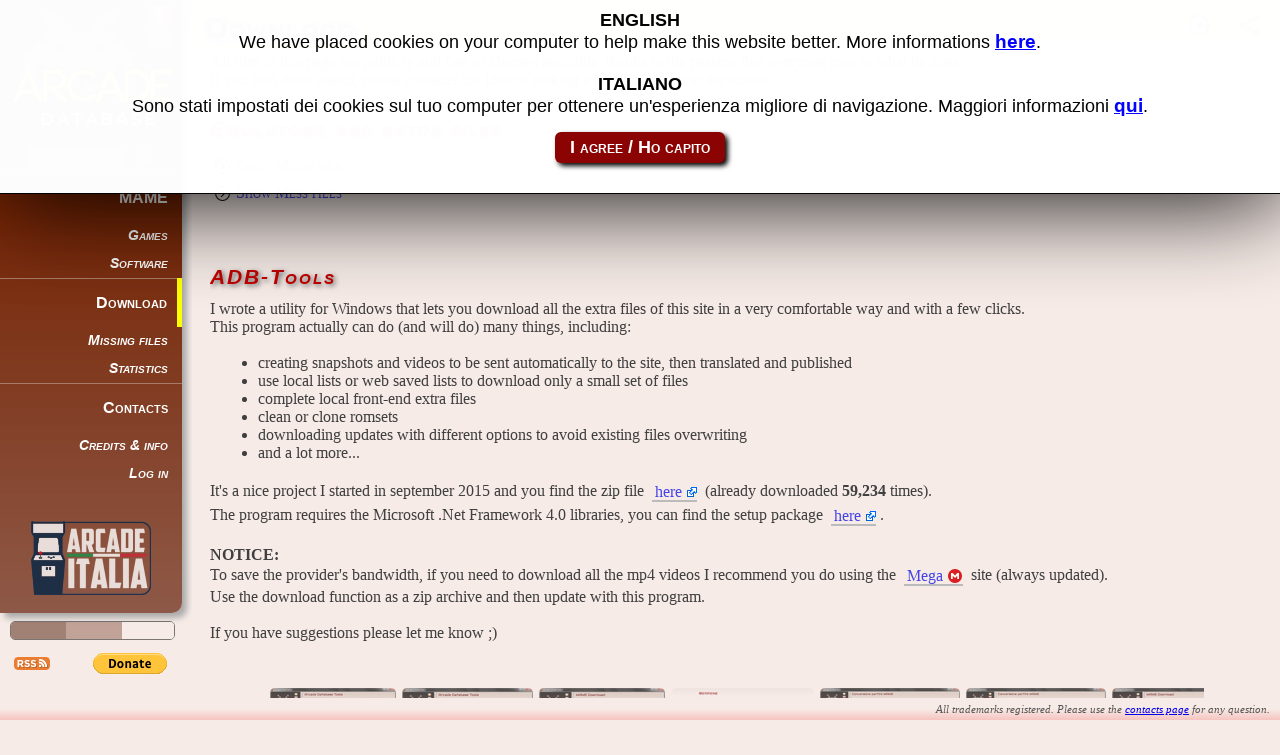

--- FILE ---
content_type: text/html; charset=UTF-8
request_url: http://adb.arcadeitalia.net/download.php?versione_mess=768
body_size: 13756
content:
<!DOCTYPE HTML><html xmlns='http://www.w3.org/1999/xhtml' xml:lang='it' lang='it' itemscope itemtype="http://schema.org/WebPage" ><head><title>Download</title><meta http-equiv="Content-Type" content="text/html; charset=utf-8" ><meta name="description" content="Arcade Database by Motoschifo" ><meta name="author" content="Motoschifo" ><meta name="robots" content="index,follow" ><meta name="keywords" content="michele fochi, home page, download, adb-tools, videosnaps, mde, mamedateditor" ><meta http-equiv="X-UA-Compatible" content="IE=edge" /><link rel='shortcut icon' type='image/ico' href='http://adb.arcadeitalia.net/favicon.ico' ><link rel='apple-touch-icon' href='http://adb.arcadeitalia.net/apple-touch-icon.png'><link rel='apple-touch-icon-precomposed' href='http://adb.arcadeitalia.net/apple-touch-icon-precomposed.png'><link rel='icon' type='image/x-icon' href=''><link rel='shortcut icon' type='image/x-icon' href=''><meta name='format-detection' content='telephone=no'><meta name='apple-mobile-web-app-capable' content='yes'><meta name='apple-mobile-web-app-status-bar-style' content='black'><meta name='revisit-after' content='15 days'><meta name='googlebot' content='noodp'><meta name='msnbot' content='noodp'><meta name='slurp' content='noodp, noydir'><meta name='teoma' content='noodp'><link rel='stylesheet' href='//cdn.materialdesignicons.com/5.4.55/css/materialdesignicons.min.css'><link rel='stylesheet' type='text/css' href='http://adb.arcadeitalia.net/core/css/fonts.min.css?release=209'><link rel='stylesheet' type='text/css' href='http://adb.arcadeitalia.net/css/fonts.css?release=209'><link rel='stylesheet' type='text/css' href='http://adb.arcadeitalia.net/core/css/page.min.css?release=209'><link rel='stylesheet' type='text/css' href='http://adb.arcadeitalia.net/css/page.css?release=209'><link rel='stylesheet' type='text/css' href='http://adb.arcadeitalia.net/core/css/input.min.css?release=209'><link rel='stylesheet' type='text/css' href='http://adb.arcadeitalia.net/css/input.css?release=209'><link rel='stylesheet' type='text/css' href='http://adb.arcadeitalia.net/core/css/style.min.css?release=209'><link rel='stylesheet' type='text/css' href='http://adb.arcadeitalia.net/css/style.css?release=209'><script>var SITE_HOME="http://adb.arcadeitalia.net"; var HOME_URL="http://adb.arcadeitalia.net/"; var UPLOAD_URL="http://adb.arcadeitalia.net/upload/"; var _utente=""; var _userIsConnected=false; var _administratorIsLogged=false; var _stop_page_load=false; var _protocol='http://'; var _cookie_prefix="adb_"; var _current_page="download"; var _language="en"; var _release="209"; var _timeoutServer="30"; av_toolbar_off=1;</script><script src='http://adb.arcadeitalia.net/core/include_3rd/jquery-1.8.3.min.js?release=209'></script><script src='http://adb.arcadeitalia.net/core/include_3rd/jquery.cookie.min.js?release=209'></script><script src='http://adb.arcadeitalia.net/core/include_3rd/jquery.cookiesdirective.min.js?release=209'></script><script src='http://adb.arcadeitalia.net/core/include_3rd/jquery.geturlparam.min.js?release=209'></script><script src='http://adb.arcadeitalia.net/core/include_3rd/jquery.animatedscroll.min.js?release=209'></script><script src='http://adb.arcadeitalia.net/core/include_3rd/tiny_mce/jquery.tinymce.min.js?release=209'></script><script src='http://adb.arcadeitalia.net/core/include_3rd/jquery.mousewheel.min.js?release=209'></script><link rel='stylesheet' type='text/css' href='http://adb.arcadeitalia.net/core/css_3rd/jquery-ui/smoothness/jquery-ui-1.9.0.custom.min.css?release=209'><script src='http://adb.arcadeitalia.net/core/include_3rd/jquery-ui-1.9.2.custom.min.js?release=209'></script><script src='http://adb.arcadeitalia.net/core/include_3rd/jquery.ui.autocomplete.html.min.js?release=209'></script><script src='http://adb.arcadeitalia.net/core/include_3rd/jquery.msgbox.min.js?release=209'></script><link rel='stylesheet' type='text/css' href='http://adb.arcadeitalia.net/core/css_3rd/jquery.msgbox.css?release=209'><script src='http://adb.arcadeitalia.net/core/include/common.min.js?release=209'></script><script src='http://adb.arcadeitalia.net/include/common.js?release=209'></script><script src='http://adb.arcadeitalia.net/core/include_3rd/json2.min.js?release=209'></script><script src='http://adb.arcadeitalia.net/core/include/translation.min.js?release=209'></script><script src='http://adb.arcadeitalia.net/core/include/xml.min.js?release=209'></script><script src='http://adb.arcadeitalia.net/core/include/utility.min.js?release=209'></script><script src='http://adb.arcadeitalia.net/core/include/utility.nomin.js?release=209'></script><script src='http://adb.arcadeitalia.net/core/include/format.min.js?release=209'></script><script src='http://adb.arcadeitalia.net/core/include/input.min.js?release=209'></script><script src='http://adb.arcadeitalia.net/core/include/page.min.js?release=209'></script><script src='http://adb.arcadeitalia.net/core/include/parameters.min.js?release=209'></script><script src='http://adb.arcadeitalia.net/include/utility.js?release=209'></script><script src='http://adb.arcadeitalia.net/download.js?release=209'></script><link rel='stylesheet' type='text/css' href='http://adb.arcadeitalia.net/css/download.css?release=209' ><meta name='viewport' content="width=device-width, initial-scale=1.0" ><meta name='twitter:title' content="Download" ><meta name='twitter:description' content="Arcade Database by Motoschifo" ><meta name='twitter:card' content="summary" ><meta name='twitter:url' content="http://adb.arcadeitalia.net/?page=download" ><meta name='twitter:image' content="http://adb.arcadeitalia.net/css/images/arcade_database_banner2.png" ><meta property='og:title' content="Download" ><meta property='og:description' content="Arcade Database by Motoschifo" ><meta property='og:type' content="website" ><meta property='og:url' content="http://adb.arcadeitalia.net/?page=download" ><meta property='og:image' content="http://adb.arcadeitalia.net/css/images/arcade_database_banner2.png" ><meta property='og:image:type' content="image/png" ><script src='http://adb.arcadeitalia.net/include/arcade.js?release=209'></script><script src='http://adb.arcadeitalia.net/core/include_3rd/jquery.mThumbnailScroller.min.js?release=209'></script><script src='http://adb.arcadeitalia.net/core/include_3rd/jquery.colorbox.min.js?release=209'></script><link rel='stylesheet' type='text/css' href='http://adb.arcadeitalia.net/css/common_arcade.css?release=209' ><link rel='stylesheet' type='text/css' href='http://adb.arcadeitalia.net/core/css_3rd/jquery.mThumbnailScroller.css?release=209' ><link rel='stylesheet' type='text/css' href='http://adb.arcadeitalia.net/core/css_3rd/jquery.colorbox.css?release=209' ><link rel="search" type="application/opensearchdescription+xml" href="http://adb.arcadeitalia.net/opensearch_mame_machine.xml" title="ADB MAME machines" /><link rel="search" type="application/opensearchdescription+xml" href="http://adb.arcadeitalia.net/opensearch_mame_software.xml" title="ADB MAME software" /></head><body id='download' data-session_id='0' ><noscript><script></script><div id='noscript'><span class='grassetto rosso warning'>ATTENZIONE!</span>&nbsp;<span>JavaScript non è abilitato, il sito potrebbe non funzionare correttamente.</span></div></noscript><div id='header'></div><div id='toolbar'><a href='/download.php?versione_mess=768&amp;lang=it' tabindex='-1' class='site_language_it' title="Scegli la lingua italiana"></a><a href='/download.php?versione_mess=768&amp;lang=en' tabindex='-1' class='site_language_en' title="Choose english language"></a><ul class='toolbar'><li class='toolbar no_selection' title='Go to home page'><a class='arcade_database_logo' tabindex='-1' href='default.php'></a></li><li class='fast_search'><form><span class='fast_search'></span><div class='fast_search_extra nascosto'><div id='fast_search_type' class='input_generic input_radio' data-custom_type='9' data-form='fast_search' data-post='1' data-default_value="mame" ><input type='radio' id="fast_search_type_mame" name='fast_search_type' class='input_radio input_detail input_rounded fast_search_type_mame fast_search_options' value="mame" checked='checked'  onclick="javascript:return input('fast_search_type@fast_search').onclick();" ><label for="fast_search_type_mame" class='input_detail input_rounded fast_search_type_mame fast_search_options'><span>Games</span></label><input type='radio' id="fast_search_type_mess" name='fast_search_type' class='input_radio input_detail input_rounded fast_search_type_mess fast_search_options' value="mess"  onclick="javascript:return input('fast_search_type@fast_search').onclick();" ><label for="fast_search_type_mess" class='input_detail input_rounded fast_search_type_mess fast_search_options'><span>Lists</span></label></div></div><div class='fast_search_extra nascosto'><div id='fast_search_mamecab' class='input_generic' data-custom_type='8' data-form='fast_search' data-post='1' data-default_value='0' ><input type='checkbox' id='fast_search_mamecab_input' name='fast_search_mamecab' class='input_check fast_search_options' value="1" onclick="javascript:input('fast_search_mamecab@fast_search').onclick();" ><label for='fast_search_mamecab_input' class='fast_search_options' >MameCab only</label>&nbsp;</div><div id='fast_search_game_type_A' class='input_generic' data-custom_type='9' data-form='fast_search' data-default_value="A" data-post='1' ><input type='radio' id='fast_search_game_type_A_input' class='input_radio fast_search_options' checked='checked' name='fast_search_game_type' value="A" onclick="javascript:return input('fast_search_game_type_A@fast_search').onclick();" ><label for='fast_search_game_type_A_input' class='input_radio_label fast_search_options' ><span>Parents and clones</span></label>&nbsp;</div><div id='fast_search_game_type_P' class='input_generic' data-custom_type='9' data-form='fast_search' data-default_value="P" data-post='1' ><input type='radio' id='fast_search_game_type_P_input' class='input_radio fast_search_options' name='fast_search_game_type' value="P" onclick="javascript:return input('fast_search_game_type_P@fast_search').onclick();" ><label for='fast_search_game_type_P_input' class='input_radio_label fast_search_options' ><span>Parents only</span></label>&nbsp;</div><div id='fast_search_game_type_C' class='input_generic' data-custom_type='9' data-form='fast_search' data-default_value="C" data-post='1' ><input type='radio' id='fast_search_game_type_C_input' class='input_radio fast_search_options' name='fast_search_game_type' value="C" onclick="javascript:return input('fast_search_game_type_C@fast_search').onclick();" ><label for='fast_search_game_type_C_input' class='input_radio_label fast_search_options' ><span>Clones only</span></label>&nbsp;</div><div class='fast_search_close' title='Close this panel' onclick="javascript:chiudi_fast_search()">Close</div></div><div id='ricerca_mame_text' class='input_generic' data-custom_type='2' data-form='fast_search' data-post='1' data-max_size='50' ><input type='text' id='ricerca_mame_text_input' name='ricerca_mame_text' class='input_text input_value text_fast_search' title="Enter a romset name of MAME" size='8' maxlength='50' placeholder="Search..." data-autocomplete='1' tabindex='-1' ></div><div id='ricerca_mame2_text' class='input_generic' data-custom_type='2' data-form='fast_search2' data-post='1' data-max_size='50' ><input type='text' id='ricerca_mame2_text_input' name='ricerca_mame2_text' class='input_text input_value text_fast_search2' title="Enter a game name" size='8' maxlength='50' placeholder="Search..." data-autocomplete='1' tabindex='-1' ></div><div id='ricerca_mame_button' class='input_generic' data-custom_type='1' data-form='fast_search' data-post='1' ><input type='button' id='ricerca_mame_button_input' name='ricerca_mame_button' class='input_button  button_fast_search' value=" " title="Display the romset detail page" tabindex='-1' ></div></form></li><li class='toolbar enabled toolbar_mame' > <a href="http://adb.arcadeitalia.net/mame.php" tabindex='-1' title="All about Mame" >MAME</a></li><li class='toolbar sub1 enabled toolbar_lista_mame' > <a href="http://adb.arcadeitalia.net/lista_mame.php" tabindex='-1' title="List of Mame machines and software" >Games</a></li><li class='toolbar sub1 enabled toolbar_lista_mess' > <a href="http://adb.arcadeitalia.net/lista_mess.php" tabindex='-1' title="Games list from Mame software lists" >Software</a></li><li class='toolbar selected enabled toolbar_download' > <a href="http://adb.arcadeitalia.net/download.php" tabindex='-1' title="File available to download" >Download</a></li><li class='toolbar sub1 enabled toolbar_cosa_manca' > <a href="http://adb.arcadeitalia.net/cosa_manca.php" tabindex='-1' title="Show files missing from all games" >Missing files</a></li><li class='toolbar sub1 enabled toolbar_statistiche' > <a href="http://adb.arcadeitalia.net/statistiche.php" tabindex='-1' title="Show numbers & statistics for the size" >Statistics</a></li><li class='toolbar enabled toolbar_contatti' > <a href="http://adb.arcadeitalia.net/contatti.php" tabindex='-1' title="Contact the author" >Contacts</a></li><li class='toolbar sub1 enabled toolbar_ringraziamenti' > <a href="http://adb.arcadeitalia.net/ringraziamenti.php" tabindex='-1' title="Credits and references" >Credits & info</a></li><li class='toolbar sub1 enabled toolbar_default' > <a href="http://adb.arcadeitalia.net/default.php?step=login" tabindex='-1' title="Access to the reserved area" >Log in</a></li><li class='toolbar no_selection'><a class='arcade_italia_logo' href='http://www.arcadeitalia.net' target='_blank' tabindex='-1' title='Go to Arcade Italian home page'></a></li></ul><a href='stile.php' class='theme_selector' title="Change website theme" tabindex='-1'><div></div><div></div><div></div></a><a href='rssfeed.php?lang=en' class='feed_rss2' title="Stay tuned with RSS feeds" target='_blank' tabindex='-1'></a><div class='paypal_donation_button'><form action="https://www.paypal.com/cgi-bin/webscr" method="post" target="_blank">
<input type="hidden" name="cmd" value="_donations">
<input type="hidden" name="business" value="michele.fochi@gmail.com">
<input type="hidden" name="lc" value="US">
<input type="hidden" name="item_name" value="Arcade Database">
<input type="hidden" name="item_number" value="Sito web">
<input type="hidden" name="no_note" value="0">
<input type="hidden" name="currency_code" value="EUR">
<input type="hidden" name="bn" value="PP-DonationsBF:btn_donate_SM.gif:NonHostedGuest">
<input type="image" src="https://www.paypalobjects.com/en_US/i/btn/btn_donate_SM.gif" name="submit" alt="PayPal - The safer, easier way to pay online!">
<img alt="" src="https://www.paypalobjects.com/it_IT/i/scr/pixel.gif" width="1" height="1">
</form></div></div><div id='toolbar_button' onclick="javascript:toggle_toolbar(this);" title="Open the toolbar" ></div><div class='accesso_rapido'><div class='accesso_rapido_button' onclick="javascript:toggle_accesso_rapido(this);" ></div><div class='cronologia'><div class='cronologia_titolo' onclick="javascript:toggle_pannello('cronologia'); preventDefault(event); return false;"><span>HISTORY</span></div><ul class='cronologia'><li class='cronologia_messaggio'>No items found</li></ul></div><div id='condividi_pagina_placeholder'></div></div><div class='fast_search3'><div class='fast_search3_titolo'><span>Fast search</span></div><div class='fast_search3_riga'>Tipo:</div><div class='fast_search3_riga'><div id='fast_search3_type' class='input_generic input_radio' data-custom_type='9' data-form='fast_search' data-post='1' data-default_value="mame" ><input type='radio' id="fast_search3_type_mame" name='fast_search3_type' class='input_radio input_detail input_rounded fast_search3_type_mame fast_search_options' value="mame" checked='checked'  onclick="javascript:return input('fast_search3_type@fast_search').onclick();" ><label for="fast_search3_type_mame" class='input_detail input_rounded fast_search3_type_mame fast_search_options'><span>Games</span></label><input type='radio' id="fast_search3_type_mess" name='fast_search3_type' class='input_radio input_detail input_rounded fast_search3_type_mess fast_search_options' value="mess"  onclick="javascript:return input('fast_search3_type@fast_search').onclick();" ><label for="fast_search3_type_mess" class='input_detail input_rounded fast_search3_type_mess fast_search_options'><span>Lists</span></label></div></div><div class='fast_search3_riga'><div id='fast_search3_mamecab' class='input_generic' data-custom_type='8' data-form='fast_search' data-post='1' data-default_value='0' ><input type='checkbox' id='fast_search3_mamecab_input' name='fast_search3_mamecab' class='input_check fast_search_options' value="1" onclick="javascript:input('fast_search3_mamecab@fast_search').onclick();" ><label for='fast_search3_mamecab_input' class='fast_search_options' >MameCab only</label>&nbsp;</div></div><div class='fast_search3_riga'></div><div class='fast_search3_riga'><div id='fast_search3_game_type' class='input_generic input_radio' data-custom_type='9' data-form='fast_search' data-post='1' data-default_value="A" ><input type='radio' id="fast_search3_game_type_A" name='fast_search3_game_type' class='input_radio input_detail input_rounded fast_search3_game_type_A fast_search_options' value="A" checked='checked'  onclick="javascript:return input('fast_search3_game_type@fast_search').onclick();" ><label for="fast_search3_game_type_A" class='input_detail input_rounded fast_search3_game_type_A fast_search_options'><span>Parents and clones</span></label><input type='radio' id="fast_search3_game_type_P" name='fast_search3_game_type' class='input_radio input_detail input_rounded fast_search3_game_type_P fast_search_options' value="P"  onclick="javascript:return input('fast_search3_game_type@fast_search').onclick();" ><label for="fast_search3_game_type_P" class='input_detail input_rounded fast_search3_game_type_P fast_search_options'><span>Parent</span></label><input type='radio' id="fast_search3_game_type_C" name='fast_search3_game_type' class='input_radio input_detail input_rounded fast_search3_game_type_C fast_search_options' value="C"  onclick="javascript:return input('fast_search3_game_type@fast_search').onclick();" ><label for="fast_search3_game_type_C" class='input_detail input_rounded fast_search3_game_type_C fast_search_options'><span>Clones</span></label></div></div><div class='fast_search3_riga'>Romset:</div><div class='fast_search3_riga'><div id='ricerca_mame3_text' class='input_generic' data-custom_type='2' data-form='form1' data-post='1' data-max_size='200' ><input type='text' id='ricerca_mame3_text_input' name='ricerca_mame3_text' class='input_text input_value text_fast_search' title="Enter a romset name of MAME" size='20' maxlength='200' placeholder="Cerca..." tabindex='-1' ></div><div id='ricerca_mame3_button' class='input_generic' data-custom_type='1' data-form='form1' data-post='1' ><input type='button' id='ricerca_mame3_button_input' name='ricerca_mame3_button' class='input_button  button_fast_search' value=" " title="Go to this game&#039;s page" tabindex='-1' ></div></div><div class='fast_search3_riga'><ul id='fast_search3_list' class='fast_search3_list'></ul></div></div><script type="application/ld+json">{
	"@context": "http://schema.org",
	"@type": "Organization",	/* "Person" */
	"name": "Arcade Database",
	"url": "http://adb.arcadeitalia.net",
	"logo":		"http://adb.arcadeitalia.net/css/images/arcade_database_banner2.png",
	"sameAs": [
		"http://www.youtube.com/c/ArcadeDatabase",
		"http://plus.google.com/u/0/+ArcadeDatabase",
		"http://adb.arcadeitalia.org"
	]
}</script><div id='please_wait' class='please_wait invisibile'><div id='please_wait_msg'></div></div><div class='form_content'><div class='form_header'><h1 id='page_title'>Download</h1></div><div id='content2' class='form_detail'><div id='page' class='page_generic page_body' data-custom_type='1'  > 		  		 	<div class="condivisione"> 		<div class="condivisione_titolo" onclick="javascript: 			toggle_pannello('condivisione'); 			preventDefault(e); 			return false; 			"><span>SHARE THIS PAGE</span></div> 		<ul class="condivisione"> 			<li> 				<div id='link_pagina' class='input_generic' data-custom_type='14' data-form='form1' data-post='1' data-url="http%3A%2F%2Fadb.arcadeitalia.net%2F%3Fpage%3Ddownload" ><a id='link_pagina_a' href="http://adb.arcadeitalia.net/?page=download" class='input_link external ' title="Use right mouse button and select copy link option" target='_blank' >Link to this page</a></div> 				<div id="link_pagina_detail" class="condivisione_detail"> 					<div class="condivisione_note">Use right mouse button click and select <b>Copy link</b> option</div> 				</div> 			</li> 		</ul> 	</div>   		All files in this page are publicly and free of charges available, 		thanks to the passion that everyone puts in what he does. 		<br /> 		If you find them useful, please consider the idea of making a small donation to the author. 		<br /> 		<br />  		  		<h2>Emulators and extra files</h2> 		<div id='mame' class='page_generic page_form' data-custom_type='2'  > 			<div id='inputid5' class='input_generic input_expander' data-custom_type='26' data-form='mame' data-post='1' data-caption_closed="Show Mame files" data-caption_opened="Hide Mame files" ><a class='input_expander input_expander_closed' title="Show/hide details" >Show Mame files</a><div id='inputid5_detail' class='input_expander_detail  nascosto input_expander_nofloat' > 				<div class="elenco_files"> 					Select a release: 					<div id='versione_mame' class='input_generic' data-custom_type='3' data-form='mame' data-post='1' data-callserver='1' ><select id='versione_mame_select' name='versione_mame' size='1' class='input_value input_combo' ><option value="" selected>(select)</option><option value="1024">0.284</option><option value="1022">0.283</option><option value="1020">0.282</option><option value="1018">0.281</option><option value="1016">0.280</option><option value="1014">0.279</option><option value="1012">0.278</option><option value="1010">0.277</option><option value="1008">0.276</option><option value="1006">0.275</option><option value="1004">0.274</option><option value="1002">0.273</option><option value="1000">0.272</option><option value="998">0.271</option><option value="996">0.270</option><option value="994">0.269</option><option value="992">0.268</option><option value="990">0.267</option><option value="988">0.266</option><option value="986">0.265</option><option value="984">0.264</option><option value="982">0.263</option><option value="980">0.262</option><option value="978">0.261</option><option value="976">0.260</option><option value="974">0.259</option><option value="972">0.258</option><option value="970">0.257</option><option value="968">0.256</option><option value="966">0.255</option><option value="964">0.254</option><option value="962">0.253</option><option value="960">0.252</option><option value="958">0.251</option><option value="956">0.250</option><option value="954">0.249</option><option value="952">0.248</option><option value="950">0.247</option><option value="948">0.246</option><option value="946">0.245</option><option value="944">0.244</option><option value="942">0.243</option><option value="940">0.242</option><option value="938">0.241</option><option value="936">0.240</option><option value="934">0.239</option><option value="932">0.238</option><option value="930">0.237</option><option value="928">0.236</option><option value="926">0.235</option><option value="924">0.234</option><option value="922">0.233</option><option value="920">0.232</option><option value="918">0.231</option><option value="916">0.230</option><option value="914">0.229</option><option value="912">0.228</option><option value="910">0.227</option><option value="908">0.226</option><option value="906">0.225</option><option value="904">0.224</option><option value="902">0.223</option><option value="900">0.222</option><option value="898">0.221</option><option value="896">0.220</option><option value="894">0.219</option><option value="892">0.218</option><option value="890">0.217</option><option value="888">0.216</option><option value="886">0.215</option><option value="884">0.214</option><option value="882">0.213</option><option value="880">0.212</option><option value="878">0.211</option><option value="876">0.210</option><option value="874">0.209</option><option value="872">0.208</option><option value="870">0.207</option><option value="868">0.206</option><option value="866">0.205</option><option value="864">0.204</option><option value="862">0.203</option><option value="860">0.202</option><option value="858">0.201</option><option value="856">0.200</option><option value="854">0.199</option><option value="852">0.198</option><option value="850">0.197</option><option value="848">0.196</option><option value="846">0.195</option><option value="844">0.194</option><option value="842">0.193</option><option value="840">0.192</option><option value="838">0.191</option><option value="836">0.190</option><option value="834">0.189</option><option value="832">0.188</option><option value="830">0.187</option><option value="828">0.186</option><option value="826">0.185</option><option value="824">0.184</option><option value="822">0.183</option><option value="820">0.182</option><option value="818">0.181</option><option value="816">0.180</option><option value="814">0.179</option><option value="812">0.178</option><option value="810">0.177</option><option value="808">0.176</option><option value="806">0.175</option><option value="804">0.174</option><option value="802">0.173</option><option value="800">0.172</option><option value="798">0.171</option><option value="796">0.170</option><option value="794">0.169</option><option value="792">0.168</option><option value="790">0.167</option><option value="788">0.166</option><option value="786">0.165</option><option value="784">0.164</option><option value="782">0.163</option><option value="780">0.162</option><option value="777">0.161</option><option value="776">0.160</option><option value="774">0.159</option><option value="598">0.158</option><option value="597">0.157</option><option value="596">0.156</option><option value="595">0.155</option><option value="594">0.154</option><option value="593">0.153</option><option value="592">0.152</option><option value="591">0.151</option><option value="590">0.150</option><option value="589">0.149u1</option><option value="588">0.149</option><option value="587">0.148u5</option><option value="586">0.148u4</option><option value="585">0.148u3</option><option value="584">0.148u2</option><option value="583">0.148u1</option><option value="582">0.148</option><option value="581">0.147u4</option><option value="580">0.147u3</option><option value="579">0.147u2</option><option value="578">0.147u1</option><option value="577">0.147</option><option value="576">0.146u5</option><option value="575">0.146u4</option><option value="574">0.146u3</option><option value="573">0.146u2</option><option value="572">0.146u1</option><option value="571">0.146</option><option value="570">0.145u8</option><option value="569">0.145u7</option><option value="568">0.145u6</option><option value="567">0.145u5</option><option value="566">0.145u4</option><option value="565">0.145u3</option><option value="564">0.145u2</option><option value="563">0.145u1</option><option value="562">0.145</option><option value="561">0.144u7</option><option value="560">0.144u6</option><option value="559">0.144u5</option><option value="558">0.144u4</option><option value="557">0.144u3</option><option value="556">0.144u2</option><option value="555">0.144u1</option><option value="554">0.144</option><option value="553">0.143u9</option><option value="552">0.143u8</option><option value="551">0.143u7</option><option value="550">0.143u6</option><option value="549">0.143u5</option><option value="548">0.143u4</option><option value="547">0.143u3</option><option value="546">0.143u2</option><option value="545">0.143u1</option><option value="544">0.143</option><option value="543">0.142u6</option><option value="542">0.142u5</option><option value="541">0.142u4</option><option value="540">0.142u3</option><option value="539">0.142u2</option><option value="538">0.142u1</option><option value="537">0.142</option><option value="536">0.141u4</option><option value="535">0.141u3</option><option value="534">0.141u2</option><option value="533">0.141u1</option><option value="532">0.141</option><option value="531">0.140u3</option><option value="530">0.140u2</option><option value="529">0.140u1</option><option value="528">0.140</option><option value="527">0.139u4</option><option value="526">0.139u3</option><option value="525">0.139u2</option><option value="524">0.139u1</option><option value="523">0.139</option><option value="522">0.138u4</option><option value="521">0.138u3</option><option value="520">0.138u2</option><option value="519">0.138u1</option><option value="518">0.138</option><option value="517">0.137u4</option><option value="516">0.137u3</option><option value="515">0.137u2</option><option value="514">0.137u1</option><option value="513">0.137</option><option value="512">0.136u4</option><option value="511">0.136u3</option><option value="510">0.136u2</option><option value="509">0.136u1</option><option value="508">0.136</option><option value="507">0.135u4</option><option value="506">0.135u3</option><option value="505">0.135u2</option><option value="504">0.135u1</option><option value="503">0.135</option><option value="502">0.134u4</option><option value="501">0.134u3</option><option value="500">0.134u2</option><option value="499">0.134u1</option><option value="498">0.134</option><option value="497">0.133u5</option><option value="496">0.133u4</option><option value="495">0.133u3</option><option value="494">0.133u2</option><option value="493">0.133u1</option><option value="492">0.133</option><option value="491">0.132u5</option><option value="490">0.132u4</option><option value="489">0.132u3</option><option value="488">0.132u2</option><option value="487">0.132u1</option><option value="486">0.132</option><option value="485">0.131u4</option><option value="484">0.131u3</option><option value="483">0.131u2</option><option value="482">0.131u1</option><option value="481">0.131</option><option value="480">0.130u4</option><option value="479">0.130u3</option><option value="478">0.130u2</option><option value="477">0.130u1</option><option value="476">0.130</option><option value="475">0.129u6</option><option value="474">0.129u5</option><option value="473">0.129u4</option><option value="472">0.129u3</option><option value="471">0.129u2</option><option value="470">0.129u1</option><option value="469">0.129</option><option value="468">0.128u7</option><option value="467">0.128u6</option><option value="466">0.128u5</option><option value="465">0.128u4</option><option value="464">0.128u3</option><option value="463">0.128u2</option><option value="462">0.128u1</option><option value="461">0.128</option><option value="460">0.127u8</option><option value="459">0.127u7</option><option value="458">0.127u6</option><option value="457">0.127u5</option><option value="456">0.127u4</option><option value="455">0.127u3</option><option value="454">0.127u2</option><option value="453">0.127u1</option><option value="452">0.127</option><option value="451">0.126u5</option><option value="450">0.126u4</option><option value="449">0.126u3</option><option value="448">0.126u2</option><option value="447">0.126u1</option><option value="446">0.126</option><option value="445">0.125u9</option><option value="444">0.125u8</option><option value="443">0.125u7</option><option value="442">0.125u6</option><option value="441">0.125u5</option><option value="440">0.125u4</option><option value="439">0.125u3</option><option value="438">0.125u2</option><option value="437">0.125u1</option><option value="436">0.125</option><option value="435">0.124u5</option><option value="434">0.124u4</option><option value="433">0.124u3</option><option value="432">0.124u2</option><option value="431">0.124u1</option><option value="430">0.124a</option><option value="429">0.124</option><option value="428">0.123u6</option><option value="427">0.123u5</option><option value="426">0.123u4</option><option value="425">0.123u3</option><option value="424">0.123u2</option><option value="423">0.123u1</option><option value="422">0.123</option><option value="421">0.122u8</option><option value="420">0.122u7</option><option value="419">0.122u6</option><option value="418">0.122u5</option><option value="417">0.122u4</option><option value="416">0.122u3</option><option value="415">0.122u2</option><option value="414">0.122u1</option><option value="413">0.122</option><option value="412">0.121u4</option><option value="411">0.121u3</option><option value="410">0.121u2</option><option value="409">0.121u1</option><option value="408">0.121</option><option value="407">0.120u4</option><option value="406">0.120u3</option><option value="405">0.120u2</option><option value="404">0.120u1</option><option value="403">0.120</option><option value="402">0.119u4</option><option value="401">0.119u3</option><option value="400">0.119u2</option><option value="399">0.119u1</option><option value="398">0.119</option><option value="397">0.118u6</option><option value="396">0.118u5</option><option value="395">0.118u4</option><option value="394">0.118u3</option><option value="393">0.118u2</option><option value="392">0.118u1</option><option value="391">0.118</option><option value="390">0.117u3</option><option value="389">0.117u2</option><option value="388">0.117u1</option><option value="387">0.117</option><option value="386">0.116u4</option><option value="385">0.116u3</option><option value="384">0.116u2</option><option value="383">0.116u1</option><option value="382">0.116</option><option value="381">0.115u4</option><option value="380">0.115u3</option><option value="379">0.115u2</option><option value="378">0.115u1</option><option value="377">0.115</option><option value="376">0.114u4</option><option value="375">0.114u3</option><option value="374">0.114u2</option><option value="373">0.114u1</option><option value="372">0.114</option><option value="371">0.113u4</option><option value="370">0.113u3</option><option value="369">0.113u2</option><option value="368">0.113u1</option><option value="367">0.113</option><option value="366">0.112u4</option><option value="365">0.112u3</option><option value="364">0.112u2</option><option value="363">0.112u1</option><option value="362">0.112</option><option value="361">0.111u6</option><option value="360">0.111u5</option><option value="359">0.111u4</option><option value="358">0.111u3</option><option value="357">0.111u2</option><option value="356">0.111u1</option><option value="355">0.111</option><option value="354">0.110u5</option><option value="353">0.110u4</option><option value="352">0.110u3</option><option value="351">0.110u2</option><option value="350">0.110u1</option><option value="349">0.110</option><option value="348">0.109u5</option><option value="347">0.109u4</option><option value="346">0.109u3</option><option value="345">0.109u2</option><option value="344">0.109u1</option><option value="343">0.109</option><option value="342">0.108u5</option><option value="341">0.108u4</option><option value="340">0.108u3</option><option value="339">0.108u2</option><option value="338">0.108u1</option><option value="337">0.108</option><option value="336">0.107u4</option><option value="335">0.107u3</option><option value="334">0.107u2</option><option value="333">0.107u1</option><option value="332">0.107</option><option value="331">0.106u13</option><option value="330">0.106u12</option><option value="329">0.106u11</option><option value="328">0.106u10</option><option value="327">0.106u9</option><option value="326">0.106u8</option><option value="325">0.106u7</option><option value="324">0.106u6</option><option value="323">0.106u5</option><option value="322">0.106u4</option><option value="321">0.106u3</option><option value="320">0.106u2</option><option value="319">0.106u1</option><option value="318">0.106</option><option value="317">0.105u5</option><option value="316">0.105u4</option><option value="315">0.105u3</option><option value="314">0.105u2</option><option value="313">0.105u1</option><option value="312">0.105</option><option value="311">0.104u9</option><option value="310">0.104u8</option><option value="309">0.104u7</option><option value="308">0.104u6</option><option value="307">0.104u5</option><option value="306">0.104u4</option><option value="305">0.104u3</option><option value="304">0.104u2</option><option value="303">0.104u1</option><option value="302">0.104</option><option value="301">0.103u5</option><option value="300">0.103u4</option><option value="299">0.103u3</option><option value="298">0.103u2</option><option value="297">0.103u1</option><option value="296">0.103</option><option value="295">0.102u5</option><option value="294">0.102u4</option><option value="293">0.102u3</option><option value="292">0.102u2</option><option value="291">0.102u1</option><option value="290">0.102</option><option value="289">0.101u5</option><option value="288">0.101u4</option><option value="287">0.101u3</option><option value="286">0.101u2</option><option value="285">0.101u1</option><option value="284">0.101</option><option value="283">0.100u4</option><option value="282">0.100u3</option><option value="281">0.100u2</option><option value="280">0.100u1</option><option value="279">0.100</option><option value="278">0.99u10</option><option value="277">0.99u9</option><option value="276">0.99u8</option><option value="275">0.99u7</option><option value="274">0.99u6</option><option value="273">0.99u5</option><option value="272">0.99u4</option><option value="271">0.99u3</option><option value="270">0.99u2</option><option value="269">0.99u1</option><option value="268">0.99</option><option value="267">0.98u4</option><option value="266">0.98u3</option><option value="265">0.98u2</option><option value="264">0.98u1</option><option value="263">0.98</option><option value="262">0.97u5</option><option value="261">0.97u4</option><option value="260">0.97u3</option><option value="259">0.97u2</option><option value="258">0.97u1</option><option value="257">0.97</option><option value="256">0.96u4</option><option value="255">0.96u3</option><option value="254">0.96u2</option><option value="253">0.96u1</option><option value="252">0.96</option><option value="251">0.95u6</option><option value="250">0.95u5</option><option value="249">0.95u4</option><option value="248">0.95u3</option><option value="247">0.95u2</option><option value="246">0.95u1</option><option value="245">0.95</option><option value="244">0.94u5</option><option value="243">0.94u4</option><option value="242">0.94u3</option><option value="241">0.94u2</option><option value="240">0.94u1</option><option value="239">0.94</option><option value="238">0.93u3</option><option value="237">0.93u2</option><option value="236">0.93u1</option><option value="235">0.93</option><option value="234">0.92u1</option><option value="233">0.92</option><option value="232">0.91u2</option><option value="231">0.91u1</option><option value="230">0.91</option><option value="229">0.90u4</option><option value="228">0.90u3</option><option value="227">0.90u2</option><option value="226">0.90u1</option><option value="225">0.90</option><option value="224">0.89u6</option><option value="223">0.89u5</option><option value="222">0.89u4</option><option value="221">0.89u3</option><option value="220">0.89u2</option><option value="219">0.89u1</option><option value="218">0.89</option><option value="217">0.88u7</option><option value="216">0.88u6</option><option value="215">0.88u5</option><option value="214">0.88u4</option><option value="213">0.88u3</option><option value="212">0.88u2</option><option value="211">0.88u1</option><option value="210">0.88</option><option value="209">0.87u4</option><option value="208">0.87u3</option><option value="207">0.87u2</option><option value="206">0.87u1</option><option value="205">0.87</option><option value="204">0.86u5</option><option value="203">0.86u4</option><option value="202">0.86u3</option><option value="201">0.86u2</option><option value="200">0.86u1</option><option value="199">0.86</option><option value="198">0.85u3</option><option value="197">0.85u2</option><option value="196">0.85u1</option><option value="195">0.85</option><option value="194">0.84u6</option><option value="193">0.84u5</option><option value="192">0.84u4</option><option value="191">0.84u3</option><option value="190">0.84u2</option><option value="189">0.84u1</option><option value="188">0.84</option><option value="187">0.83</option><option value="186">0.82u3</option><option value="185">0.82u2</option><option value="184">0.82u1</option><option value="183">0.82</option><option value="182">0.81u9</option><option value="181">0.81u8</option><option value="180">0.81u7</option><option value="179">0.81u6</option><option value="178">0.81u5</option><option value="177">0.81u4</option><option value="176">0.81u3</option><option value="175">0.81u2</option><option value="174">0.81u1</option><option value="173">0.81</option><option value="172">0.80u3</option><option value="171">0.80u2</option><option value="170">0.80u1</option><option value="169">0.80</option><option value="168">0.79u4</option><option value="167">0.79u3</option><option value="166">0.79u2</option><option value="165">0.79u1</option><option value="164">0.79</option><option value="163">0.78u6</option><option value="162">0.78u5</option><option value="161">0.78u4</option><option value="160">0.78u3</option><option value="159">0.78u2</option><option value="158">0.78u1</option><option value="157">0.78</option><option value="156">0.77u3</option><option value="155">0.77u2</option><option value="154">0.77u1</option><option value="153">0.77</option><option value="152">0.76u2</option><option value="151">0.76u1</option><option value="150">0.76</option><option value="149">0.75u1</option><option value="148">0.75</option><option value="147">0.74u2</option><option value="146">0.74u1</option><option value="145">0.74</option><option value="144">0.73</option><option value="143">0.72u2</option><option value="142">0.72u1</option><option value="141">0.72</option><option value="140">0.71u3p</option><option value="139">0.71u2</option><option value="138">0.71u1</option><option value="137">0.71</option><option value="136">0.70u5</option><option value="135">0.70u4</option><option value="134">0.70u3</option><option value="133">0.70u2</option><option value="132">0.70u1</option><option value="131">0.70</option><option value="130">0.69u3</option><option value="129">0.69b</option><option value="128">0.69a</option><option value="127">0.69</option><option value="126">0.68</option><option value="125">0.67</option><option value="124">0.66</option><option value="123">0.65</option><option value="122">0.64</option><option value="121">0.63</option><option value="120">0.62</option><option value="119">0.61</option><option value="118">0.60</option><option value="117">0.59</option><option value="116">0.58</option><option value="115">0.57</option><option value="114">0.56</option><option value="113">0.55</option><option value="112">0.54</option><option value="111">0.53</option><option value="110">0.37b16 (0.52)</option><option value="109">0.37b15 (0.51)</option><option value="108">0.37b14 (0.50)</option><option value="107">0.37b13 (0.49)</option><option value="106">0.37b12 fixed (0.48)</option><option value="105">0.37b12 (0.48)</option><option value="104">0.37b11 (0.47)</option><option value="103">0.37b10 (0.46)</option><option value="102">0.37b9 (0.45)</option><option value="101">0.37b8 (0.44)</option><option value="100">0.37b7 (0.43)</option><option value="99">0.37b6 (0.42)</option><option value="98">0.37b5 (0.41)</option><option value="97">0.37b4 (0.40)</option><option value="96">0.37b3 (0.39)</option><option value="95">0.37b2 (0.38)</option><option value="94">0.37b1 (0.37)</option><option value="93">0.36</option><option value="92">0.36rc2</option><option value="91">0.36rc1</option><option value="90">0.36b16</option><option value="89">0.36b15</option><option value="88">0.36b14</option><option value="87">0.36b13</option><option value="86">0.36b12</option><option value="85">0.36b11</option><option value="84">0.36b10</option><option value="83">0.36b9.1</option><option value="82">0.36b9</option><option value="81">0.36b8</option><option value="80">0.36b7</option><option value="79">0.36b6</option><option value="78">0.36b5</option><option value="77">0.36b4</option><option value="76">0.36b3</option><option value="75">0.36b2</option><option value="74">0.36b1</option><option value="73">0.35 (fixed)</option><option value="72">0.35</option><option value="71">0.35rc2</option><option value="70">0.35rc1</option><option value="69">0.35b13</option><option value="68">0.35b12</option><option value="67">0.35b11</option><option value="66">0.35b10</option><option value="65">0.35b9</option><option value="64">0.35b8</option><option value="63">0.35b7</option><option value="62">0.35b6</option><option value="61">0.35b5</option><option value="60">0.35b4</option><option value="59">0.35b3</option><option value="58">0.35b2</option><option value="57">0.35b1</option><option value="56">0.34</option><option value="55">0.34rc2</option><option value="54">0.34rc1</option><option value="53">0.34b8</option><option value="52">0.34b7</option><option value="51">0.34b6</option><option value="50">0.34b5</option><option value="49">0.34b4</option><option value="48">0.34b3</option><option value="47">0.34b2</option><option value="46">0.34b1</option><option value="45">0.33</option><option value="44">0.33rc1</option><option value="43">0.33b7</option><option value="42">0.33b6</option><option value="41">0.33b5</option><option value="40">0.33b4</option><option value="39">0.33b3</option><option value="38">0.33b2</option><option value="37">0.33b1</option><option value="36">0.31</option><option value="35">0.30</option><option value="34">0.29</option><option value="33">0.28</option><option value="32">0.27</option><option value="31">0.26a</option><option value="30">0.26</option><option value="29">0.25</option><option value="28">0.24</option><option value="27">0.23.1</option><option value="26">0.23</option><option value="25">0.22</option><option value="24">0.21.5</option><option value="23">0.21</option><option value="22">0.20</option><option value="21">0.19</option><option value="20">0.18</option><option value="19">0.17</option><option value="18">0.16</option><option value="17">0.15</option><option value="16">0.14</option><option value="15">0.13</option><option value="14">0.12</option><option value="13">0.11</option><option value="12">0.10</option><option value="11">0.9.1</option><option value="10">0.9</option><option value="9">0.8.1</option><option value="8">0.8</option><option value="7">0.7</option><option value="6">0.6</option><option value="5">0.5</option><option value="4">0.4</option><option value="3">0.3</option><option value="2">0.2</option><option value="1">0.1</option></select></div> 					<div id="dettaglio_mame"></div><br />  					<div class="link_secondari"> 						<div id='inputid2' class='input_generic' data-custom_type='14' data-form='mame' data-post='1' data-url="http%3A%2F%2Fwww.mamedev.org" ><a id='inputid2_a' href="http://www.mamedev.org" class='input_link external sito_mame' title="Official site" target='_blank' >Official site</a></div> 						<div id='inputid3' class='input_generic' data-custom_type='14' data-form='mame' data-post='1' data-url="http%3A%2F%2Fwww.mamedev.org%2Frelease.html" ><a id='inputid3_a' href="http://www.mamedev.org/release.html" class='input_link external sito_mame' title="Latest release" target='_blank' >Latest release</a></div> 						<div id='inputid4' class='input_generic' data-custom_type='14' data-form='mame' data-post='1' data-url="http%3A%2F%2Fwww.mamedev.org%2Foldrel.html" ><a id='inputid4_a' href="http://www.mamedev.org/oldrel.html" class='input_link external sito_mame' title="Previous releases" target='_blank' >Previous releases</a></div> 					</div> 				</div> 			</div></div> 		</div>  		<div id='mess' class='page_generic page_form' data-custom_type='2'  > 			<div id='inputid11' class='input_generic input_expander' data-custom_type='26' data-form='mess' data-post='1' data-caption_closed="Show Mess files" data-caption_opened="Hide Mess files" ><a class='input_expander input_expander_closed' title="Show/hide details" >Show Mess files</a><div id='inputid11_detail' class='input_expander_detail  nascosto input_expander_nofloat' > 				<div class="elenco_files"> 					Select a release: 					<div id='versione_mess' class='input_generic' data-custom_type='3' data-form='mess' data-post='1' data-callserver='1' ><select id='versione_mess_select' name='versione_mess' size='1' class='input_value input_combo' ><option value="" selected>(select)</option><option value="1025">0.284</option><option value="1023">0.283</option><option value="1021">0.282</option><option value="1019">0.281</option><option value="1017">0.280</option><option value="1015">0.279</option><option value="1013">0.278</option><option value="1011">0.277</option><option value="1009">0.276</option><option value="1007">0.275</option><option value="1005">0.274</option><option value="1003">0.273</option><option value="1001">0.272</option><option value="999">0.271</option><option value="997">0.270</option><option value="995">0.269</option><option value="993">0.268</option><option value="991">0.267</option><option value="989">0.266</option><option value="987">0.265</option><option value="985">0.264</option><option value="983">0.263</option><option value="981">0.262</option><option value="979">0.261</option><option value="977">0.260</option><option value="975">0.259</option><option value="973">0.258</option><option value="971">0.257</option><option value="969">0.256</option><option value="967">0.255</option><option value="965">0.254</option><option value="963">0.253</option><option value="961">0.252</option><option value="959">0.251</option><option value="957">0.250</option><option value="955">0.249</option><option value="953">0.248</option><option value="951">0.247</option><option value="949">0.246</option><option value="947">0.245</option><option value="945">0.244</option><option value="943">0.243</option><option value="941">0.242</option><option value="939">0.241</option><option value="937">0.240</option><option value="935">0.239</option><option value="933">0.238</option><option value="931">0.237</option><option value="929">0.236</option><option value="927">0.235</option><option value="925">0.234</option><option value="923">0.233</option><option value="921">0.232</option><option value="919">0.231</option><option value="917">0.230</option><option value="915">0.229</option><option value="913">0.228</option><option value="911">0.227</option><option value="909">0.226</option><option value="907">0.225</option><option value="905">0.224</option><option value="903">0.223</option><option value="901">0.222</option><option value="899">0.221</option><option value="897">0.220</option><option value="895">0.219</option><option value="893">0.218</option><option value="891">0.217</option><option value="889">0.216</option><option value="887">0.215</option><option value="885">0.214</option><option value="883">0.213</option><option value="881">0.212</option><option value="879">0.211</option><option value="877">0.210</option><option value="875">0.209</option><option value="873">0.208</option><option value="871">0.207</option><option value="869">0.206</option><option value="867">0.205</option><option value="865">0.204</option><option value="863">0.203</option><option value="861">0.202</option><option value="859">0.201</option><option value="857">0.200</option><option value="855">0.199</option><option value="853">0.198</option><option value="851">0.197</option><option value="849">0.196</option><option value="847">0.195</option><option value="845">0.194</option><option value="843">0.193</option><option value="841">0.192</option><option value="839">0.191</option><option value="837">0.190</option><option value="835">0.189</option><option value="833">0.188</option><option value="831">0.187</option><option value="829">0.186</option><option value="827">0.185</option><option value="825">0.184</option><option value="823">0.183</option><option value="821">0.182</option><option value="819">0.181</option><option value="817">0.180</option><option value="815">0.179</option><option value="813">0.178</option><option value="811">0.177</option><option value="809">0.176</option><option value="807">0.175</option><option value="805">0.174</option><option value="803">0.173</option><option value="801">0.172</option><option value="799">0.171</option><option value="797">0.170</option><option value="795">0.169</option><option value="793">0.168</option><option value="791">0.167</option><option value="789">0.166</option><option value="787">0.165</option><option value="785">0.164</option><option value="783">0.163</option><option value="781">0.162</option><option value="779">0.161</option><option value="778">0.160</option><option value="775">0.159</option><option value="771">0.158</option><option value="770">0.157</option><option value="769">0.156</option><option value="768" selected>0.155</option><option value="767">0.154</option><option value="766">0.153</option><option value="765">0.152</option><option value="764">0.151</option><option value="763">0.150</option><option value="762">0.149u1</option><option value="761">0.149</option><option value="760">0.148u5</option><option value="759">0.148u4</option><option value="758">0.148u3</option><option value="757">0.148u2</option><option value="756">0.148u1</option><option value="755">0.148</option><option value="754">0.147u4</option><option value="753">0.147u3</option><option value="752">0.147u2</option><option value="751">0.147u1</option><option value="750">0.147</option><option value="749">0.146u5</option><option value="748">0.146u4</option><option value="747">0.146u3</option><option value="746">0.146u2</option><option value="745">0.146u1</option><option value="744">0.146</option><option value="743">0.145u8</option><option value="742">0.145u7</option><option value="741">0.145u6</option><option value="740">0.145u5</option><option value="739">0.145u4</option><option value="738">0.145u3</option><option value="737">0.145u1</option><option value="736">0.145</option><option value="735">0.144u7</option><option value="734">0.144u6</option><option value="733">0.144u5</option><option value="732">0.144u4</option><option value="731">0.144u3</option><option value="730">0.144u2</option><option value="729">0.144u1</option><option value="728">0.144</option><option value="727">0.143u9</option><option value="726">0.143u8</option><option value="725">0.143u7</option><option value="724">0.143u6</option><option value="723">0.143u5</option><option value="722">0.143u4</option><option value="721">0.143u3</option><option value="720">0.143u2</option><option value="719">0.143u1</option><option value="718">0.143</option><option value="717">0.142u6</option><option value="716">0.142u5</option><option value="715">0.142u4</option><option value="714">0.142u3</option><option value="713">0.142u2</option><option value="712">0.142u1</option><option value="711">0.142</option><option value="710">0.141</option><option value="709">0.140</option><option value="708">0.139</option><option value="707">0.138</option><option value="706">0.137</option><option value="705">0.136</option><option value="704">0.135</option><option value="703">0.134</option><option value="702">0.133</option><option value="701">0.132</option><option value="700">0.131</option><option value="699">0.130</option><option value="698">0.129</option><option value="697">0.128</option><option value="696">0.127</option><option value="695">0.126</option><option value="694">0.125</option><option value="693">0.124</option><option value="692">0.123</option><option value="691">0.122</option><option value="690">0.121</option><option value="689">0.120</option><option value="688">0.119</option><option value="687">0.118</option><option value="686">0.117</option><option value="685">0.116</option><option value="684">0.115</option><option value="683">0.114</option><option value="682">0.113</option><option value="681">0.112</option><option value="680">0.111</option><option value="679">0.110</option><option value="678">0.109</option><option value="677">0.108</option><option value="676">0.107</option><option value="675">0.106</option><option value="674">0.105</option><option value="673">0.104</option><option value="672">0.103</option><option value="671">0.102</option><option value="670">0.101</option><option value="669">0.100</option><option value="668">0.99</option><option value="667">0.98</option><option value="666">0.97</option><option value="665">0.96</option><option value="664">0.95</option><option value="663">0.94</option><option value="662">0.93</option><option value="661">0.92</option><option value="660">0.91</option><option value="659">0.90</option><option value="658">0.89</option><option value="657">0.88</option><option value="656">0.87</option><option value="655">0.86</option><option value="654">0.85</option><option value="653">0.84</option><option value="652">0.83</option><option value="651">0.82</option><option value="650">0.81</option><option value="649">0.80</option><option value="648">0.79</option><option value="647">0.78</option><option value="646">0.77</option><option value="645">0.74</option><option value="644">0.73</option><option value="643">0.72</option><option value="642">0.71</option><option value="641">0.70</option><option value="640">0.68</option><option value="639">0.67</option><option value="638">0.66</option><option value="637">0.65</option><option value="636">0.64</option><option value="635">0.62.1</option><option value="634">0.62</option><option value="633">0.61.2</option><option value="632">0.61.1</option><option value="631">0.61</option><option value="630">0.56.1</option><option value="629">0.56</option><option value="628">0.37b15</option><option value="627">0.37b13</option><option value="626">0.37b12</option><option value="625">0.37b11</option><option value="624">0.37b10</option><option value="623">0.37b9</option><option value="622">0.37b8</option><option value="621">0.37b7</option><option value="620">0.37b6</option><option value="619">0.37b5</option><option value="618">0.37b4</option><option value="617">0.37b3</option><option value="616">0.37b2</option><option value="615">0.37b1</option><option value="614">0.36</option><option value="613">0.36rc2</option><option value="612">0.36rc1</option><option value="611">0.36b16</option><option value="610">0.36b15</option><option value="609">0.36b14</option><option value="608">0.36b13</option><option value="607">0.36b12</option><option value="606">0.36b11</option><option value="605">0.36b10</option><option value="604">0.36b9.1</option><option value="603">0.36b8</option><option value="602">0.36b7</option><option value="601">0.36b6</option><option value="600">0.2b4</option><option value="599">0.1</option></select></div> 					<div id="dettaglio_mess"></div><br />  					<div class="link_secondari"> 						<div id='inputid7' class='input_generic' data-custom_type='14' data-form='mess' data-post='1' data-url="http%3A%2F%2Fwww.mamedev.org" ><a id='inputid7_a' href="http://www.mamedev.org" class='input_link external' title="Official site" target='_blank' >Official site</a></div> 						<div id='inputid8' class='input_generic' data-custom_type='14' data-form='mess' data-post='1' data-url="http%3A%2F%2Fwww.mamedev.org%2Frelease.html" ><a id='inputid8_a' href="http://www.mamedev.org/release.html" class='input_link external sito_mame' title="Latest release" target='_blank' >Latest release</a></div> 						<div id='inputid9' class='input_generic' data-custom_type='14' data-form='mess' data-post='1' data-url="http%3A%2F%2Fwww.mamedev.org%2Foldrel.html" ><a id='inputid9_a' href="http://www.mamedev.org/oldrel.html" class='input_link external sito_mame' title="Previous releases" target='_blank' >Previous releases</a></div> 						<div id='inputid10' class='input_generic' data-custom_type='14' data-form='mess' data-post='1' data-url="http%3A%2F%2Fwww.progettosnaps.net%2Fmess%2Frepository" ><a id='inputid10_a' href="http://www.progettosnaps.net/mess/repository" class='input_link external sito_progettosnaps' title="ProgettoSnaps" target='_blank' >ProgettoSnaps</a></div> 						<br /><br /> 						<span class="note_mess"> 							<b>NOTICE</b><br /> 							Starting from release 0.162, Mess is discontinued and integrated into Mame. 							Accordingly the files you find here are not from official developer team. 						</span> 					</div> 				</div> 			</div></div> 		</div>  		  		<br /> 		<h2>ADB-Tools</h2> 		I wrote a utility for Windows that lets you download all the extra files of this site in a 		very comfortable way and with a few clicks. 		<br /> 		This program actually can do (and will do) many things, including: 		<br /> 		<br /> 		<ul class="rientro1"> 			<li>creating snapshots and videos to be sent automatically to the site, then translated and published</li> 			<li>use local lists or web saved lists to download only a small set of files</li> 			<li>complete local front-end extra files</li> 			<li>clean or clone romsets</li> 			<li>downloading updates with different options to avoid existing files overwriting</li> 			<li>and a lot more...</li> 		</ul> 		<br /> 		It's a nice project I started in september 2015 and you find the zip file 		<div id='inputid13' class='input_generic' data-custom_type='14' data-form='form1' data-post='1' data-url="http%3A%2F%2Fadb.arcadeitalia.net%2F%3Fdownload%3Dadbtools" ><a id='inputid13_a' href="http://adb.arcadeitalia.net/?download=adbtools" class='input_link external ' title="here" target='_blank' >here</a></div> 		(already downloaded <b>59,234</b> times). 		<br /> 		The program requires the Microsoft .Net Framework 4.0 libraries, you can find the setup package 		<div id='inputid14' class='input_generic' data-custom_type='14' data-form='form1' data-post='1' data-url="https%3A%2F%2Fwww.microsoft.com%2Fen-US%2Fdownload%2Fdetails.aspx%3Fid%3D17718" ><a id='inputid14_a' href="https://www.microsoft.com/en-US/download/details.aspx?id=17718" class='input_link external ' title="here" target='_blank' >here</a></div>.  		<br /><br /> 		<b>NOTICE:</b> 		<br /> 		To save the provider's bandwidth, if you need to download all the mp4 videos I recommend you do using the 		<div id='inputid15' class='input_generic' data-custom_type='14' data-form='form1' data-post='1' data-url="https%3A%2F%2Fmega.nz%2F%23F%21rUkxxY7A%21m3LEO-9TJIeWFvc6JCqHGA" ><a id='inputid15_a' href="https://mega.nz/#F!rUkxxY7A!m3LEO-9TJIeWFvc6JCqHGA" class='input_link external sito_mega' title="Mega" target='_blank' >Mega</a></div> 		site (always updated). 		<br /> 		Use the download function as a zip archive and then update with this program. 		<br /><br /> 		If you have suggestions please let me know ;) 		<br />  		<div id="adbtools_gallery"> 			<ul class="adbtools_gallery"> 				<li> 					<a href="css/images_adbtools/home_connected.png" title="Home page" class="adbtools_image"> 						<img alt="" src="css/images_adbtools/small/home_connected.png"> 					</a> 				</li> 				<li> 					<a href="css/images_adbtools/home.png" title="User connected" class="adbtools_image"> 						<img alt="" src="css/images_adbtools/small/home.png"> 					</a> 				</li> 				<li> 					<a href="css/images_adbtools/language_english.png" title="English version" class="adbtools_image"> 						<img alt="" src="css/images_adbtools/small/language_english.png"> 					</a> 				</li> 				<li> 					<a href="css/images_adbtools/login_esterni.png" title="External access from site" 						class="adbtools_image"> 						<img alt="" src="css/images_adbtools/small/login_esterni.png"> 					</a> 				</li> 				<li> 					<a href="css/images_adbtools/mame_convert-1.png" title="Mame game conversion" 						class="adbtools_image"> 						<img alt="" src="css/images_adbtools/small/mame_convert-1.png"> 					</a> 				</li> 				<li> 					<a href="css/images_adbtools/mame_convert-2.png" title="Mame game conversion" 						class="adbtools_image"> 						<img alt="" src="css/images_adbtools/small/mame_convert-2.png"> 					</a> 				</li> 				<li> 					<a href="css/images_adbtools/mame_download-1.png" title="Mame file download" class="adbtools_image"> 						<img alt="" src="css/images_adbtools/small/mame_download-1.png"> 					</a> 				</li> 				<li> 					<a href="css/images_adbtools/mame_download-2.png" title="Mame file download" class="adbtools_image"> 						<img alt="" src="css/images_adbtools/small/mame_download-2.png"> 					</a> 				</li> 				<li> 					<a href="css/images_adbtools/mame_utility_downgrade-1.png" title="Mame file downgrade" 						class="adbtools_image"> 						<img alt="" src="css/images_adbtools/small/mame_utility_downgrade-1.png"> 					</a> 				</li> 				<li> 					<a href="css/images_adbtools/mame_utility_export-1.png" title="Game list export" 						class="adbtools_image"> 						<img alt="" src="css/images_adbtools/small/mame_utility_export-1.png"> 					</a> 				</li> 				<li> 					<a href="css/images_adbtools/mame_utility_export-2.png" title="Game list export" 						class="adbtools_image"> 						<img alt="" src="css/images_adbtools/small/mame_utility_export-2.png"> 					</a> 				</li> 				<li> 					<a href="css/images_adbtools/mame_utility_export-3.png" title="Game list export" 						class="adbtools_image"> 						<img alt="" src="css/images_adbtools/small/mame_utility_export-3.png"> 					</a> 				</li> 				<li> 					<a href="css/images_adbtools/mame_utility_export-4.png" title="Game list export" 						class="adbtools_image"> 						<img alt="" src="css/images_adbtools/small/mame_utility_export-4.png"> 					</a> 				</li> 				<li> 					<a href="css/images_adbtools/mame_videosnaps-1.png" title="Mame video creation" 						class="adbtools_image"> 						<img alt="" src="css/images_adbtools/small/mame_videosnaps-1.png"> 					</a> 				</li> 				<li> 					<a href="css/images_adbtools/mame_videosnaps-2.png" title="Mame video creation" 						class="adbtools_image"> 						<img alt="" src="css/images_adbtools/small/mame_videosnaps-2.png"> 					</a> 				</li> 				<li> 					<a href="css/images_adbtools/mame_videosnaps-3.png" title="Mame video creation" 						class="adbtools_image"> 						<img alt="" src="css/images_adbtools/small/mame_videosnaps-3.png"> 					</a> 				</li> 				<li> 					<a href="css/images_adbtools/mame_videosnaps-4.png" title="Mame video creation" 						class="adbtools_image"> 						<img alt="" src="css/images_adbtools/small/mame_videosnaps-4.png"> 					</a> 				</li> 				<li> 					<a href="css/images_adbtools/mame_videosnaps-5.png" title="Mame video creation" 						class="adbtools_image"> 						<img alt="" src="css/images_adbtools/small/mame_videosnaps-5.png"> 					</a> 				</li> 				<li> 					<a href="css/images_adbtools/mame_videosnaps-6.png" title="inp.timecode editor" 						class="adbtools_image"> 						<img alt="" src="css/images_adbtools/small/mame_videosnaps-6.png"> 					</a> 				</li> 				<li> 					<a href="css/images_adbtools/mess_download-1.png" title="Mess file download" class="adbtools_image"> 						<img alt="" src="css/images_adbtools/small/mess_download-1.png"> 					</a> 				</li> 				<li> 					<a href="css/images_adbtools/mess_download-2.png" title="Mess file download" class="adbtools_image"> 						<img alt="" src="css/images_adbtools/small/mess_download-2.png"> 					</a> 				</li> 				<li> 					<a href="css/images_adbtools/mess_videosnaps-1.png" title="Mess video creation" 						class="adbtools_image"> 						<img alt="" src="css/images_adbtools/small/mess_videosnaps-1.png"> 					</a> 				</li> 				<li> 					<a href="css/images_adbtools/mess_videosnaps-2.png" title="Mess video creation" 						class="adbtools_image"> 						<img alt="" src="css/images_adbtools/small/mess_videosnaps-2.png"> 					</a> 				</li> 				<li> 					<a href="css/images_adbtools/mess_videosnaps-3.png" title="Mess video creation" 						class="adbtools_image"> 						<img alt="" src="css/images_adbtools/small/mess_videosnaps-3.png"> 					</a> 				</li> 			</ul> 		</div>   		<br /> 		<h2>MDE - Mame Dat Editor</h2> 		This program has been created by an idea of AntoPISA and lets you edit the DAT files normally used with Mame 		(command, history, mameinfo, gameinit, etc.). 		<br /> 		It's useful for checking errors or incorrect data and there is a connection to this site to get the game titles, 		software lists or links to tabs. 		<br /> 		With great imagination I called Mame Dat Editor, or simply MDE ;) 		<br /> 		<br /> 		The program can handle different file types: generic, command, gameinit, mameinfo, sysinfo, messinfo and for 		some of 		these supports the italian version. 		<br /> 		This is what you can do: 		<br /> 		<ul class="rientro1"> 			<li>ability to edit two files simultaneously, i.e. to translate comfortably from english into italian 				language</li> 			<li>correctness checks of the items, the content and eventual writing detailed logs</li> 			<li>guided changes (separated fields that merged when saving file)</li> 			<li>copy / addition / deletion of items</li> 			<li>management of header and footer text</li> 			<li>possibility to filter items using one or more terms</li> 			<li>possibility to check data using a custom romset list file</li> 			<li>possibility to export items list on text file</li> 			<li>link to this website for retrieve machines titles, data autocompletion, etc.</li> 		</ul>  		<br /> 		You find the zip file 		<div id='inputid16' class='input_generic' data-custom_type='14' data-form='form1' data-post='1' data-url="http%3A%2F%2Fadb.arcadeitalia.net%2F%3Fdownload%3Dmde" ><a id='inputid16_a' href="http://adb.arcadeitalia.net/?download=mde" class='input_link external ' title="here" target='_blank' >here</a></div> 		(already downloaded <b>63,573</b> times). 		<br /> 		The program requires the Microsoft .Net Framework 4.0 libraries, you can find the setup package 		<div id='inputid17' class='input_generic' data-custom_type='14' data-form='form1' data-post='1' data-url="https%3A%2F%2Fwww.microsoft.com%2Fen-US%2Fdownload%2Fdetails.aspx%3Fid%3D17718" ><a id='inputid17_a' href="https://www.microsoft.com/en-US/download/details.aspx?id=17718" class='input_link external ' title="here" target='_blank' >here</a></div>. 		<br /><br />  		<div id="mde_gallery"> 			<ul class="mde_gallery"> 				<li> 					<a href="css/images_mde/dual_panel-1.png" title="Dual panel with text editing" class="mde_image"> 						<img alt="" src="css/images_mde/small/dual_panel-1.png"> 					</a> 				</li> 				<li> 					<a href="css/images_mde/dual_panel-2.png" title="Dual panel with guided editing" class="mde_image"> 						<img alt="" src="css/images_mde/small/dual_panel-2.png"> 					</a> 				</li> 				<li> 					<a href="css/images_mde/filter-1.png" title="Items filter" class="mde_image"> 						<img alt="" src="css/images_mde/small/filter-1.png"> 					</a> 				</li> 				<li> 					<a href="css/images_mde/header-1.png" title="Header data" class="mde_image"> 						<img alt="" src="css/images_mde/small/header-1.png"> 					</a> 				</li> 				<li> 					<a href="css/images_mde/footer.png" title="Footer data" class="mde_image"> 						<img alt="" src="css/images_mde/small/footer.png"> 					</a> 				</li> 				<li> 					<a href="css/images_mde/items_check-1.png" title="Checking items" class="mde_image"> 						<img alt="" src="css/images_mde/small/items_check-1.png"> 					</a> 				</li> 				<li> 					<a href="css/images_mde/context_menu-1.png" title="Translate context menu" class="mde_image"> 						<img alt="" src="css/images_mde/small/context_menu-1.png"> 					</a> 				</li> 				<li> 					<a href="css/images_mde/context_menu-2.png" title="Items context menu" class="mde_image"> 						<img alt="" src="css/images_mde/small/context_menu-2.png"> 					</a> 				</li> 				<li> 					<a href="css/images_mde/context_menu-3.png" title="Machines titles and link to the web site" 						class="mde_image"> 						<img alt="" src="css/images_mde/small/context_menu-3.png"> 					</a> 				</li> 				<li> 					<a href="css/images_mde/content_type-1.png" title="Content type selection" class="mde_image"> 						<img alt="" src="css/images_mde/small/content_type-1.png"> 					</a> 				</li> 				<li> 					<a href="css/images_mde/command-1.png" title="Example of command.dat" class="mde_image"> 						<img alt="" src="css/images_mde/small/command-1.png"> 					</a> 				</li>  				<li> 					<a href="css/images_mde/gameinit-1.png" title="Example of gameinit.dat 1" class="mde_image"> 						<img alt="" src="css/images_mde/small/gameinit-1.png"> 					</a> 				</li> 				<li> 					<a href="css/images_mde/gameinit-2.png" title="Example of gameinit.dat 2" class="mde_image"> 						<img alt="" src="css/images_mde/small/gameinit-2.png"> 					</a> 				</li> 				<li> 					<a href="css/images_mde/history-1.png" title="Example of history.dat" class="mde_image"> 						<img alt="" src="css/images_mde/small/history-1.png"> 					</a> 				</li> 				<li> 					<a href="css/images_mde/mameinfo-1.png" title="Example of mameinfo.dat" class="mde_image"> 						<img alt="" src="css/images_mde/small/mameinfo-1.png"> 					</a> 				</li> 				<li> 					<a href="css/images_mde/messinfo-1.png" title="Example of messinfo.dat" class="mde_image"> 						<img alt="" src="css/images_mde/small/messinfo-1.png"> 					</a> 				</li> 			</ul> 		</div>   		<h2>Recommended web sites</h2> 		<br /> 		<a class="banner banner_progetto_snaps" href="http://www.progettosnaps.net" target="_blank" 			title="Go to home page"> 			ProgettoSnaps by AntoPISA</a> 		<a class="banner banner_special_program" href="https://www.edicola8bit.com" target="_blank" 			title="Go to home page"> 			Edicola 8-bit by Sovox 		</a> 		<a class="banner banner_feel" href="http://feelfrontend.altervista.org/en" target="_blank" 			title="Go to home page"> 			F.E.E.L. by Dr.Prodigy 		</a> 	</div></div></div><div class='form_footer'><span>All trademarks registered. Please use the <a href='contatti.php?motivo=info_generica' tabindex='-1'>contacts page</a> for any question.</span></div><script>$(document).ready(function() { init_page(); });function init_page() {default_page_load();if (!_stop_page_load && eval('typeof page_load')=='function') window['page_load']();}</script><script>(function(i,s,o,g,r,a,m){i['GoogleAnalyticsObject']=r;i[r]=i[r]||function(){(i[r].q=i[r].q||[]).push(arguments)},i[r].l=1*new Date();a=s.createElement(o),m=s.getElementsByTagName(o)[0];a.async=1;a.src=g;m.parentNode.insertBefore(a,m)})(window,document,'script','//www.google-analytics.com/analytics.js','ga');ga('create', 'UA-66655707-1', 'auto');ga('send', 'pageview');</script></body></html>

--- FILE ---
content_type: text/html; charset=UTF-8
request_url: http://adb.arcadeitalia.net/download.php
body_size: 2106
content:
<xml><html><content1 id='dettaglio_mess' type='html'>%26lt%3Bdiv%20class%3D%26%23039%3Bfile%26%23039%3B%26gt%3B%26lt%3Bdiv%20class%3D%26%23039%3Bfile_icona%20file_icona_exe%26%23039%3B%26gt%3B%26lt%3B%2Fdiv%26gt%3B%26lt%3Bdiv%20class%3D%26%23039%3Bfile_nome%26%23039%3B%26gt%3B%26lt%3Bdiv%20id%3D%26%23039%3Binputid22%26%23039%3B%20class%3D%26%23039%3Binput_generic%26%23039%3B%20data-custom_type%3D%26%23039%3B14%26%23039%3B%20data-form%3D%26%23039%3Bform1%26%23039%3B%20data-post%3D%26%23039%3B1%26%23039%3B%20data-url%3D%26quot%3Bhttp%253A%252F%252Fadb.arcadeitalia.net%252Fdownload_file.php%253Ftipo%253Demulator%2526amp%253Bid%253D768%2526amp%253Bcodice%253Dbinary.exe%2526amp%253Brename%253Dmess155-32.exe%26quot%3B%20%26gt%3B%26lt%3Ba%20id%3D%26%23039%3Binputid22_a%26%23039%3B%20href%3D%26quot%3Bhttp%3A%2F%2Fadb.arcadeitalia.net%2Fdownload_file.php%3Ftipo%3Demulator%26amp%3Bid%3D768%26amp%3Bcodice%3Dbinary.exe%26amp%3Brename%3Dmess155-32.exe%26quot%3B%20class%3D%26%23039%3Binput_link%26%23039%3B%20title%3D%26quot%3BScarica%20questo%20file%26quot%3B%20target%3D%26quot%3B_blank%26quot%3B%20%26gt%3Bmess155-32.exe%26lt%3B%2Fa%26gt%3B%26lt%3B%2Fdiv%26gt%3B%26lt%3B%2Fdiv%26gt%3B%26lt%3Bdiv%20class%3D%26%23039%3Bfile_descrizione%26%23039%3B%26gt%3B%26lt%3Bspan%26gt%3BWindows%2032-bit%20executable%26lt%3Bbr%2F%26gt%3B%26lt%3Bspan%20class%3D%26%23039%3Bpiccolo%26%23039%3B%26gt%3BFrom%20%26lt%3Bdiv%20id%3D%26%23039%3Binputid23%26%23039%3B%20class%3D%26%23039%3Binput_generic%26%23039%3B%20data-custom_type%3D%26%23039%3B14%26%23039%3B%20data-form%3D%26%23039%3Bform1%26%23039%3B%20data-post%3D%26%23039%3B1%26%23039%3B%20data-url%3D%26quot%3Bhttp%253A%252F%252Fwww.mamedev.org%26quot%3B%20%26gt%3B%26lt%3Ba%20id%3D%26%23039%3Binputid23_a%26%23039%3B%20href%3D%26quot%3Bhttp%3A%2F%2Fwww.mamedev.org%26quot%3B%20class%3D%26%23039%3Binput_link%20external%20sito_mame%26%23039%3B%20title%3D%26quot%3BMAMEDev%26quot%3B%20target%3D%26%23039%3B_blank%26%23039%3B%20%26gt%3BMAMEDev%26lt%3B%2Fa%26gt%3B%26lt%3B%2Fdiv%26gt%3B%20%26lt%3B%2Fspan%26gt%3B%26lt%3B%2Fspan%26gt%3B%26lt%3B%2Fdiv%26gt%3B%26lt%3B%2Fdiv%26gt%3B%26lt%3Bdiv%20class%3D%26%23039%3Bfile%26%23039%3B%26gt%3B%26lt%3Bdiv%20class%3D%26%23039%3Bfile_icona%20file_icona_zip%26%23039%3B%26gt%3B%26lt%3B%2Fdiv%26gt%3B%26lt%3Bdiv%20class%3D%26%23039%3Bfile_nome%26%23039%3B%26gt%3B%26lt%3Bdiv%20id%3D%26%23039%3Binputid21%26%23039%3B%20class%3D%26%23039%3Binput_generic%26%23039%3B%20data-custom_type%3D%26%23039%3B14%26%23039%3B%20data-form%3D%26%23039%3Bform1%26%23039%3B%20data-post%3D%26%23039%3B1%26%23039%3B%20data-url%3D%26quot%3Bhttp%253A%252F%252Fadb.arcadeitalia.net%252Fdownload_file.php%253Ftipo%253Demulator%2526amp%253Bid%253D768%2526amp%253Bcodice%253Dbinary.zip%2526amp%253Brename%253Dmess155-32.zip%26quot%3B%20%26gt%3B%26lt%3Ba%20id%3D%26%23039%3Binputid21_a%26%23039%3B%20href%3D%26quot%3Bhttp%3A%2F%2Fadb.arcadeitalia.net%2Fdownload_file.php%3Ftipo%3Demulator%26amp%3Bid%3D768%26amp%3Bcodice%3Dbinary.zip%26amp%3Brename%3Dmess155-32.zip%26quot%3B%20class%3D%26%23039%3Binput_link%26%23039%3B%20title%3D%26quot%3BScarica%20questo%20file%26quot%3B%20target%3D%26quot%3B_blank%26quot%3B%20%26gt%3Bmess155-32.zip%26lt%3B%2Fa%26gt%3B%26lt%3B%2Fdiv%26gt%3B%26lt%3B%2Fdiv%26gt%3B%26lt%3Bdiv%20class%3D%26%23039%3Bfile_descrizione%26%23039%3B%26gt%3B%26lt%3Bspan%26gt%3BWindows%2032-bit%20executable%26lt%3Bbr%2F%26gt%3B%26lt%3Bspan%20class%3D%26%23039%3Bpiccolo%26%23039%3B%26gt%3BFrom%20%26lt%3Bdiv%20id%3D%26%23039%3Binputid24%26%23039%3B%20class%3D%26%23039%3Binput_generic%26%23039%3B%20data-custom_type%3D%26%23039%3B14%26%23039%3B%20data-form%3D%26%23039%3Bform1%26%23039%3B%20data-post%3D%26%23039%3B1%26%23039%3B%20data-url%3D%26quot%3Bhttp%253A%252F%252Fwww.mamedev.org%26quot%3B%20%26gt%3B%26lt%3Ba%20id%3D%26%23039%3Binputid24_a%26%23039%3B%20href%3D%26quot%3Bhttp%3A%2F%2Fwww.mamedev.org%26quot%3B%20class%3D%26%23039%3Binput_link%20external%20sito_mame%26%23039%3B%20title%3D%26quot%3BMAMEDev%26quot%3B%20target%3D%26%23039%3B_blank%26%23039%3B%20%26gt%3BMAMEDev%26lt%3B%2Fa%26gt%3B%26lt%3B%2Fdiv%26gt%3B%20%26lt%3B%2Fspan%26gt%3B%26lt%3B%2Fspan%26gt%3B%26lt%3B%2Fdiv%26gt%3B%26lt%3B%2Fdiv%26gt%3B%26lt%3Bdiv%20class%3D%26%23039%3Bfile%26%23039%3B%26gt%3B%26lt%3Bdiv%20class%3D%26%23039%3Bfile_icona%20file_icona_zip%26%23039%3B%26gt%3B%26lt%3B%2Fdiv%26gt%3B%26lt%3Bdiv%20class%3D%26%23039%3Bfile_nome%26%23039%3B%26gt%3B%26lt%3Bdiv%20id%3D%26%23039%3Binputid20%26%23039%3B%20class%3D%26%23039%3Binput_generic%26%23039%3B%20data-custom_type%3D%26%23039%3B14%26%23039%3B%20data-form%3D%26%23039%3Bform1%26%23039%3B%20data-post%3D%26%23039%3B1%26%23039%3B%20data-url%3D%26quot%3Bhttp%253A%252F%252Fadb.arcadeitalia.net%252Fdownload_file.php%253Ftipo%253Demulator%2526amp%253Bid%253D768%2526amp%253Bcodice%253Dbinary64.zip%2526amp%253Brename%253Dmess155-64.zip%26quot%3B%20%26gt%3B%26lt%3Ba%20id%3D%26%23039%3Binputid20_a%26%23039%3B%20href%3D%26quot%3Bhttp%3A%2F%2Fadb.arcadeitalia.net%2Fdownload_file.php%3Ftipo%3Demulator%26amp%3Bid%3D768%26amp%3Bcodice%3Dbinary64.zip%26amp%3Brename%3Dmess155-64.zip%26quot%3B%20class%3D%26%23039%3Binput_link%26%23039%3B%20title%3D%26quot%3BScarica%20questo%20file%26quot%3B%20target%3D%26quot%3B_blank%26quot%3B%20%26gt%3Bmess155-64.zip%26lt%3B%2Fa%26gt%3B%26lt%3B%2Fdiv%26gt%3B%26lt%3B%2Fdiv%26gt%3B%26lt%3Bdiv%20class%3D%26%23039%3Bfile_descrizione%26%23039%3B%26gt%3B%26lt%3Bspan%26gt%3BWindows%2064-bit%20executable%26lt%3Bbr%2F%26gt%3B%26lt%3Bspan%20class%3D%26%23039%3Bpiccolo%26%23039%3B%26gt%3BFrom%20%26lt%3Bdiv%20id%3D%26%23039%3Binputid25%26%23039%3B%20class%3D%26%23039%3Binput_generic%26%23039%3B%20data-custom_type%3D%26%23039%3B14%26%23039%3B%20data-form%3D%26%23039%3Bform1%26%23039%3B%20data-post%3D%26%23039%3B1%26%23039%3B%20data-url%3D%26quot%3Bhttp%253A%252F%252Fwww.mamedev.org%26quot%3B%20%26gt%3B%26lt%3Ba%20id%3D%26%23039%3Binputid25_a%26%23039%3B%20href%3D%26quot%3Bhttp%3A%2F%2Fwww.mamedev.org%26quot%3B%20class%3D%26%23039%3Binput_link%20external%20sito_mame%26%23039%3B%20title%3D%26quot%3BMAMEDev%26quot%3B%20target%3D%26%23039%3B_blank%26%23039%3B%20%26gt%3BMAMEDev%26lt%3B%2Fa%26gt%3B%26lt%3B%2Fdiv%26gt%3B%20%26lt%3B%2Fspan%26gt%3B%26lt%3B%2Fspan%26gt%3B%26lt%3B%2Fdiv%26gt%3B%26lt%3B%2Fdiv%26gt%3B%26lt%3Bdiv%20class%3D%26%23039%3Bfile%26%23039%3B%26gt%3B%26lt%3Bdiv%20class%3D%26%23039%3Bfile_icona%20file_icona_txt%26%23039%3B%26gt%3B%26lt%3B%2Fdiv%26gt%3B%26lt%3Bdiv%20class%3D%26%23039%3Bfile_nome%26%23039%3B%26gt%3B%26lt%3Bdiv%20id%3D%26%23039%3Binputid19%26%23039%3B%20class%3D%26%23039%3Binput_generic%26%23039%3B%20data-custom_type%3D%26%23039%3B14%26%23039%3B%20data-form%3D%26%23039%3Bform1%26%23039%3B%20data-post%3D%26%23039%3B1%26%23039%3B%20data-url%3D%26quot%3Bhttp%253A%252F%252Fadb.arcadeitalia.net%252Fdownload_file.php%253Ftipo%253Demulator%2526amp%253Bid%253D768%2526amp%253Bcodice%253Dchangelog.txt%2526amp%253Brename%253Dmess155-changelog.txt%26quot%3B%20%26gt%3B%26lt%3Ba%20id%3D%26%23039%3Binputid19_a%26%23039%3B%20href%3D%26quot%3Bhttp%3A%2F%2Fadb.arcadeitalia.net%2Fdownload_file.php%3Ftipo%3Demulator%26amp%3Bid%3D768%26amp%3Bcodice%3Dchangelog.txt%26amp%3Brename%3Dmess155-changelog.txt%26quot%3B%20class%3D%26%23039%3Binput_link%26%23039%3B%20title%3D%26quot%3BScarica%20questo%20file%26quot%3B%20target%3D%26quot%3B_blank%26quot%3B%20%26gt%3Bmess155-changelog.txt%26lt%3B%2Fa%26gt%3B%26lt%3B%2Fdiv%26gt%3B%26lt%3B%2Fdiv%26gt%3B%26lt%3Bdiv%20class%3D%26%23039%3Bfile_descrizione%26%23039%3B%26gt%3B%26lt%3Bspan%26gt%3BProgram%20changelog%26lt%3Bbr%2F%26gt%3B%26lt%3Bspan%20class%3D%26%23039%3Bpiccolo%26%23039%3B%26gt%3BFrom%20%26lt%3Bdiv%20id%3D%26%23039%3Binputid26%26%23039%3B%20class%3D%26%23039%3Binput_generic%26%23039%3B%20data-custom_type%3D%26%23039%3B14%26%23039%3B%20data-form%3D%26%23039%3Bform1%26%23039%3B%20data-post%3D%26%23039%3B1%26%23039%3B%20data-url%3D%26quot%3Bhttp%253A%252F%252Fwww.mamedev.org%26quot%3B%20%26gt%3B%26lt%3Ba%20id%3D%26%23039%3Binputid26_a%26%23039%3B%20href%3D%26quot%3Bhttp%3A%2F%2Fwww.mamedev.org%26quot%3B%20class%3D%26%23039%3Binput_link%20external%20sito_mame%26%23039%3B%20title%3D%26quot%3BMAMEDev%26quot%3B%20target%3D%26%23039%3B_blank%26%23039%3B%20%26gt%3BMAMEDev%26lt%3B%2Fa%26gt%3B%26lt%3B%2Fdiv%26gt%3B%20%26lt%3B%2Fspan%26gt%3B%26lt%3B%2Fspan%26gt%3B%26lt%3B%2Fdiv%26gt%3B%26lt%3B%2Fdiv%26gt%3B%26lt%3Bdiv%20class%3D%26%23039%3Bfile%26%23039%3B%26gt%3B%26lt%3Bdiv%20class%3D%26%23039%3Bfile_icona%20file_icona_zip%26%23039%3B%26gt%3B%26lt%3B%2Fdiv%26gt%3B%26lt%3Bdiv%20class%3D%26%23039%3Bfile_nome%26%23039%3B%26gt%3B%26lt%3Bdiv%20id%3D%26%23039%3Binputid1%26%23039%3B%20class%3D%26%23039%3Binput_generic%26%23039%3B%20data-custom_type%3D%26%23039%3B14%26%23039%3B%20data-form%3D%26%23039%3Bform1%26%23039%3B%20data-post%3D%26%23039%3B1%26%23039%3B%20data-url%3D%26quot%3Bhttp%253A%252F%252Fadb.arcadeitalia.net%252Fdownload_file.php%253Ftipo%253Demulator%2526amp%253Bid%253D768%2526amp%253Bcodice%253Dsource_diff.zip%2526amp%253Brename%253Dmess155-diff.zip%26quot%3B%20%26gt%3B%26lt%3Ba%20id%3D%26%23039%3Binputid1_a%26%23039%3B%20href%3D%26quot%3Bhttp%3A%2F%2Fadb.arcadeitalia.net%2Fdownload_file.php%3Ftipo%3Demulator%26amp%3Bid%3D768%26amp%3Bcodice%3Dsource_diff.zip%26amp%3Brename%3Dmess155-diff.zip%26quot%3B%20class%3D%26%23039%3Binput_link%26%23039%3B%20title%3D%26quot%3BScarica%20questo%20file%26quot%3B%20target%3D%26quot%3B_blank%26quot%3B%20%26gt%3Bmess155-diff.zip%26lt%3B%2Fa%26gt%3B%26lt%3B%2Fdiv%26gt%3B%26lt%3B%2Fdiv%26gt%3B%26lt%3Bdiv%20class%3D%26%23039%3Bfile_descrizione%26%23039%3B%26gt%3B%26lt%3Bspan%26gt%3BProgram%20source%20code%26lt%3B%2Fspan%26gt%3B%26lt%3B%2Fdiv%26gt%3B%26lt%3B%2Fdiv%26gt%3B%26lt%3Bdiv%20class%3D%26%23039%3Bfile%26%23039%3B%26gt%3B%26lt%3Bdiv%20class%3D%26%23039%3Bfile_icona%20file_icona_zip%26%23039%3B%26gt%3B%26lt%3B%2Fdiv%26gt%3B%26lt%3Bdiv%20class%3D%26%23039%3Bfile_nome%26%23039%3B%26gt%3B%26lt%3Bdiv%20id%3D%26%23039%3Binputid18%26%23039%3B%20class%3D%26%23039%3Binput_generic%26%23039%3B%20data-custom_type%3D%26%23039%3B14%26%23039%3B%20data-form%3D%26%23039%3Bform1%26%23039%3B%20data-post%3D%26%23039%3B1%26%23039%3B%20data-url%3D%26quot%3Bhttp%253A%252F%252Fadb.arcadeitalia.net%252Fdownload_file.php%253Ftipo%253Demulator%2526amp%253Bid%253D768%2526amp%253Bcodice%253Dgamelist.xml.zip%2526amp%253Brename%253Dmess155-gamelist.xml.zip%26quot%3B%20%26gt%3B%26lt%3Ba%20id%3D%26%23039%3Binputid18_a%26%23039%3B%20href%3D%26quot%3Bhttp%3A%2F%2Fadb.arcadeitalia.net%2Fdownload_file.php%3Ftipo%3Demulator%26amp%3Bid%3D768%26amp%3Bcodice%3Dgamelist.xml.zip%26amp%3Brename%3Dmess155-gamelist.xml.zip%26quot%3B%20class%3D%26%23039%3Binput_link%26%23039%3B%20title%3D%26quot%3BScarica%20questo%20file%26quot%3B%20target%3D%26quot%3B_blank%26quot%3B%20%26gt%3Bmess155-gamelist.xml.zip%26lt%3B%2Fa%26gt%3B%26lt%3B%2Fdiv%26gt%3B%26lt%3B%2Fdiv%26gt%3B%26lt%3Bdiv%20class%3D%26%23039%3Bfile_descrizione%26%23039%3B%26gt%3B%26lt%3Bspan%26gt%3BFull%20game%20list%20%28xml%20format%29%26lt%3Bbr%2F%26gt%3B%26lt%3Bspan%20class%3D%26%23039%3Bpiccolo%26%23039%3B%26gt%3BFrom%20%26lt%3Bdiv%20id%3D%26%23039%3Binputid27%26%23039%3B%20class%3D%26%23039%3Binput_generic%26%23039%3B%20data-custom_type%3D%26%23039%3B14%26%23039%3B%20data-form%3D%26%23039%3Bform1%26%23039%3B%20data-post%3D%26%23039%3B1%26%23039%3B%20data-url%3D%26quot%3Bhttp%253A%252F%252Fwww.mamedev.org%26quot%3B%20%26gt%3B%26lt%3Ba%20id%3D%26%23039%3Binputid27_a%26%23039%3B%20href%3D%26quot%3Bhttp%3A%2F%2Fwww.mamedev.org%26quot%3B%20class%3D%26%23039%3Binput_link%20external%20sito_mame%26%23039%3B%20title%3D%26quot%3BMAMEDev%26quot%3B%20target%3D%26%23039%3B_blank%26%23039%3B%20%26gt%3BMAMEDev%26lt%3B%2Fa%26gt%3B%26lt%3B%2Fdiv%26gt%3B%20%26lt%3B%2Fspan%26gt%3B%26lt%3B%2Fspan%26gt%3B%26lt%3B%2Fdiv%26gt%3B%26lt%3B%2Fdiv%26gt%3B%26lt%3Bdiv%20class%3D%26%23039%3Bfile%26%23039%3B%26gt%3B%26lt%3Bdiv%20class%3D%26%23039%3Bfile_icona%20file_icona_gz%26%23039%3B%26gt%3B%26lt%3B%2Fdiv%26gt%3B%26lt%3Bdiv%20class%3D%26%23039%3Bfile_nome%26%23039%3B%26gt%3B%26lt%3Bdiv%20id%3D%26%23039%3Binputid17%26%23039%3B%20class%3D%26%23039%3Binput_generic%26%23039%3B%20data-custom_type%3D%26%23039%3B14%26%23039%3B%20data-form%3D%26%23039%3Bform1%26%23039%3B%20data-post%3D%26%23039%3B1%26%23039%3B%20data-url%3D%26quot%3Bhttp%253A%252F%252Fadb.arcadeitalia.net%252Fdownload_file.php%253Ftipo%253Demulator%2526amp%253Bid%253D768%2526amp%253Bcodice%253Dmess155_i686-nonag_crvision.tar.gz%2526amp%253Brename%253Dmess155-nonag-32.tar.gz%26quot%3B%20%26gt%3B%26lt%3Ba%20id%3D%26%23039%3Binputid17_a%26%23039%3B%20href%3D%26quot%3Bhttp%3A%2F%2Fadb.arcadeitalia.net%2Fdownload_file.php%3Ftipo%3Demulator%26amp%3Bid%3D768%26amp%3Bcodice%3Dmess155_i686-nonag_crvision.tar.gz%26amp%3Brename%3Dmess155-nonag-32.tar.gz%26quot%3B%20class%3D%26%23039%3Binput_link%26%23039%3B%20title%3D%26quot%3BScarica%20questo%20file%26quot%3B%20target%3D%26quot%3B_blank%26quot%3B%20%26gt%3Bmess155-nonag-32.tar.gz%26lt%3B%2Fa%26gt%3B%26lt%3B%2Fdiv%26gt%3B%26lt%3B%2Fdiv%26gt%3B%26lt%3Bdiv%20class%3D%26%23039%3Bfile_descrizione%26%23039%3B%26gt%3B%26lt%3Bspan%26gt%3BNO-NAG%20Linux%2032-bit%20executable%26lt%3Bbr%2F%26gt%3B%26lt%3Bspan%20class%3D%26%23039%3Bpiccolo%26%23039%3B%26gt%3BFrom%20Motoschifo%26lt%3B%2Fspan%26gt%3B%26lt%3B%2Fspan%26gt%3B%26lt%3B%2Fdiv%26gt%3B%26lt%3B%2Fdiv%26gt%3B%26lt%3Bdiv%20class%3D%26%23039%3Bfile%26%23039%3B%26gt%3B%26lt%3Bdiv%20class%3D%26%23039%3Bfile_icona%20file_icona_zip%26%23039%3B%26gt%3B%26lt%3B%2Fdiv%26gt%3B%26lt%3Bdiv%20class%3D%26%23039%3Bfile_nome%26%23039%3B%26gt%3B%26lt%3Bdiv%20id%3D%26%23039%3Binputid16%26%23039%3B%20class%3D%26%23039%3Binput_generic%26%23039%3B%20data-custom_type%3D%26%23039%3B14%26%23039%3B%20data-form%3D%26%23039%3Bform1%26%23039%3B%20data-post%3D%26%23039%3B1%26%23039%3B%20data-url%3D%26quot%3Bhttp%253A%252F%252Fadb.arcadeitalia.net%252Fdownload_file.php%253Ftipo%253Demulator%2526amp%253Bid%253D768%2526amp%253Bcodice%253Dmess155_i686-nonag_crvision.zip%2526amp%253Brename%253Dmess155-nonag-32.zip%26quot%3B%20%26gt%3B%26lt%3Ba%20id%3D%26%23039%3Binputid16_a%26%23039%3B%20href%3D%26quot%3Bhttp%3A%2F%2Fadb.arcadeitalia.net%2Fdownload_file.php%3Ftipo%3Demulator%26amp%3Bid%3D768%26amp%3Bcodice%3Dmess155_i686-nonag_crvision.zip%26amp%3Brename%3Dmess155-nonag-32.zip%26quot%3B%20class%3D%26%23039%3Binput_link%26%23039%3B%20title%3D%26quot%3BScarica%20questo%20file%26quot%3B%20target%3D%26quot%3B_blank%26quot%3B%20%26gt%3Bmess155-nonag-32.zip%26lt%3B%2Fa%26gt%3B%26lt%3B%2Fdiv%26gt%3B%26lt%3B%2Fdiv%26gt%3B%26lt%3Bdiv%20class%3D%26%23039%3Bfile_descrizione%26%23039%3B%26gt%3B%26lt%3Bspan%26gt%3BNO-NAG%20Windows%2032-bit%20executable%26lt%3Bbr%2F%26gt%3B%26lt%3Bspan%20class%3D%26%23039%3Bpiccolo%26%23039%3B%26gt%3BFrom%20Motoschifo%26lt%3B%2Fspan%26gt%3B%26lt%3B%2Fspan%26gt%3B%26lt%3B%2Fdiv%26gt%3B%26lt%3B%2Fdiv%26gt%3B%26lt%3Bdiv%20class%3D%26%23039%3Bfile%26%23039%3B%26gt%3B%26lt%3Bdiv%20class%3D%26%23039%3Bfile_icona%20file_icona_gz%26%23039%3B%26gt%3B%26lt%3B%2Fdiv%26gt%3B%26lt%3Bdiv%20class%3D%26%23039%3Bfile_nome%26%23039%3B%26gt%3B%26lt%3Bdiv%20id%3D%26%23039%3Binputid15%26%23039%3B%20class%3D%26%23039%3Binput_generic%26%23039%3B%20data-custom_type%3D%26%23039%3B14%26%23039%3B%20data-form%3D%26%23039%3Bform1%26%23039%3B%20data-post%3D%26%23039%3B1%26%23039%3B%20data-url%3D%26quot%3Bhttp%253A%252F%252Fadb.arcadeitalia.net%252Fdownload_file.php%253Ftipo%253Demulator%2526amp%253Bid%253D768%2526amp%253Bcodice%253Dmess155_x86_64-nonag_crvision.tar.gz%2526amp%253Brename%253Dmess155-nonag-64.tar.gz%26quot%3B%20%26gt%3B%26lt%3Ba%20id%3D%26%23039%3Binputid15_a%26%23039%3B%20href%3D%26quot%3Bhttp%3A%2F%2Fadb.arcadeitalia.net%2Fdownload_file.php%3Ftipo%3Demulator%26amp%3Bid%3D768%26amp%3Bcodice%3Dmess155_x86_64-nonag_crvision.tar.gz%26amp%3Brename%3Dmess155-nonag-64.tar.gz%26quot%3B%20class%3D%26%23039%3Binput_link%26%23039%3B%20title%3D%26quot%3BScarica%20questo%20file%26quot%3B%20target%3D%26quot%3B_blank%26quot%3B%20%26gt%3Bmess155-nonag-64.tar.gz%26lt%3B%2Fa%26gt%3B%26lt%3B%2Fdiv%26gt%3B%26lt%3B%2Fdiv%26gt%3B%26lt%3Bdiv%20class%3D%26%23039%3Bfile_descrizione%26%23039%3B%26gt%3B%26lt%3Bspan%26gt%3BNO-NAG%20Linux%2064-bit%20executable%26lt%3Bbr%2F%26gt%3B%26lt%3Bspan%20class%3D%26%23039%3Bpiccolo%26%23039%3B%26gt%3BFrom%20Motoschifo%26lt%3B%2Fspan%26gt%3B%26lt%3B%2Fspan%26gt%3B%26lt%3B%2Fdiv%26gt%3B%26lt%3B%2Fdiv%26gt%3B%26lt%3Bdiv%20class%3D%26%23039%3Bfile%26%23039%3B%26gt%3B%26lt%3Bdiv%20class%3D%26%23039%3Bfile_icona%20file_icona_zip%26%23039%3B%26gt%3B%26lt%3B%2Fdiv%26gt%3B%26lt%3Bdiv%20class%3D%26%23039%3Bfile_nome%26%23039%3B%26gt%3B%26lt%3Bdiv%20id%3D%26%23039%3Binputid14%26%23039%3B%20class%3D%26%23039%3Binput_generic%26%23039%3B%20data-custom_type%3D%26%23039%3B14%26%23039%3B%20data-form%3D%26%23039%3Bform1%26%23039%3B%20data-post%3D%26%23039%3B1%26%23039%3B%20data-url%3D%26quot%3Bhttp%253A%252F%252Fadb.arcadeitalia.net%252Fdownload_file.php%253Ftipo%253Demulator%2526amp%253Bid%253D768%2526amp%253Bcodice%253Dmess155_x86_64-nonag_crvision.zip%2526amp%253Brename%253Dmess155-nonag-64.zip%26quot%3B%20%26gt%3B%26lt%3Ba%20id%3D%26%23039%3Binputid14_a%26%23039%3B%20href%3D%26quot%3Bhttp%3A%2F%2Fadb.arcadeitalia.net%2Fdownload_file.php%3Ftipo%3Demulator%26amp%3Bid%3D768%26amp%3Bcodice%3Dmess155_x86_64-nonag_crvision.zip%26amp%3Brename%3Dmess155-nonag-64.zip%26quot%3B%20class%3D%26%23039%3Binput_link%26%23039%3B%20title%3D%26quot%3BScarica%20questo%20file%26quot%3B%20target%3D%26quot%3B_blank%26quot%3B%20%26gt%3Bmess155-nonag-64.zip%26lt%3B%2Fa%26gt%3B%26lt%3B%2Fdiv%26gt%3B%26lt%3B%2Fdiv%26gt%3B%26lt%3Bdiv%20class%3D%26%23039%3Bfile_descrizione%26%23039%3B%26gt%3B%26lt%3Bspan%26gt%3BNO-NAG%20Windows%2064-bit%20executable%26lt%3Bbr%2F%26gt%3B%26lt%3Bspan%20class%3D%26%23039%3Bpiccolo%26%23039%3B%26gt%3BFrom%20Motoschifo%26lt%3B%2Fspan%26gt%3B%26lt%3B%2Fspan%26gt%3B%26lt%3B%2Fdiv%26gt%3B%26lt%3B%2Fdiv%26gt%3B%26lt%3Bdiv%20class%3D%26%23039%3Bfile%26%23039%3B%26gt%3B%26lt%3Bdiv%20class%3D%26%23039%3Bfile_icona%20file_icona_zip%26%23039%3B%26gt%3B%26lt%3B%2Fdiv%26gt%3B%26lt%3Bdiv%20class%3D%26%23039%3Bfile_nome%26%23039%3B%26gt%3B%26lt%3Bdiv%20id%3D%26%23039%3Binputid4%26%23039%3B%20class%3D%26%23039%3Binput_generic%26%23039%3B%20data-custom_type%3D%26%23039%3B14%26%23039%3B%20data-form%3D%26%23039%3Bform1%26%23039%3B%20data-post%3D%26%23039%3B1%26%23039%3B%20data-url%3D%26quot%3Bhttp%253A%252F%252Fadb.arcadeitalia.net%252Fdownload_file.php%253Ftipo%253Demulator%2526amp%253Bid%253D768%2526amp%253Bcodice%253Dsoftwarelist.xml.zip%2526amp%253Brename%253Dmess155-softwarelist.xml.zip%26quot%3B%20%26gt%3B%26lt%3Ba%20id%3D%26%23039%3Binputid4_a%26%23039%3B%20href%3D%26quot%3Bhttp%3A%2F%2Fadb.arcadeitalia.net%2Fdownload_file.php%3Ftipo%3Demulator%26amp%3Bid%3D768%26amp%3Bcodice%3Dsoftwarelist.xml.zip%26amp%3Brename%3Dmess155-softwarelist.xml.zip%26quot%3B%20class%3D%26%23039%3Binput_link%26%23039%3B%20title%3D%26quot%3BScarica%20questo%20file%26quot%3B%20target%3D%26quot%3B_blank%26quot%3B%20%26gt%3Bmess155-softwarelist.xml.zip%26lt%3B%2Fa%26gt%3B%26lt%3B%2Fdiv%26gt%3B%26lt%3B%2Fdiv%26gt%3B%26lt%3Bdiv%20class%3D%26%23039%3Bfile_descrizione%26%23039%3B%26gt%3B%26lt%3Bspan%26gt%3BFull%20software%20list%20%28xml%20format%29%26lt%3B%2Fspan%26gt%3B%26lt%3B%2Fdiv%26gt%3B%26lt%3B%2Fdiv%26gt%3B%26lt%3Bdiv%20class%3D%26%23039%3Bfile%26%23039%3B%26gt%3B%26lt%3Bdiv%20class%3D%26%23039%3Bfile_icona%20file_icona_%26%23039%3B%26gt%3B%26lt%3B%2Fdiv%26gt%3B%26lt%3Bdiv%20class%3D%26%23039%3Bfile_nome%26%23039%3B%26gt%3B%26lt%3Bdiv%20id%3D%26%23039%3Binputid3%26%23039%3B%20class%3D%26%23039%3Binput_generic%26%23039%3B%20data-custom_type%3D%26%23039%3B14%26%23039%3B%20data-form%3D%26%23039%3Bform1%26%23039%3B%20data-post%3D%26%23039%3B1%26%23039%3B%20data-url%3D%26quot%3Bhttp%253A%252F%252Fadb.arcadeitalia.net%252Fdownload_file.php%253Ftipo%253Demulator%2526amp%253Bid%253D768%2526amp%253Bcodice%253Dsource%2526amp%253Brename%253Dmess155-src%26quot%3B%20%26gt%3B%26lt%3Ba%20id%3D%26%23039%3Binputid3_a%26%23039%3B%20href%3D%26quot%3Bhttp%3A%2F%2Fadb.arcadeitalia.net%2Fdownload_file.php%3Ftipo%3Demulator%26amp%3Bid%3D768%26amp%3Bcodice%3Dsource%26amp%3Brename%3Dmess155-src%26quot%3B%20class%3D%26%23039%3Binput_link%26%23039%3B%20title%3D%26quot%3BScarica%20questo%20file%26quot%3B%20target%3D%26quot%3B_blank%26quot%3B%20%26gt%3Bmess155-src%26lt%3B%2Fa%26gt%3B%26lt%3B%2Fdiv%26gt%3B%26lt%3B%2Fdiv%26gt%3B%26lt%3Bdiv%20class%3D%26%23039%3Bfile_descrizione%26%23039%3B%26gt%3B%26lt%3Bspan%26gt%3BProgram%20source%20code%26lt%3Bbr%2F%26gt%3B%26lt%3Bspan%20class%3D%26%23039%3Bpiccolo%26%23039%3B%26gt%3BFrom%20%26lt%3Bdiv%20id%3D%26%23039%3Binputid28%26%23039%3B%20class%3D%26%23039%3Binput_generic%26%23039%3B%20data-custom_type%3D%26%23039%3B14%26%23039%3B%20data-form%3D%26%23039%3Bform1%26%23039%3B%20data-post%3D%26%23039%3B1%26%23039%3B%20data-url%3D%26quot%3Bhttp%253A%252F%252Fwww.mamedev.org%26quot%3B%20%26gt%3B%26lt%3Ba%20id%3D%26%23039%3Binputid28_a%26%23039%3B%20href%3D%26quot%3Bhttp%3A%2F%2Fwww.mamedev.org%26quot%3B%20class%3D%26%23039%3Binput_link%20external%20sito_mame%26%23039%3B%20title%3D%26quot%3BMAMEDev%26quot%3B%20target%3D%26%23039%3B_blank%26%23039%3B%20%26gt%3BMAMEDev%26lt%3B%2Fa%26gt%3B%26lt%3B%2Fdiv%26gt%3B%20%26lt%3B%2Fspan%26gt%3B%26lt%3B%2Fspan%26gt%3B%26lt%3B%2Fdiv%26gt%3B%26lt%3B%2Fdiv%26gt%3B%26lt%3Bdiv%20class%3D%26%23039%3Bfile%26%23039%3B%26gt%3B%26lt%3Bdiv%20class%3D%26%23039%3Bfile_icona%20file_icona_zip%26%23039%3B%26gt%3B%26lt%3B%2Fdiv%26gt%3B%26lt%3Bdiv%20class%3D%26%23039%3Bfile_nome%26%23039%3B%26gt%3B%26lt%3Bdiv%20id%3D%26%23039%3Binputid2%26%23039%3B%20class%3D%26%23039%3Binput_generic%26%23039%3B%20data-custom_type%3D%26%23039%3B14%26%23039%3B%20data-form%3D%26%23039%3Bform1%26%23039%3B%20data-post%3D%26%23039%3B1%26%23039%3B%20data-url%3D%26quot%3Bhttp%253A%252F%252Fadb.arcadeitalia.net%252Fdownload_file.php%253Ftipo%253Demulator%2526amp%253Bid%253D768%2526amp%253Bcodice%253Dsource.zip%2526amp%253Brename%253Dmess155-src.zip%26quot%3B%20%26gt%3B%26lt%3Ba%20id%3D%26%23039%3Binputid2_a%26%23039%3B%20href%3D%26quot%3Bhttp%3A%2F%2Fadb.arcadeitalia.net%2Fdownload_file.php%3Ftipo%3Demulator%26amp%3Bid%3D768%26amp%3Bcodice%3Dsource.zip%26amp%3Brename%3Dmess155-src.zip%26quot%3B%20class%3D%26%23039%3Binput_link%26%23039%3B%20title%3D%26quot%3BScarica%20questo%20file%26quot%3B%20target%3D%26quot%3B_blank%26quot%3B%20%26gt%3Bmess155-src.zip%26lt%3B%2Fa%26gt%3B%26lt%3B%2Fdiv%26gt%3B%26lt%3B%2Fdiv%26gt%3B%26lt%3Bdiv%20class%3D%26%23039%3Bfile_descrizione%26%23039%3B%26gt%3B%26lt%3Bspan%26gt%3BProgram%20source%20code%26lt%3Bbr%2F%26gt%3B%26lt%3Bspan%20class%3D%26%23039%3Bpiccolo%26%23039%3B%26gt%3BFrom%20%26lt%3Bdiv%20id%3D%26%23039%3Binputid29%26%23039%3B%20class%3D%26%23039%3Binput_generic%26%23039%3B%20data-custom_type%3D%26%23039%3B14%26%23039%3B%20data-form%3D%26%23039%3Bform1%26%23039%3B%20data-post%3D%26%23039%3B1%26%23039%3B%20data-url%3D%26quot%3Bhttp%253A%252F%252Fwww.mamedev.org%26quot%3B%20%26gt%3B%26lt%3Ba%20id%3D%26%23039%3Binputid29_a%26%23039%3B%20href%3D%26quot%3Bhttp%3A%2F%2Fwww.mamedev.org%26quot%3B%20class%3D%26%23039%3Binput_link%20external%20sito_mame%26%23039%3B%20title%3D%26quot%3BMAMEDev%26quot%3B%20target%3D%26%23039%3B_blank%26%23039%3B%20%26gt%3BMAMEDev%26lt%3B%2Fa%26gt%3B%26lt%3B%2Fdiv%26gt%3B%20%26lt%3B%2Fspan%26gt%3B%26lt%3B%2Fspan%26gt%3B%26lt%3B%2Fdiv%26gt%3B%26lt%3B%2Fdiv%26gt%3B%26lt%3Bdiv%20class%3D%26%23039%3Bfile%26%23039%3B%26gt%3B%26lt%3Bdiv%20class%3D%26%23039%3Bfile_icona%20file_icona_zip%26%23039%3B%26gt%3B%26lt%3B%2Fdiv%26gt%3B%26lt%3Bdiv%20class%3D%26%23039%3Bfile_nome%26%23039%3B%26gt%3B%26lt%3Bdiv%20id%3D%26%23039%3Binputid12%26%23039%3B%20class%3D%26%23039%3Binput_generic%26%23039%3B%20data-custom_type%3D%26%23039%3B14%26%23039%3B%20data-form%3D%26%23039%3Bform1%26%23039%3B%20data-post%3D%26%23039%3B1%26%23039%3B%20data-url%3D%26quot%3Bhttp%253A%252F%252Fadb.arcadeitalia.net%252Fdownload_file.php%253Ftipo%253Demulator%2526amp%253Bid%253D768%2526amp%253Bcodice%253Dmessui32.zip%2526amp%253Brename%253Dmessui32-155.zip%26quot%3B%20%26gt%3B%26lt%3Ba%20id%3D%26%23039%3Binputid12_a%26%23039%3B%20href%3D%26quot%3Bhttp%3A%2F%2Fadb.arcadeitalia.net%2Fdownload_file.php%3Ftipo%3Demulator%26amp%3Bid%3D768%26amp%3Bcodice%3Dmessui32.zip%26amp%3Brename%3Dmessui32-155.zip%26quot%3B%20class%3D%26%23039%3Binput_link%26%23039%3B%20title%3D%26quot%3BScarica%20questo%20file%26quot%3B%20target%3D%26quot%3B_blank%26quot%3B%20%26gt%3Bmessui32-155.zip%26lt%3B%2Fa%26gt%3B%26lt%3B%2Fdiv%26gt%3B%26lt%3B%2Fdiv%26gt%3B%26lt%3Bdiv%20class%3D%26%23039%3Bfile_descrizione%26%23039%3B%26gt%3B%26lt%3Bspan%26gt%3BMESSUI%2032-bit%20per%20Windows%20%28solo%20eseguibile%29%26lt%3Bbr%2F%26gt%3B%26lt%3Bspan%20class%3D%26%23039%3Bpiccolo%26%23039%3B%26gt%3BFrom%20%26lt%3Bdiv%20id%3D%26%23039%3Binputid30%26%23039%3B%20class%3D%26%23039%3Binput_generic%26%23039%3B%20data-custom_type%3D%26%23039%3B14%26%23039%3B%20data-form%3D%26%23039%3Bform1%26%23039%3B%20data-post%3D%26%23039%3B1%26%23039%3B%20data-url%3D%26quot%3Bhttp%253A%252F%252Fmessui.1emulation.com%26quot%3B%20%26gt%3B%26lt%3Ba%20id%3D%26%23039%3Binputid30_a%26%23039%3B%20href%3D%26quot%3Bhttp%3A%2F%2Fmessui.1emulation.com%26quot%3B%20class%3D%26%23039%3Binput_link%20external%20sito_messui%26%23039%3B%20title%3D%26quot%3BMESSUI%26quot%3B%20target%3D%26%23039%3B_blank%26%23039%3B%20%26gt%3BMESSUI%26lt%3B%2Fa%26gt%3B%26lt%3B%2Fdiv%26gt%3B%20%26amp%3Bcopy%3B%20Copyright%20Robbbert%26lt%3B%2Fspan%26gt%3B%26lt%3B%2Fspan%26gt%3B%26lt%3B%2Fdiv%26gt%3B%26lt%3B%2Fdiv%26gt%3B%26lt%3Bdiv%20class%3D%26%23039%3Bfile%26%23039%3B%26gt%3B%26lt%3Bdiv%20class%3D%26%23039%3Bfile_icona%20file_icona_zip%26%23039%3B%26gt%3B%26lt%3B%2Fdiv%26gt%3B%26lt%3Bdiv%20class%3D%26%23039%3Bfile_nome%26%23039%3B%26gt%3B%26lt%3Bdiv%20id%3D%26%23039%3Binputid11%26%23039%3B%20class%3D%26%23039%3Binput_generic%26%23039%3B%20data-custom_type%3D%26%23039%3B14%26%23039%3B%20data-form%3D%26%23039%3Bform1%26%23039%3B%20data-post%3D%26%23039%3B1%26%23039%3B%20data-url%3D%26quot%3Bhttp%253A%252F%252Fadb.arcadeitalia.net%252Fdownload_file.php%253Ftipo%253Demulator%2526amp%253Bid%253D768%2526amp%253Bcodice%253Dmessui64.zip%2526amp%253Brename%253Dmessui64-155.zip%26quot%3B%20%26gt%3B%26lt%3Ba%20id%3D%26%23039%3Binputid11_a%26%23039%3B%20href%3D%26quot%3Bhttp%3A%2F%2Fadb.arcadeitalia.net%2Fdownload_file.php%3Ftipo%3Demulator%26amp%3Bid%3D768%26amp%3Bcodice%3Dmessui64.zip%26amp%3Brename%3Dmessui64-155.zip%26quot%3B%20class%3D%26%23039%3Binput_link%26%23039%3B%20title%3D%26quot%3BScarica%20questo%20file%26quot%3B%20target%3D%26quot%3B_blank%26quot%3B%20%26gt%3Bmessui64-155.zip%26lt%3B%2Fa%26gt%3B%26lt%3B%2Fdiv%26gt%3B%26lt%3B%2Fdiv%26gt%3B%26lt%3Bdiv%20class%3D%26%23039%3Bfile_descrizione%26%23039%3B%26gt%3B%26lt%3Bspan%26gt%3BMESSUI%2064-bit%20per%20Windows%20%28solo%20eseguibile%29%26lt%3Bbr%2F%26gt%3B%26lt%3Bspan%20class%3D%26%23039%3Bpiccolo%26%23039%3B%26gt%3BFrom%20%26lt%3Bdiv%20id%3D%26%23039%3Binputid31%26%23039%3B%20class%3D%26%23039%3Binput_generic%26%23039%3B%20data-custom_type%3D%26%23039%3B14%26%23039%3B%20data-form%3D%26%23039%3Bform1%26%23039%3B%20data-post%3D%26%23039%3B1%26%23039%3B%20data-url%3D%26quot%3Bhttp%253A%252F%252Fmessui.1emulation.com%26quot%3B%20%26gt%3B%26lt%3Ba%20id%3D%26%23039%3Binputid31_a%26%23039%3B%20href%3D%26quot%3Bhttp%3A%2F%2Fmessui.1emulation.com%26quot%3B%20class%3D%26%23039%3Binput_link%20external%20sito_messui%26%23039%3B%20title%3D%26quot%3BMESSUI%26quot%3B%20target%3D%26%23039%3B_blank%26%23039%3B%20%26gt%3BMESSUI%26lt%3B%2Fa%26gt%3B%26lt%3B%2Fdiv%26gt%3B%20%26amp%3Bcopy%3B%20Copyright%20Robbbert%26lt%3B%2Fspan%26gt%3B%26lt%3B%2Fspan%26gt%3B%26lt%3B%2Fdiv%26gt%3B%26lt%3B%2Fdiv%26gt%3B%26lt%3Bdiv%20class%3D%26%23039%3Bfile%26%23039%3B%26gt%3B%26lt%3Bdiv%20class%3D%26%23039%3Bfile_icona%20file_icona_zip%26%23039%3B%26gt%3B%26lt%3B%2Fdiv%26gt%3B%26lt%3Bdiv%20class%3D%26%23039%3Bfile_nome%26%23039%3B%26gt%3B%26lt%3Bdiv%20id%3D%26%23039%3Binputid13%26%23039%3B%20class%3D%26%23039%3Binput_generic%26%23039%3B%20data-custom_type%3D%26%23039%3B14%26%23039%3B%20data-form%3D%26%23039%3Bform1%26%23039%3B%20data-post%3D%26%23039%3B1%26%23039%3B%20data-url%3D%26quot%3Bhttp%253A%252F%252Fadb.arcadeitalia.net%252Fdownload_file.php%253Ftipo%253Demulator%2526amp%253Bid%253D768%2526amp%253Bcodice%253Dmessui-source_diff.zip%2526amp%253Brename%253Dmessui155-src_diff.zip%26quot%3B%20%26gt%3B%26lt%3Ba%20id%3D%26%23039%3Binputid13_a%26%23039%3B%20href%3D%26quot%3Bhttp%3A%2F%2Fadb.arcadeitalia.net%2Fdownload_file.php%3Ftipo%3Demulator%26amp%3Bid%3D768%26amp%3Bcodice%3Dmessui-source_diff.zip%26amp%3Brename%3Dmessui155-src_diff.zip%26quot%3B%20class%3D%26%23039%3Binput_link%26%23039%3B%20title%3D%26quot%3BScarica%20questo%20file%26quot%3B%20target%3D%26quot%3B_blank%26quot%3B%20%26gt%3Bmessui155-src_diff.zip%26lt%3B%2Fa%26gt%3B%26lt%3B%2Fdiv%26gt%3B%26lt%3B%2Fdiv%26gt%3B%26lt%3Bdiv%20class%3D%26%23039%3Bfile_descrizione%26%23039%3B%26gt%3B%26lt%3Bspan%26gt%3BMESSUI%20source%20code%26lt%3Bbr%2F%26gt%3B%26lt%3Bspan%20class%3D%26%23039%3Bpiccolo%26%23039%3B%26gt%3BFrom%20%26lt%3Bdiv%20id%3D%26%23039%3Binputid32%26%23039%3B%20class%3D%26%23039%3Binput_generic%26%23039%3B%20data-custom_type%3D%26%23039%3B14%26%23039%3B%20data-form%3D%26%23039%3Bform1%26%23039%3B%20data-post%3D%26%23039%3B1%26%23039%3B%20data-url%3D%26quot%3Bhttp%253A%252F%252Fmessui.1emulation.com%26quot%3B%20%26gt%3B%26lt%3Ba%20id%3D%26%23039%3Binputid32_a%26%23039%3B%20href%3D%26quot%3Bhttp%3A%2F%2Fmessui.1emulation.com%26quot%3B%20class%3D%26%23039%3Binput_link%20external%20sito_messui%26%23039%3B%20title%3D%26quot%3BMESSUI%26quot%3B%20target%3D%26%23039%3B_blank%26%23039%3B%20%26gt%3BMESSUI%26lt%3B%2Fa%26gt%3B%26lt%3B%2Fdiv%26gt%3B%20%26amp%3Bcopy%3B%20Copyright%20Robbbert%26lt%3B%2Fspan%26gt%3B%26lt%3B%2Fspan%26gt%3B%26lt%3B%2Fdiv%26gt%3B%26lt%3B%2Fdiv%26gt%3B%26lt%3Bdiv%20class%3D%26%23039%3Bfile%26%23039%3B%26gt%3B%26lt%3Bdiv%20class%3D%26%23039%3Bfile_icona%20file_icona_7z%26%23039%3B%26gt%3B%26lt%3B%2Fdiv%26gt%3B%26lt%3Bdiv%20class%3D%26%23039%3Bfile_nome%26%23039%3B%26gt%3B%26lt%3Bdiv%20id%3D%26%23039%3Binputid10%26%23039%3B%20class%3D%26%23039%3Binput_generic%26%23039%3B%20data-custom_type%3D%26%23039%3B14%26%23039%3B%20data-form%3D%26%23039%3Bform1%26%23039%3B%20data-post%3D%26%23039%3B1%26%23039%3B%20data-url%3D%26quot%3Bhttp%253A%252F%252Fadb.arcadeitalia.net%252Fdownload_file.php%253Ftipo%253Demulator%2526amp%253Bid%253D768%2526amp%253Bcodice%253DpS_UnMESSUI32.7z%2526amp%253Brename%253DpS_UnMESSUI32-155.7z%26quot%3B%20%26gt%3B%26lt%3Ba%20id%3D%26%23039%3Binputid10_a%26%23039%3B%20href%3D%26quot%3Bhttp%3A%2F%2Fadb.arcadeitalia.net%2Fdownload_file.php%3Ftipo%3Demulator%26amp%3Bid%3D768%26amp%3Bcodice%3DpS_UnMESSUI32.7z%26amp%3Brename%3DpS_UnMESSUI32-155.7z%26quot%3B%20class%3D%26%23039%3Binput_link%26%23039%3B%20title%3D%26quot%3BScarica%20questo%20file%26quot%3B%20target%3D%26quot%3B_blank%26quot%3B%20%26gt%3BpS_UnMESSUI32-155.7z%26lt%3B%2Fa%26gt%3B%26lt%3B%2Fdiv%26gt%3B%26lt%3B%2Fdiv%26gt%3B%26lt%3Bdiv%20class%3D%26%23039%3Bfile_descrizione%26%23039%3B%26gt%3B%26lt%3Bspan%26gt%3BMESSUI%2032-bit%20per%20Windows%20%28pacchetto%20completo%29%26lt%3Bbr%2F%26gt%3B%26lt%3Bspan%20class%3D%26%23039%3Bpiccolo%26%23039%3B%26gt%3BFrom%20%26lt%3Bdiv%20id%3D%26%23039%3Binputid33%26%23039%3B%20class%3D%26%23039%3Binput_generic%26%23039%3B%20data-custom_type%3D%26%23039%3B14%26%23039%3B%20data-form%3D%26%23039%3Bform1%26%23039%3B%20data-post%3D%26%23039%3B1%26%23039%3B%20data-url%3D%26quot%3Bhttp%253A%252F%252Fmessui.1emulation.com%26quot%3B%20%26gt%3B%26lt%3Ba%20id%3D%26%23039%3Binputid33_a%26%23039%3B%20href%3D%26quot%3Bhttp%3A%2F%2Fmessui.1emulation.com%26quot%3B%20class%3D%26%23039%3Binput_link%20external%20sito_messui%26%23039%3B%20title%3D%26quot%3BMESSUI%26quot%3B%20target%3D%26%23039%3B_blank%26%23039%3B%20%26gt%3BMESSUI%26lt%3B%2Fa%26gt%3B%26lt%3B%2Fdiv%26gt%3B%20%26amp%3Bcopy%3B%20Copyright%20Robbbert%20and%20packed%20by%20%26lt%3Bdiv%20id%3D%26%23039%3Binputid34%26%23039%3B%20class%3D%26%23039%3Binput_generic%26%23039%3B%20data-custom_type%3D%26%23039%3B14%26%23039%3B%20data-form%3D%26%23039%3Bform1%26%23039%3B%20data-post%3D%26%23039%3B1%26%23039%3B%20data-url%3D%26quot%3Bhttp%253A%252F%252Fwww.progettosnaps.net%26quot%3B%20%26gt%3B%26lt%3Ba%20id%3D%26%23039%3Binputid34_a%26%23039%3B%20href%3D%26quot%3Bhttp%3A%2F%2Fwww.progettosnaps.net%26quot%3B%20class%3D%26%23039%3Binput_link%20external%20sito_progettosnaps%26%23039%3B%20title%3D%26quot%3BProgettoSnaps%26quot%3B%20target%3D%26%23039%3B_blank%26%23039%3B%20%26gt%3BProgettoSnaps%26lt%3B%2Fa%26gt%3B%26lt%3B%2Fdiv%26gt%3B%26lt%3B%2Fspan%26gt%3B%26lt%3B%2Fspan%26gt%3B%26lt%3B%2Fdiv%26gt%3B%26lt%3B%2Fdiv%26gt%3B%26lt%3Bdiv%20class%3D%26%23039%3Bfile%26%23039%3B%26gt%3B%26lt%3Bdiv%20class%3D%26%23039%3Bfile_icona%20file_icona_zip%26%23039%3B%26gt%3B%26lt%3B%2Fdiv%26gt%3B%26lt%3Bdiv%20class%3D%26%23039%3Bfile_nome%26%23039%3B%26gt%3B%26lt%3Bdiv%20id%3D%26%23039%3Binputid9%26%23039%3B%20class%3D%26%23039%3Binput_generic%26%23039%3B%20data-custom_type%3D%26%23039%3B14%26%23039%3B%20data-form%3D%26%23039%3Bform1%26%23039%3B%20data-post%3D%26%23039%3B1%26%23039%3B%20data-url%3D%26quot%3Bhttp%253A%252F%252Fadb.arcadeitalia.net%252Fdownload_file.php%253Ftipo%253Demulator%2526amp%253Bid%253D768%2526amp%253Bcodice%253DpS_UnMESSUI32.zip%2526amp%253Brename%253DpS_UnMESSUI32-155.zip%26quot%3B%20%26gt%3B%26lt%3Ba%20id%3D%26%23039%3Binputid9_a%26%23039%3B%20href%3D%26quot%3Bhttp%3A%2F%2Fadb.arcadeitalia.net%2Fdownload_file.php%3Ftipo%3Demulator%26amp%3Bid%3D768%26amp%3Bcodice%3DpS_UnMESSUI32.zip%26amp%3Brename%3DpS_UnMESSUI32-155.zip%26quot%3B%20class%3D%26%23039%3Binput_link%26%23039%3B%20title%3D%26quot%3BScarica%20questo%20file%26quot%3B%20target%3D%26quot%3B_blank%26quot%3B%20%26gt%3BpS_UnMESSUI32-155.zip%26lt%3B%2Fa%26gt%3B%26lt%3B%2Fdiv%26gt%3B%26lt%3B%2Fdiv%26gt%3B%26lt%3Bdiv%20class%3D%26%23039%3Bfile_descrizione%26%23039%3B%26gt%3B%26lt%3Bspan%26gt%3BMESSUI%2032-bit%20per%20Windows%20%28pacchetto%20completo%29%26lt%3Bbr%2F%26gt%3B%26lt%3Bspan%20class%3D%26%23039%3Bpiccolo%26%23039%3B%26gt%3BFrom%20%26lt%3Bdiv%20id%3D%26%23039%3Binputid35%26%23039%3B%20class%3D%26%23039%3Binput_generic%26%23039%3B%20data-custom_type%3D%26%23039%3B14%26%23039%3B%20data-form%3D%26%23039%3Bform1%26%23039%3B%20data-post%3D%26%23039%3B1%26%23039%3B%20data-url%3D%26quot%3Bhttp%253A%252F%252Fmessui.1emulation.com%26quot%3B%20%26gt%3B%26lt%3Ba%20id%3D%26%23039%3Binputid35_a%26%23039%3B%20href%3D%26quot%3Bhttp%3A%2F%2Fmessui.1emulation.com%26quot%3B%20class%3D%26%23039%3Binput_link%20external%20sito_messui%26%23039%3B%20title%3D%26quot%3BMESSUI%26quot%3B%20target%3D%26%23039%3B_blank%26%23039%3B%20%26gt%3BMESSUI%26lt%3B%2Fa%26gt%3B%26lt%3B%2Fdiv%26gt%3B%20%26amp%3Bcopy%3B%20Copyright%20Robbbert%20and%20packed%20by%20%26lt%3Bdiv%20id%3D%26%23039%3Binputid36%26%23039%3B%20class%3D%26%23039%3Binput_generic%26%23039%3B%20data-custom_type%3D%26%23039%3B14%26%23039%3B%20data-form%3D%26%23039%3Bform1%26%23039%3B%20data-post%3D%26%23039%3B1%26%23039%3B%20data-url%3D%26quot%3Bhttp%253A%252F%252Fwww.progettosnaps.net%26quot%3B%20%26gt%3B%26lt%3Ba%20id%3D%26%23039%3Binputid36_a%26%23039%3B%20href%3D%26quot%3Bhttp%3A%2F%2Fwww.progettosnaps.net%26quot%3B%20class%3D%26%23039%3Binput_link%20external%20sito_progettosnaps%26%23039%3B%20title%3D%26quot%3BProgettoSnaps%26quot%3B%20target%3D%26%23039%3B_blank%26%23039%3B%20%26gt%3BProgettoSnaps%26lt%3B%2Fa%26gt%3B%26lt%3B%2Fdiv%26gt%3B%26lt%3B%2Fspan%26gt%3B%26lt%3B%2Fspan%26gt%3B%26lt%3B%2Fdiv%26gt%3B%26lt%3B%2Fdiv%26gt%3B%26lt%3Bdiv%20class%3D%26%23039%3Bfile%26%23039%3B%26gt%3B%26lt%3Bdiv%20class%3D%26%23039%3Bfile_icona%20file_icona_7z%26%23039%3B%26gt%3B%26lt%3B%2Fdiv%26gt%3B%26lt%3Bdiv%20class%3D%26%23039%3Bfile_nome%26%23039%3B%26gt%3B%26lt%3Bdiv%20id%3D%26%23039%3Binputid8%26%23039%3B%20class%3D%26%23039%3Binput_generic%26%23039%3B%20data-custom_type%3D%26%23039%3B14%26%23039%3B%20data-form%3D%26%23039%3Bform1%26%23039%3B%20data-post%3D%26%23039%3B1%26%23039%3B%20data-url%3D%26quot%3Bhttp%253A%252F%252Fadb.arcadeitalia.net%252Fdownload_file.php%253Ftipo%253Demulator%2526amp%253Bid%253D768%2526amp%253Bcodice%253DpS_UnMESSUI64.7z%2526amp%253Brename%253DpS_UnMESSUI64-155.7z%26quot%3B%20%26gt%3B%26lt%3Ba%20id%3D%26%23039%3Binputid8_a%26%23039%3B%20href%3D%26quot%3Bhttp%3A%2F%2Fadb.arcadeitalia.net%2Fdownload_file.php%3Ftipo%3Demulator%26amp%3Bid%3D768%26amp%3Bcodice%3DpS_UnMESSUI64.7z%26amp%3Brename%3DpS_UnMESSUI64-155.7z%26quot%3B%20class%3D%26%23039%3Binput_link%26%23039%3B%20title%3D%26quot%3BScarica%20questo%20file%26quot%3B%20target%3D%26quot%3B_blank%26quot%3B%20%26gt%3BpS_UnMESSUI64-155.7z%26lt%3B%2Fa%26gt%3B%26lt%3B%2Fdiv%26gt%3B%26lt%3B%2Fdiv%26gt%3B%26lt%3Bdiv%20class%3D%26%23039%3Bfile_descrizione%26%23039%3B%26gt%3B%26lt%3Bspan%26gt%3BMESSUI%2064-bit%20per%20Windows%20%28pacchetto%20completo%29%26lt%3Bbr%2F%26gt%3B%26lt%3Bspan%20class%3D%26%23039%3Bpiccolo%26%23039%3B%26gt%3BFrom%20%26lt%3Bdiv%20id%3D%26%23039%3Binputid37%26%23039%3B%20class%3D%26%23039%3Binput_generic%26%23039%3B%20data-custom_type%3D%26%23039%3B14%26%23039%3B%20data-form%3D%26%23039%3Bform1%26%23039%3B%20data-post%3D%26%23039%3B1%26%23039%3B%20data-url%3D%26quot%3Bhttp%253A%252F%252Fmessui.1emulation.com%26quot%3B%20%26gt%3B%26lt%3Ba%20id%3D%26%23039%3Binputid37_a%26%23039%3B%20href%3D%26quot%3Bhttp%3A%2F%2Fmessui.1emulation.com%26quot%3B%20class%3D%26%23039%3Binput_link%20external%20sito_messui%26%23039%3B%20title%3D%26quot%3BMESSUI%26quot%3B%20target%3D%26%23039%3B_blank%26%23039%3B%20%26gt%3BMESSUI%26lt%3B%2Fa%26gt%3B%26lt%3B%2Fdiv%26gt%3B%20%26amp%3Bcopy%3B%20Copyright%20Robbbertand%20packed%20by%20%26lt%3Bdiv%20id%3D%26%23039%3Binputid38%26%23039%3B%20class%3D%26%23039%3Binput_generic%26%23039%3B%20data-custom_type%3D%26%23039%3B14%26%23039%3B%20data-form%3D%26%23039%3Bform1%26%23039%3B%20data-post%3D%26%23039%3B1%26%23039%3B%20data-url%3D%26quot%3Bhttp%253A%252F%252Fwww.progettosnaps.net%26quot%3B%20%26gt%3B%26lt%3Ba%20id%3D%26%23039%3Binputid38_a%26%23039%3B%20href%3D%26quot%3Bhttp%3A%2F%2Fwww.progettosnaps.net%26quot%3B%20class%3D%26%23039%3Binput_link%20external%20sito_progettosnaps%26%23039%3B%20title%3D%26quot%3BProgettoSnaps%26quot%3B%20target%3D%26%23039%3B_blank%26%23039%3B%20%26gt%3BProgettoSnaps%26lt%3B%2Fa%26gt%3B%26lt%3B%2Fdiv%26gt%3B%26lt%3B%2Fspan%26gt%3B%26lt%3B%2Fspan%26gt%3B%26lt%3B%2Fdiv%26gt%3B%26lt%3B%2Fdiv%26gt%3B%26lt%3Bdiv%20class%3D%26%23039%3Bfile%26%23039%3B%26gt%3B%26lt%3Bdiv%20class%3D%26%23039%3Bfile_icona%20file_icona_zip%26%23039%3B%26gt%3B%26lt%3B%2Fdiv%26gt%3B%26lt%3Bdiv%20class%3D%26%23039%3Bfile_nome%26%23039%3B%26gt%3B%26lt%3Bdiv%20id%3D%26%23039%3Binputid7%26%23039%3B%20class%3D%26%23039%3Binput_generic%26%23039%3B%20data-custom_type%3D%26%23039%3B14%26%23039%3B%20data-form%3D%26%23039%3Bform1%26%23039%3B%20data-post%3D%26%23039%3B1%26%23039%3B%20data-url%3D%26quot%3Bhttp%253A%252F%252Fadb.arcadeitalia.net%252Fdownload_file.php%253Ftipo%253Demulator%2526amp%253Bid%253D768%2526amp%253Bcodice%253DpS_UnMESSUI64.zip%2526amp%253Brename%253DpS_UnMESSUI64-155.zip%26quot%3B%20%26gt%3B%26lt%3Ba%20id%3D%26%23039%3Binputid7_a%26%23039%3B%20href%3D%26quot%3Bhttp%3A%2F%2Fadb.arcadeitalia.net%2Fdownload_file.php%3Ftipo%3Demulator%26amp%3Bid%3D768%26amp%3Bcodice%3DpS_UnMESSUI64.zip%26amp%3Brename%3DpS_UnMESSUI64-155.zip%26quot%3B%20class%3D%26%23039%3Binput_link%26%23039%3B%20title%3D%26quot%3BScarica%20questo%20file%26quot%3B%20target%3D%26quot%3B_blank%26quot%3B%20%26gt%3BpS_UnMESSUI64-155.zip%26lt%3B%2Fa%26gt%3B%26lt%3B%2Fdiv%26gt%3B%26lt%3B%2Fdiv%26gt%3B%26lt%3Bdiv%20class%3D%26%23039%3Bfile_descrizione%26%23039%3B%26gt%3B%26lt%3Bspan%26gt%3BMESSUI%2064-bit%20per%20Windows%20%28pacchetto%20completo%29%26lt%3Bbr%2F%26gt%3B%26lt%3Bspan%20class%3D%26%23039%3Bpiccolo%26%23039%3B%26gt%3BFrom%20%26lt%3Bdiv%20id%3D%26%23039%3Binputid39%26%23039%3B%20class%3D%26%23039%3Binput_generic%26%23039%3B%20data-custom_type%3D%26%23039%3B14%26%23039%3B%20data-form%3D%26%23039%3Bform1%26%23039%3B%20data-post%3D%26%23039%3B1%26%23039%3B%20data-url%3D%26quot%3Bhttp%253A%252F%252Fmessui.1emulation.com%26quot%3B%20%26gt%3B%26lt%3Ba%20id%3D%26%23039%3Binputid39_a%26%23039%3B%20href%3D%26quot%3Bhttp%3A%2F%2Fmessui.1emulation.com%26quot%3B%20class%3D%26%23039%3Binput_link%20external%20sito_messui%26%23039%3B%20title%3D%26quot%3BMESSUI%26quot%3B%20target%3D%26%23039%3B_blank%26%23039%3B%20%26gt%3BMESSUI%26lt%3B%2Fa%26gt%3B%26lt%3B%2Fdiv%26gt%3B%20%26amp%3Bcopy%3B%20Copyright%20Robbbertand%20packed%20by%20%26lt%3Bdiv%20id%3D%26%23039%3Binputid40%26%23039%3B%20class%3D%26%23039%3Binput_generic%26%23039%3B%20data-custom_type%3D%26%23039%3B14%26%23039%3B%20data-form%3D%26%23039%3Bform1%26%23039%3B%20data-post%3D%26%23039%3B1%26%23039%3B%20data-url%3D%26quot%3Bhttp%253A%252F%252Fwww.progettosnaps.net%26quot%3B%20%26gt%3B%26lt%3Ba%20id%3D%26%23039%3Binputid40_a%26%23039%3B%20href%3D%26quot%3Bhttp%3A%2F%2Fwww.progettosnaps.net%26quot%3B%20class%3D%26%23039%3Binput_link%20external%20sito_progettosnaps%26%23039%3B%20title%3D%26quot%3BProgettoSnaps%26quot%3B%20target%3D%26%23039%3B_blank%26%23039%3B%20%26gt%3BProgettoSnaps%26lt%3B%2Fa%26gt%3B%26lt%3B%2Fdiv%26gt%3B%26lt%3B%2Fspan%26gt%3B%26lt%3B%2Fspan%26gt%3B%26lt%3B%2Fdiv%26gt%3B%26lt%3B%2Fdiv%26gt%3B%26lt%3Bdiv%20class%3D%26%23039%3Bfile%26%23039%3B%26gt%3B%26lt%3Bdiv%20class%3D%26%23039%3Bfile_icona%20file_icona_7z%26%23039%3B%26gt%3B%26lt%3B%2Fdiv%26gt%3B%26lt%3Bdiv%20class%3D%26%23039%3Bfile_nome%26%23039%3B%26gt%3B%26lt%3Bdiv%20id%3D%26%23039%3Binputid6%26%23039%3B%20class%3D%26%23039%3Binput_generic%26%23039%3B%20data-custom_type%3D%26%23039%3B14%26%23039%3B%20data-form%3D%26%23039%3Bform1%26%23039%3B%20data-post%3D%26%23039%3B1%26%23039%3B%20data-url%3D%26quot%3Bhttp%253A%252F%252Fadb.arcadeitalia.net%252Fdownload_file.php%253Ftipo%253Demulator%2526amp%253Bid%253D768%2526amp%253Bcodice%253DpS_UnMESSUISource.7z%2526amp%253Brename%253DpS_UnMESSUISource155-src.7z%26quot%3B%20%26gt%3B%26lt%3Ba%20id%3D%26%23039%3Binputid6_a%26%23039%3B%20href%3D%26quot%3Bhttp%3A%2F%2Fadb.arcadeitalia.net%2Fdownload_file.php%3Ftipo%3Demulator%26amp%3Bid%3D768%26amp%3Bcodice%3DpS_UnMESSUISource.7z%26amp%3Brename%3DpS_UnMESSUISource155-src.7z%26quot%3B%20class%3D%26%23039%3Binput_link%26%23039%3B%20title%3D%26quot%3BScarica%20questo%20file%26quot%3B%20target%3D%26quot%3B_blank%26quot%3B%20%26gt%3BpS_UnMESSUISource155-src.7z%26lt%3B%2Fa%26gt%3B%26lt%3B%2Fdiv%26gt%3B%26lt%3B%2Fdiv%26gt%3B%26lt%3Bdiv%20class%3D%26%23039%3Bfile_descrizione%26%23039%3B%26gt%3B%26lt%3Bspan%26gt%3BMESSUI%20source%20code%26lt%3Bbr%2F%26gt%3B%26lt%3Bspan%20class%3D%26%23039%3Bpiccolo%26%23039%3B%26gt%3BFrom%20%26lt%3Bdiv%20id%3D%26%23039%3Binputid41%26%23039%3B%20class%3D%26%23039%3Binput_generic%26%23039%3B%20data-custom_type%3D%26%23039%3B14%26%23039%3B%20data-form%3D%26%23039%3Bform1%26%23039%3B%20data-post%3D%26%23039%3B1%26%23039%3B%20data-url%3D%26quot%3Bhttp%253A%252F%252Fmessui.1emulation.com%26quot%3B%20%26gt%3B%26lt%3Ba%20id%3D%26%23039%3Binputid41_a%26%23039%3B%20href%3D%26quot%3Bhttp%3A%2F%2Fmessui.1emulation.com%26quot%3B%20class%3D%26%23039%3Binput_link%20external%20sito_messui%26%23039%3B%20title%3D%26quot%3BMESSUI%26quot%3B%20target%3D%26%23039%3B_blank%26%23039%3B%20%26gt%3BMESSUI%26lt%3B%2Fa%26gt%3B%26lt%3B%2Fdiv%26gt%3B%20%26amp%3Bcopy%3B%20Copyright%20Robbbertand%20packed%20by%20%26lt%3Bdiv%20id%3D%26%23039%3Binputid42%26%23039%3B%20class%3D%26%23039%3Binput_generic%26%23039%3B%20data-custom_type%3D%26%23039%3B14%26%23039%3B%20data-form%3D%26%23039%3Bform1%26%23039%3B%20data-post%3D%26%23039%3B1%26%23039%3B%20data-url%3D%26quot%3Bhttp%253A%252F%252Fwww.progettosnaps.net%26quot%3B%20%26gt%3B%26lt%3Ba%20id%3D%26%23039%3Binputid42_a%26%23039%3B%20href%3D%26quot%3Bhttp%3A%2F%2Fwww.progettosnaps.net%26quot%3B%20class%3D%26%23039%3Binput_link%20external%20sito_progettosnaps%26%23039%3B%20title%3D%26quot%3BProgettoSnaps%26quot%3B%20target%3D%26%23039%3B_blank%26%23039%3B%20%26gt%3BProgettoSnaps%26lt%3B%2Fa%26gt%3B%26lt%3B%2Fdiv%26gt%3B%26lt%3B%2Fspan%26gt%3B%26lt%3B%2Fspan%26gt%3B%26lt%3B%2Fdiv%26gt%3B%26lt%3B%2Fdiv%26gt%3B%26lt%3Bdiv%20class%3D%26%23039%3Bfile%26%23039%3B%26gt%3B%26lt%3Bdiv%20class%3D%26%23039%3Bfile_icona%20file_icona_zip%26%23039%3B%26gt%3B%26lt%3B%2Fdiv%26gt%3B%26lt%3Bdiv%20class%3D%26%23039%3Bfile_nome%26%23039%3B%26gt%3B%26lt%3Bdiv%20id%3D%26%23039%3Binputid5%26%23039%3B%20class%3D%26%23039%3Binput_generic%26%23039%3B%20data-custom_type%3D%26%23039%3B14%26%23039%3B%20data-form%3D%26%23039%3Bform1%26%23039%3B%20data-post%3D%26%23039%3B1%26%23039%3B%20data-url%3D%26quot%3Bhttp%253A%252F%252Fadb.arcadeitalia.net%252Fdownload_file.php%253Ftipo%253Demulator%2526amp%253Bid%253D768%2526amp%253Bcodice%253DpS_UnMESSUISource.zip%2526amp%253Brename%253DpS_UnMESSUISource155-src.zip%26quot%3B%20%26gt%3B%26lt%3Ba%20id%3D%26%23039%3Binputid5_a%26%23039%3B%20href%3D%26quot%3Bhttp%3A%2F%2Fadb.arcadeitalia.net%2Fdownload_file.php%3Ftipo%3Demulator%26amp%3Bid%3D768%26amp%3Bcodice%3DpS_UnMESSUISource.zip%26amp%3Brename%3DpS_UnMESSUISource155-src.zip%26quot%3B%20class%3D%26%23039%3Binput_link%26%23039%3B%20title%3D%26quot%3BScarica%20questo%20file%26quot%3B%20target%3D%26quot%3B_blank%26quot%3B%20%26gt%3BpS_UnMESSUISource155-src.zip%26lt%3B%2Fa%26gt%3B%26lt%3B%2Fdiv%26gt%3B%26lt%3B%2Fdiv%26gt%3B%26lt%3Bdiv%20class%3D%26%23039%3Bfile_descrizione%26%23039%3B%26gt%3B%26lt%3Bspan%26gt%3BMESSUI%20source%20code%26lt%3Bbr%2F%26gt%3B%26lt%3Bspan%20class%3D%26%23039%3Bpiccolo%26%23039%3B%26gt%3BFrom%20%26lt%3Bdiv%20id%3D%26%23039%3Binputid43%26%23039%3B%20class%3D%26%23039%3Binput_generic%26%23039%3B%20data-custom_type%3D%26%23039%3B14%26%23039%3B%20data-form%3D%26%23039%3Bform1%26%23039%3B%20data-post%3D%26%23039%3B1%26%23039%3B%20data-url%3D%26quot%3Bhttp%253A%252F%252Fmessui.1emulation.com%26quot%3B%20%26gt%3B%26lt%3Ba%20id%3D%26%23039%3Binputid43_a%26%23039%3B%20href%3D%26quot%3Bhttp%3A%2F%2Fmessui.1emulation.com%26quot%3B%20class%3D%26%23039%3Binput_link%20external%20sito_messui%26%23039%3B%20title%3D%26quot%3BMESSUI%26quot%3B%20target%3D%26%23039%3B_blank%26%23039%3B%20%26gt%3BMESSUI%26lt%3B%2Fa%26gt%3B%26lt%3B%2Fdiv%26gt%3B%20%26amp%3Bcopy%3B%20Copyright%20Robbbertand%20packed%20by%20%26lt%3Bdiv%20id%3D%26%23039%3Binputid44%26%23039%3B%20class%3D%26%23039%3Binput_generic%26%23039%3B%20data-custom_type%3D%26%23039%3B14%26%23039%3B%20data-form%3D%26%23039%3Bform1%26%23039%3B%20data-post%3D%26%23039%3B1%26%23039%3B%20data-url%3D%26quot%3Bhttp%253A%252F%252Fwww.progettosnaps.net%26quot%3B%20%26gt%3B%26lt%3Ba%20id%3D%26%23039%3Binputid44_a%26%23039%3B%20href%3D%26quot%3Bhttp%3A%2F%2Fwww.progettosnaps.net%26quot%3B%20class%3D%26%23039%3Binput_link%20external%20sito_progettosnaps%26%23039%3B%20title%3D%26quot%3BProgettoSnaps%26quot%3B%20target%3D%26%23039%3B_blank%26%23039%3B%20%26gt%3BProgettoSnaps%26lt%3B%2Fa%26gt%3B%26lt%3B%2Fdiv%26gt%3B%26lt%3B%2Fspan%26gt%3B%26lt%3B%2Fspan%26gt%3B%26lt%3B%2Fdiv%26gt%3B%26lt%3B%2Fdiv%26gt%3B</content1></html><result></result><message><code></code><title></title><type></type><text></text></message></xml>

--- FILE ---
content_type: text/css
request_url: http://adb.arcadeitalia.net/core/css/fonts.min.css?release=209
body_size: 965
content:
@charset "UTF-8";@font-face{font-family:'Crafty Girls';font-style:normal;font-weight:400;src:local('Crafty Girls'),url(fonts/crafty_girls.woff) format('woff')}@font-face{font-family:"LCD BOLD";src:local("LCD Bold"),url(fonts/lcd_bold.eot?#iefix) format('embedded-opentype'),url(fonts/lcd_bold.ttf) format("truetype")}@font-face{font-family:"ChunkFive Regular";src:local('ChunkFive Regular'),local('ChunkFive'),url(fonts/chunk_five.eot?#iefix) format('embedded-opentype'),url(fonts/chunk_five.woff) format('woff'),url(fonts/chunk_five.svg#ChunkFive) format('svg'),url(fonts/chunk_five.otf) format('opentype')}@font-face{font-family:"Audiowide Regular";src:local('Audiowide Regular'),local('Audiowide'),url(fonts/audiowide-regular.eot?#iefix) format('embedded-opentype'),url(fonts/audiowide-regular.woff) format('woff'),url(fonts/audiowide-regular.woff2) format("woff2"),url(fonts/audiowide-regular.ttf) format('truetype'),url(fonts/audiowide-regular.svg#audiowide-regular) format('svg')}@font-face{font-family:'Comfortaa Bold';src:url(fonts/comfortaa_bold.eot?#iefix) format('embedded-opentype'),url(fonts/comfortaa_bold.woff) format('woff'),url(fonts/comfortaa_bold.ttf) format('truetype'),url(fonts/comfortaa_bold.svg#Comfortaa-Bold) format('svg')}@font-face{font-family:'Comfortaa Regular';src:url(fonts/comfortaa_regular.eot?#iefix) format('embedded-opentype'),url(fonts/comfortaa_regular.woff) format('woff'),url(fonts/comfortaa_regular.ttf) format('truetype'),url(fonts/comfortaa_regular.svg#Comfortaa-Regular) format('svg')}@font-face{font-family:freebooter_scriptregular;font-weight:400;font-style:normal;src:url(fonts/freebooterscript-webfont.eot?#iefix) format('embedded-opentype'),url(fonts/freebooterscript-webfont.woff) format('woff'),url(fonts/freebooterscript-webfont.ttf) format('truetype'),url(fonts/freebooterscript-webfont.svg#freebooter_scriptregular) format('svg')}@font-face{font-family:soucisansregular;font-weight:400;font-style:normal;src:url(fonts/SOUCISAN-webfont.eot?#iefix) format('embedded-opentype'),url(fonts/SOUCISAN-webfont.woff) format('woff'),url(fonts/SOUCISAN-webfont.ttf) format('truetype'),url(fonts/SOUCISAN-webfont.svg#soucisansregular) format('svg')}@font-face{font-family:airstreamregular;font-weight:400;font-style:normal;src:url(fonts/Airstream-webfont.eot?#iefix) format('embedded-opentype'),url(fonts/Airstream-webfont.woff) format('woff'),url(fonts/Airstream-webfont.ttf) format('truetype'),url(fonts/Airstream-webfont.svg#airstreamregular) format('svg')}@font-face{font-family:dejavu_sansbold;font-weight:400;font-style:normal;src:url(fonts/DejaVuSans-Bold-webfont.eot?#iefix) format('embedded-opentype'),url(fonts/DejaVuSans-Bold-webfont.woff) format('woff'),url(fonts/DejaVuSans-Bold-webfont.ttf) format('truetype'),url(fonts/DejaVuSans-Bold-webfont.svg#dejavu_sansbold) format('svg')}@font-face{font-family:dejavu_sansbold_oblique;font-weight:400;font-style:normal;src:url(fonts/DejaVuSans-BoldOblique-webfont.eot?#iefix) format('embedded-opentype'),url(fonts/DejaVuSans-BoldOblique-webfont.woff) format('woff'),url(fonts/DejaVuSans-BoldOblique-webfont.ttf) format('truetype'),url(fonts/DejaVuSans-BoldOblique-webfont.svg#dejavu_sansbold_oblique) format('svg')}@font-face{font-family:dejavu_sansbook;font-weight:400;font-style:normal;src:url(fonts/DejaVuSans-webfont.eot?#iefix) format('embedded-opentype'),url(fonts/DejaVuSans-webfont.woff) format('woff'),url(fonts/DejaVuSans-webfont.ttf) format('truetype'),url(fonts/DejaVuSans-webfont.svg#dejavu_sansbook) format('svg')}@font-face{font-family:dejavu_sanscondensed_bold;font-weight:400;font-style:normal;src:url(fonts/DejaVuSansCondensed-Bold-webfont.eot?#iefix) format('embedded-opentype'),url(fonts/DejaVuSansCondensed-Bold-webfont.woff) format('woff'),url(fonts/DejaVuSansCondensed-Bold-webfont.ttf) format('truetype'),url(fonts/DejaVuSansCondensed-Bold-webfont.svg#dejavu_sanscondensed_bold) format('svg')}@font-face{font-family:dejavu_sansCnBdOb;font-weight:400;font-style:normal;src:url(fonts/DejaVuSansCondensed-BoldOblique-webfont.eot?#iefix) format('embedded-opentype'),url(fonts/DejaVuSansCondensed-BoldOblique-webfont.woff) format('woff'),url(fonts/DejaVuSansCondensed-BoldOblique-webfont.ttf) format('truetype'),url(fonts/DejaVuSansCondensed-BoldOblique-webfont.svg#dejavu_sansCnBdOb) format('svg')}@font-face{font-family:dejavu_sanscondensed;font-weight:400;font-style:normal;src:url(fonts/DejaVuSansCondensed-webfont.eot?#iefix) format('embedded-opentype'),url(fonts/DejaVuSansCondensed-webfont.woff) format('woff'),url(fonts/DejaVuSansCondensed-webfont.ttf) format('truetype'),url(fonts/DejaVuSansCondensed-webfont.svg#dejavu_sanscondensed) format('svg')}@font-face{font-family:dejavu_sanscondensed_oblique;font-weight:400;font-style:normal;src:url(fonts/DejaVuSansCondensed-Oblique-webfont.eot?#iefix) format('embedded-opentype'),url(fonts/DejaVuSansCondensed-Oblique-webfont.woff) format('woff'),url(fonts/DejaVuSansCondensed-Oblique-webfont.ttf) format('truetype'),url(fonts/DejaVuSansCondensed-Oblique-webfont.svg#dejavu_sanscondensed_oblique) format('svg')}@font-face{font-family:dejavu_sansoblique;font-weight:400;font-style:normal;src:url(fonts/DejaVuSans-Oblique-webfont.eot?#iefix) format('embedded-opentype'),url(fonts/DejaVuSans-Oblique-webfont.woff) format('woff'),url(fonts/DejaVuSans-Oblique-webfont.ttf) format('truetype'),url(fonts/DejaVuSans-Oblique-webfont.svg#dejavu_sansoblique) format('svg')}@font-face{font-family:'Arcade Interlaced';font-style:normal;font-weight:400;src:local('Arcade Interlaced'),url(fonts/ARCADE_I.woff) format('woff')}@font-face{font-family:'Arcade Normal';font-style:normal;font-weight:400;src:local('Arcade Normal'),url(fonts/ARCADE_N.woff) format('woff')}@font-face{font-family:'Arcade Rounded';font-style:normal;font-weight:400;src:local('Arcade Rounded'),url(fonts/ARCADE_R.woff) format('woff')}@font-face{font-family:'Karmatic Arcade';font-style:normal;font-weight:400;src:local('Karmatic Arcade'),url(fonts/karmatic_arcade.woff) format('woff')}@font-face{font-family:'Press Start 2P';font-weight:400;font-style:normal;src:url(fonts/PressStart2P.eot?#iefix) format('embedded-opentype'),url(fonts/PressStart2P.woff) format('woff'),url(fonts/PressStart2P.ttf) format('truetype'),url(fonts/PressStart2P.svg#freebooter_scriptregular) format('svg')}@font-face{font-family:"Open Sans Light";font-style:normal;font-weight:400;src:url(fonts/opensans-light.eot?#iefix) format("embedded-opentype"),url(fonts/opensans-light.woff2) format("woff2"),url(fonts/opensans-light.woff) format("woff"),url(fonts/opensans-light.ttf) format("truetype")}@font-face{font-family:"Open Sans Light";font-style:normal;font-weight:700;src:url(fonts/opensans-semibold.eot?#iefix) format("embedded-opentype"),url(fonts/opensans-semibold.woff2) format("woff2"),url(fonts/opensans-semibold.woff) format("woff"),url(fonts/opensans-semibold.ttf) format("truetype")}@font-face{font-family:"Open Sans Light";font-style:italic;font-weight:400;src:url(fonts/opensans-lightitalic.eot?#iefix) format("embedded-opentype"),url(fonts/opensans-lightitalic.woff2) format("woff2"),url(fonts/opensans-lightitalic.woff) format("woff"),url(fonts/opensans-lightitalic.ttf) format("truetype")}@font-face{font-family:"Open Sans";font-style:normal;font-weight:400;src:url(fonts/opensans-regular.eot?#iefix) format("embedded-opentype"),url(fonts/opensans-regular.woff2) format("woff2"),url(fonts/opensans-regular.woff) format("woff"),url(fonts/opensans-regular.ttf) format("truetype")}@font-face{font-family:"Open Sans";font-style:normal;font-weight:700;src:url(fonts/opensans-bold.eot?#iefix) format("embedded-opentype"),url(fonts/opensans-bold.woff2) format("woff2"),url(fonts/opensans-bold.woff) format("woff"),url(fonts/opensans-bold.ttf) format("truetype")}@font-face{font-family:"Open Sans";font-style:italic;font-weight:400;src:url(fonts/opensans-italic.eot?#iefix) format("embedded-opentype"),url(fonts/opensans-italic.woff2) format("woff2"),url(fonts/opensans-italic.woff) format("woff"),url(fonts/opensans-italic.ttf) format("truetype")}

--- FILE ---
content_type: text/css
request_url: http://adb.arcadeitalia.net/css/page.css?release=209
body_size: 1020
content:
@charset "UTF-8";

.page_section_title {
	background-color: darkgray;
	font-weight: bold;
	border-radius: 5px;
	
	/* Gradiente */
	background: -moz-linear-gradient(left,  rgba(153,153,153,1) 0%, rgba(229,229,229,0) 100%); /* FF3.6+ */
	background: -webkit-gradient(linear, left top, right top, color-stop(0%,rgba(153,153,153,1)), color-stop(100%,rgba(229,229,229,0))); /* Chrome,Safari4+ */
	background: -webkit-linear-gradient(left,  rgba(153,153,153,1) 0%,rgba(229,229,229,0) 100%); /* Chrome10+,Safari5.1+ */
	background: -o-linear-gradient(left,  rgba(153,153,153,1) 0%,rgba(229,229,229,0) 100%); /* Opera 11.10+ */
	background: -ms-linear-gradient(left,  rgba(153,153,153,1) 0%,rgba(229,229,229,0) 100%); /* IE10+ */
	background: linear-gradient(to right,  rgba(153,153,153,1) 0%,rgba(229,229,229,0) 100%); /* W3C */
	filter: progid:DXImageTransform.Microsoft.gradient( startColorstr='#999999', endColorstr='#00e5e5e5',GradientType=1 ); /* IE6 - 9 */
}
.page_section:hover > .page_section_title {
	/* Permalink - use to edit and share this gradient: http://colorzilla.com/gradient-editor/#5e1f1f+0,7db9e8+100&1+0,0+100 */
	background: -moz-linear-gradient(left, rgba(94,31,31,1) 0%, rgba(125,185,232,0) 100%); /* FF3.6-15 */
	background: -webkit-linear-gradient(left, rgba(94,31,31,1) 0%,rgba(125,185,232,0) 100%); /* Chrome10-25,Safari5.1-6 */
	background: linear-gradient(to right, rgba(94,31,31,1) 0%,rgba(125,185,232,0) 100%); /* W3C, IE10+, FF16+, Chrome26+, Opera12+, Safari7+ */
	filter: progid:DXImageTransform.Microsoft.gradient( startColorstr='#5e1f1f', endColorstr='#007db9e8',GradientType=1 ); /* IE6-9 */
}
.page_section:hover {
	border: 1px solid darkgray;
	border-radius: 5px; 
}



/* BODY */
.page_body {
	width: 99%;
}
@media (max-width: 1023px) {
	.page_body {
		/*width: 99%;*/
		width: auto;
		/*margin-top: 60px;*/
	}
}

/* POPUP */
.page_popup {
	background-color: #f3dfd7;
	border: 1px solid gray;
	-moz-box-shadow: 0px 0px 15px #555;
	-webkit-box-shadow: 0px 0px 15px #555;
	box-shadow: 0px 0px 15px #555;
}
.page_popup[data-modal='1'], .page_popup:hover {
	border: 1px solid gray;
	-moz-box-shadow: 0px 0px 15px black;
	-webkit-box-shadow: 0px 0px 15px black;
	box-shadow: 0px 0px 15px black;
}
.page_popup_title {
	color: white;
	background-color: #84523E;
	-moz-box-shadow: 0px 0px 15px black;
	-webkit-box-shadow: 0px 0px 15px black;
	box-shadow: 0px 0px 15px black;
	border: 1px solid black;
}
/*@media (max-width: 1023px) {
	.page_popup[data-modal='1'] {
		position: fixed !important;
		top: 0px !important;
		left: 0px !important;
		right: 0px !important;
		bottom: 0px !important;
		width: auto !important;
		height: auto !important;
		max-width: unset !important;
		max-height: unset !important;
		margin: 0px !important;
		border-radius: 0px !important;
	}
	.page_popup_title {
		position: fixed !important;
		top: 0px !important;
		left: 0px !important;
		right: 0px !important;
		bottom: auto !important;
		width: auto !important;
		height: 45px !important;
		max-width: unset !important;
		max-height: unset !important;
		margin: 0px !important;
		border-radius: 0px !important;
		overflow: auto;
		overflow-x: hidden;
		overflow-y: auto;
		z-index: 15;
	}
}*/



ul.page_tab > li {
	border: 1px solid gray;
	background-color: gainsboro;
}
ul.page_tab > li:hover {
	background-color: white;
	border-left: 1px solid black;
	color: black;
}
ul.page_tab > li.selected {
	color: black;
	background-color: #FFE5E4;
	border: 1px solid gray;
	border-bottom: 1px solid #FFE5E4;
	border-right: 2px solid gray;
}
ul.page_tab_panel {
	border: 1px solid gray;
	background-color: #FFE5E4;
}


--- FILE ---
content_type: text/css
request_url: http://adb.arcadeitalia.net/css/style.css?release=209
body_size: 8725
content:
@charset "UTF-8";

body {
	/*background-color: #eef5f9;
	background-image: url("images/gradient_lightblue.gif");*/
	background-color: #f6ebe7;
	background-image: url("images/gradient_brown.png");
	background-repeat: repeat-x;
	/* font-family: "Open Sans",Tahoma,Geneva,sans-serif; */
}
/* Con toolbar aperta, la pagina non ha scrollbar esterne */
body.disable_scroll {
	overflow: hidden;
}


/*#please_wait {
	position: fixed;
	background-color: white;
	background-image: url("images/please_wait.png");
	background-position: center center;
	border: 3px solid black;
	border-radius: 10px;
	-webkit-box-shadow: 5px 5px 6px gray;
	-moz-box-shadow: 5px 5px 6px gray;
	box-shadow: 5px 5px 6px gray;
	z-index: 255;
	left: 40%;
	top: 30%;
	width: 300px;
	height: 100px;
}*/
#please_wait {
	position: fixed;
	background-color: transparent;
	border: none;
	z-index: 255;
	left: 0px;
	top: 0px;
	width: 100%;
	height: 100%;
	-khtml-opacity: 1.0;
	  -moz-opacity: 1.0;
	    -ms-filter: "progid:DXImageTransform.Microsoft.Alpha(Opacity=100)";
	       opacity: 1.0;
	        filter: alpha(opacity=100);
}
#please_wait_msg {
	background-color: white;
	background-image: url("images/please_wait.png");
	background-position: center center;
	border: 3px solid black;
	border-radius: 10px;
	-webkit-box-shadow: 5px 5px 6px gray;
	-moz-box-shadow: 5px 5px 6px gray;
	box-shadow: 5px 5px 6px gray;
	text-align: center;
	width: 300px;
	height: 100px;
	margin: auto;
	position: fixed;
	left: 1%;
	top: 1%;
	right: 1%;
	bottom: 10%;
}
form { 
	margin: 0px;
	margin-bottom: 0px; 
	padding: 0px; 
	border: 0px none; 
	outline: 0px none;
	display: inline; 
}


/* TITOLI */
h1, .h1 {
	padding: 5px;
	padding-left: 10px;
	padding-top: 0.5em;
	font-size: 160%;
	text-align: left;
	font-family: "Audiowide Regular";
	letter-spacing: 3px;
	/*color: blue;*/
	color: #600000;
	font-weight: bold;
	text-shadow: 2px 3px 7px #555555;
	text-overflow: ellipsis;
	overflow: hidden;
	white-space: nowrap;
	clear: both;
	/*background-color: #eef5f9;*/
	/*background-image: url("images/gradient_lightblue.gif");*/
	background-image: url("images/gradient_brown.png");
	background-repeat: repeat-x;
	font-variant: small-caps;
}

h2, .h2 {
	padding-top: 2em;
	padding-bottom: 0.5em;
	cursor: default;
	font-size: 130%;
	text-align: left;
	font-family: arial;
	color: #BF0200;
	font-weight: bold;
	font-variant: small-caps;
	font-style: italic;
	letter-spacing: 2px;
	text-overflow: ellipsis;
	overflow: hidden;
	white-space: nowrap;
	text-shadow: 2px 2px 5px #666666;
	clear: both;
}
h3, .h3 {
	padding-top: 0.5em;
	cursor: default;
	font-size: 115%;
	text-align: left;
	font-family: arial;
	color: #993366;
	font-weight: normal;
	letter-spacing: 1px;
	text-overflow: ellipsis;
	overflow: hidden;
	white-space: nowrap;
	text-shadow: 2px 2px 5px #666666;
	clear: both;
}

h4, .h4 {
	padding-top: 0.5em;
	cursor: default;
	font-size: 100%;
	text-align: left;
	font-family: arial;
	color: black;
	font-style: italic;
	font-weight: lighter;
	letter-spacing: 2px;
	text-overflow: ellipsis;
	overflow: hidden;
	white-space: nowrap;
	text-shadow: 2px 2px 5px #666666;
	clear: both;
}

h2:nth-of-type(1), .h2:first-child,
h3:nth-of-type(1), .h3:first-child,
h4:nth-of-type(1), .h4:first-child,
h5:nth-of-type(1), .h5:first-child {
	padding-top: 0.5em;
}

.form_header h1, .form_header .h1, 
.form_header h2, .form_header .h2, 
.form_header h3, .form_header .h3, 
.form_header h4, .form_header .h4, 
.form_header h5, .form_header .h5 {
	margin-left: 185px;
	cursor: default;
}

/* DIV PRINCIPALI: TOOLBAR, HEADER, CONTENT, FOOTER */
div#content,	 	/* contenuto con toolbar */
div#content2 { 		/* contenuto senza toolbar */
	height: auto !important;
	margin: 0px;
	/*min-height: 93%;*/
	min-height: 80%;
	padding: 5px;
	padding-left: 12.5em;
}
div#filler {
	height: 50px;
}
@media (max-width: 1023px) {
	div#content,
	div#content2 {
		padding-top: 60px;
	}
}




/* TOOLBAR */
div#toolbar {
	position: fixed;
	width: 12em;
	display: inline;
	font-family: Arial;
	font-size: 100%;
	float: left;
	height: 100%;
	z-index: 12;
	top: 0px;
	
	height: auto;
	padding: 0px; 
	padding-left: 0px;
	padding-right: 0px;
	max-height: 97%;
	padding-bottom: 5px;
	outline: none; 
	background: none repeat scroll 0% 0% transparent; 
	font-weight: bold;
	margin: 0px;	/*5px;*/
	text-align: right;
	overflow: visible;
	overflow-y: auto;
	/*background-color: #d5c8be;
	background-image: url("images/gradient_brown.png");
	background-repeat: repeat-x;*/
}

ul.toolbar {
	/*background-color: #12a3eb;
	background-image: url("images/gradient_blue.gif");
	background-repeat: repeat-x;*/
	border: none;
	-webkit-box-shadow: 5px 5px 6px darkgray;
	-moz-box-shadow: 5px 5px 6px darkgray;
	box-shadow: 5px 5px 6px darkgray;
	margin-bottom: 15px;
	margin-right: 10px;
	padding-top: 5px;
	padding-bottom: 5px;
	border-bottom-right-radius: 10px;

	/* MARRONE-NERO */
	/* Permalink - use to edit and share this gradient: http://colorzilla.com/gradient-editor/#000000+0,752201+30,824936+100&1+0,1+30,0.9+100 */
	background: -moz-linear-gradient(top,  rgba(0,0,0,1) 0%, rgba(117,34,1,1) 30%, rgba(130,73,54,0.9) 100%); /* FF3.6+ */
	background: -webkit-gradient(linear, left top, left bottom, color-stop(0%,rgba(0,0,0,1)), color-stop(30%,rgba(117,34,1,1)), color-stop(100%,rgba(130,73,54,0.9))); /* Chrome,Safari4+ */
	background: -webkit-linear-gradient(top,  rgba(0,0,0,1) 0%,rgba(117,34,1,1) 30%,rgba(130,73,54,0.9) 100%); /* Chrome10+,Safari5.1+ */
	background: -o-linear-gradient(top,  rgba(0,0,0,1) 0%,rgba(117,34,1,1) 30%,rgba(130,73,54,0.9) 100%); /* Opera 11.10+ */
	background: -ms-linear-gradient(top,  rgba(0,0,0,1) 0%,rgba(117,34,1,1) 30%,rgba(130,73,54,0.9) 100%); /* IE10+ */
	background: linear-gradient(to bottom,  rgba(0,0,0,1) 0%,rgba(117,34,1,1) 30%,rgba(130,73,54,0.9) 100%); /* W3C */
	filter: progid:DXImageTransform.Microsoft.gradient( startColorstr='#000000', endColorstr='#e6824936',GradientType=0 ); /* IE6-9 */
}
ul.toolbar:hover {
	-webkit-box-shadow: 2px 2px 6px black;
	-moz-box-shadow: 2px 2px 6px black;
	box-shadow: 2px 2px 6px black;
}

li.toolbar {
	list-style: none outside none;
	padding: 0px;
	font-variant: small-caps;
}
li.toolbar.sub1 {
	font-style: italic;
	font-size: 85%;
}
li.toolbar > a {
	text-decoration: none;
	display: block; 
	color: white;
	padding-top: 15px; 
	padding-bottom: 15px;
	padding-right: 14px;	/* 15px totali, di cui 4 nascosti se non selezionato */
	border-top: 1px solid #a87b69;	/* #7cccf9; */
}
li.toolbar.sub1 > a {
	padding-top: 5px; 
	padding-bottom: 7px;
	border-top: 1px solid transparent; 
}
li.toolbar.enabled:hover > a {
	color: black;
}
li.toolbar.enabled:hover { 
	text-decoration: none;
	background-color: white;
	border-right: 5px solid transparent;
}
li.toolbar.selected {
	border-right: 5px solid yellow;
}
li.toolbar.selected > a {
	padding-right: 10px;	/* 15px totali, di cui 5 di bordo */
}
li.toolbar.selected:hover {
	border-color: transparent;
}
li.toolbar.enabled {
	cursor: pointer;
}
li.toolbar.disabled {
	cursor: default;
	color: lightgray;
	font-weight: normal;
	cursor: url('../core/css/cursors/access_denied.png') 11 11, default;
}
/* li.toolbar.new_entry_toolbar {
} */
li.toolbar.stats {
	border-top: 1px solid #a87b69;
	font-size: 90%;
	font-style: italic;
	font-weight: normal;
	margin-top: 5px;
	padding-top: 5px; 
	padding-bottom: 5px;
	color: white;
}
li.toolbar.stats a {
	display: block;
	color: white;
	text-decoration: none;
	padding-top: 0px; 
	padding-bottom: 0px;
	padding-right: 14px;	/* 15px totali, di cui 4 nascosti se non selezionato */
}
li.toolbar.stats a:hover {
	text-decoration: underline;
}
li.toolbar.stats.evidenzia, 
li.toolbar.stats.evidenzia a {
	background-color: #990000;
}
/* li.toolbar.warning {
} */
/* li.toolbar.info {
} */
li.toolbar.no_selection {
	padding: 5px;
	border-top: none;
}
#toolbar_button {
	display: none;
}



/*a.mceButton, a.mceAction, a.mceOpen {
	cursor: inherit;
}
a.mceButton:link, a.mceButton:visited, a.mceAction:link, a.mceAction:visited, a.mceOpen:link, a.mceOpen:visited {
	padding: inherit;
	text-decoration: inherit;
	color: inherit;
}
a.mceButton:hover, a.mceAction:hover, a.mceOpen:hover {
	border: inherit;
	padding: inherit;
	text-decoration: inherit;
	background-color: inherit;
	color: inherit;
	box-shadow: inherit;
}*/




.button {
	text-decoration: none;
	display: inline-block;

	-webkit-border-radius: 10px;
	-moz-border-radius: 10px;
	border-radius: 10px;
	background-color: #1900BA;
	
/*	background-color: #0000ff;
	border: 1px solid #0000ff;*/
	padding: 8px;
	padding-left: 12px;
	padding-right: 12px;
	color: #ffffff;
	font-weight: bold;
	
	-webkit-box-shadow: #555555 2px 2px 5px;
	-moz-box-shadow: #555555 2px 2px 5px;
	box-shadow: #555555 2px 2px 5px;
}


.button:hover {
	background-color: #ED0000;
	-webkit-box-shadow: #555555 5px 5px 5px;
	-moz-box-shadow: #555555 5px 5px 5px;
	box-shadow: #555555 5px 5px 5px;
}


.form_header {
	position: fixed;
	margin: 0px;
	text-overflow: ellipsis;
	overflow: hidden;
	z-index: 2;
	top: 0px;
	width: 100%;
	background-color: #d5c8be;
	background-image: url("images/gradient_brown.png");
	background-repeat: repeat-x;
}
.form_content {
	padding: 10px;
	padding-top: 3em;	/* 4em */
	z-index: 0;
	top: 0px;
	padding-bottom: 10px;	
}
@media (max-width: 550px) {
	.form_content {
		padding: 0px;
	}
}

.form_footer {
	position: fixed;
	background-color: #f6ebe7;
	background: -moz-linear-gradient(top, #f6ebe7 49%, #F6C4C0 100%);
	background: -webkit-gradient(linear, left top, left bottom, color-stop(49%,#f6ebe7), color-stop(100%,#F6C4C0));
	background: -webkit-linear-gradient(top, #f6ebe7 49%,#F6C4C0 100%);
	background: -o-linear-gradient(top, #f6ebe7 49%,#F6C4C0 100%);
	background: -ms-linear-gradient(top, #f6ebe7 49%,#F6C4C0 100%);
	background: linear-gradient(to bottom, #f6ebe7 49%,#F6C4C0 100%);
	filter: progid:DXImageTransform.Microsoft.gradient( startColorstr='#f6ebe7', endColorstr='#F6C4C0',GradientType=0 );
	margin: 0px;
	overflow: hidden;
	width: 100%;
	z-index: 1;
	bottom: 0px;
	max-height: 2em;
	text-align: right;
	clear: both;
	padding: 5px;
	padding-right: 15px;
	font-size: 70%;
	color: #555555;
	text-overflow: ellipsis;
	overflow: hidden;
	font-style: italic;
}
.form_footer span {
	padding-right: 15px;
	padding-left: 140px;
	cursor: default;
}




/* ACCESSIBILITA' */
#div_accessibility_container {
	/*background: #eeeeee url('../core/css/images/gradient_gray2.png') repeat-x;*/
	background-color: #eeeeee; 
	position: fixed; /*absolute*/
	width: 95%;
	top: 0px;
	right: 5px;
	z-index: 100;
	border: none;
	max-height: 400px;
	max-width: 400px;
	overflow: auto;
}
#div_accessibility {
	/*background: #eeeeee url('../core/css/images/gradient_gray2.png') repeat-x;*/
	position: relative;
	border: none;
	display: none;
	max-height: 400px;
	overflow: visible;
}
#div_accessibility_button {
	background-color: #eeeeee;
	position: fixed; /*absolute*/
	height: 15px;
	right: 15px;
	width: 100px;
	z-index: 99;
	border-width: 0px 1px 1px 1px;
	border: 2px solid #aaaaaa;
	border-top: 0px;
	font-size: 14px;	/* Dimensione fissa */
	font-weight: bold;
	text-align: center;
	vertical-align: middle;
	padding: 5px;
	padding-top: 0px;
	cursor: pointer;
	font-family: "Audiowide Regular";
	font-weight: normal;
}
#div_accessibility_button:hover {
	background: #eeeeee url('../core/css/images/gradient_gray2.png') repeat-x;
	border-top: 0px;
	border-color: black;
}
#div_accessibility li {
	padding: 10px;
	padding-top: 3px;
	padding-bottom: 3px;
	margin: 5px;
	display: inline-table;
	white-space: nowrap;
	border: 1px solid transparent;
	-webkit-border-radius: 3px;
	-moz-border-radius: 3px;
	border-radius: 3px;
}
#div_accessibility li:hover {
	border: 1px solid #000000;
	background-color: #ffffff;
	color: blue;
	cursor: pointer;
	cursor: hand;
}
#div_accessibility a:hover {
	color: inherit;
	background-color: inherit;
}
#div_accessibility ul {
	/*display: compact;*/
	display: none;
	text-align: center;
}
#div_accessibility .titolo {
	background: -moz-linear-gradient(top,  rgba(0,0,0,0) 0%, rgba(0,0,0,0.3) 73%, rgba(0,0,0,0) 100%); /* FF3.6+ */
	background: -webkit-gradient(linear, left top, left bottom, color-stop(0%,rgba(0,0,0,0)), color-stop(73%,rgba(0,0,0,0.3)), color-stop(100%,rgba(0,0,0,0))); /* Chrome,Safari4+ */
	background: -webkit-linear-gradient(top,  rgba(0,0,0,0) 0%,rgba(0,0,0,0.3) 73%,rgba(0,0,0,0) 100%); /* Chrome10+,Safari5.1+ */
	background: -o-linear-gradient(top,  rgba(0,0,0,0) 0%,rgba(0,0,0,0.3) 73%,rgba(0,0,0,0) 100%); /* Opera 11.10+ */
	background: -ms-linear-gradient(top,  rgba(0,0,0,0) 0%,rgba(0,0,0,0.3) 73%,rgba(0,0,0,0) 100%); /* IE10+ */
	background: linear-gradient(to bottom,  rgba(0,0,0,0) 0%,rgba(0,0,0,0.3) 73%,rgba(0,0,0,0) 100%); /* W3C */
	filter: progid:DXImageTransform.Microsoft.gradient( startColorstr='#00000000', endColorstr='#00000000',GradientType=0 ); /* IE6-9 */
}
#div_accessibility {
	border-color: black;
}
#div_accessibility .titolo {
	font-family: "Audiowide Regular";
}
#div_accessibility li a {
	font-family: "Comfortaa Regular";
	text-decoration: none;
}
.selected_style {
	background-color: black;
}
li.selected_style a {
	color: white;
	font-weight: bold;
}
li.selected_style:hover a {
	color: inherit;
}





/* ARCADE ITALIA */
.arcade_italia_logo {
	background-image: url("images/arcade_italia_black.png");
	background-repeat: no-repeat;
	background-position: center center;
	width: auto;
	height: 60px;
	display: block;
	cursor: pointer;
	border: none !important;
	margin-top: 20px;
	-khtml-opacity: 0.80;
	  -moz-opacity: 0.80;
	    -ms-filter: "progid:DXImageTransform.Microsoft.Alpha(Opacity=80)";
	       opacity: 0.80;
	        filter: alpha(opacity=80);
}
.arcade_italia_logo:hover {
	-khtml-opacity: 1.0;
	  -moz-opacity: 1.0;
	    -ms-filter: "progid:DXImageTransform.Microsoft.Alpha(Opacity=100)";
	       opacity: 1.0;
	        filter: alpha(opacity=100);
	background-image: url("images/arcade_italia_black_hover.png");
}
.arcade_database_logo {
	background-image: url("images/arcade_database.png");
	background-repeat: no-repeat;
	background-position: center center;
	width: auto;
	height: 95px;
	display: block;
	cursor: pointer;
	border: none !important;
}
.no_rom_inside_small {
	background-image: url("icons/no_rom_inside2.gif");
	background-repeat: no-repeat;
	background-position: center center;
	display: block;
	padding: 0px;
	margin: 0px;
	width: 40px;
	height: 35px;
	float: left;
	clear: both;
}
.no_rom_inside {
	background-image: url("icons/no_rom_inside.gif");
	background-repeat: no-repeat;
	background-position: center center;
	display: block;
	padding: 0px;
	margin: 10px;
	width: 85px;
	height: 75px;
	float: left;
	clear: both;
}
.arcade_italia_evento_2016 {
	background-image: url("images/arcade_italia_icon.png");
	background-position: left bottom;
	background-repeat: no-repeat;
	border: medium none !important;
	cursor: pointer;
	display: block;
	-khtml-opacity: 0.80;
	  -moz-opacity: 0.80;
	    -ms-filter: "progid:DXImageTransform.Microsoft.Alpha(Opacity=80)";
	       opacity: 0.80;
	        filter: alpha(opacity=80);
	overflow: visible;
	padding: 0px;
	width: auto;
}
.arcade_italia_evento_2016:hover {
	-khtml-opacity: 1.0;
	  -moz-opacity: 1.0;
	    -ms-filter: "progid:DXImageTransform.Microsoft.Alpha(Opacity=100)";
	       opacity: 1.0;
	        filter: alpha(opacity=100);
}
a.arcade_italia_evento_2016 {
	border-top: 1px dotted lightgray !important;
	/*border: 1px solid yellow !important;*/
	font-family: "Arcade Normal";
	font-size: 14px;
	font-weight: normal;
	letter-spacing: 1px;
	margin-bottom: 0 !important;
	margin-right: 0;
	margin-top: 5px !important;
	overflow: visible;
	padding: 5px 0 !important;
	text-align: right !important;
}
a.arcade_italia_evento_2016_large {
	background-image: url("images/arcade_italia_evento_2016.jpg");
	background-repeat: no-repeat;
	background-position: left center;
	display: inline-block;
	width: 649px;
	height: 240px;
	border-radius: 15px;
	overflow: hidden;
	cursor: pointer;
	-webkit-box-shadow: 3px 3px 3px gray;
	-moz-box-shadow: 3px 3px 3px gray;
	box-shadow: 3px 3px 3px gray;
	border: 1px solid black;
}
a.arcade_italia_evento_2016_large:hover {
	-webkit-box-shadow: 5px 5px 6px gray;
	-moz-box-shadow: 5px 5px 6px gray;
	box-shadow: 5px 5px 6px gray;
}




/* TOOLBAR */
li.toolbar {
	background-position: -30px center;
}
.toolbar_mame:hover {
	background-image: url("icons/toolbar_mame.png");
	background-repeat: no-repeat;
	background-position: 10px center;
}
.toolbar_mess:hover {
	background-image: url("icons/toolbar_mess.png");
	background-repeat: no-repeat;
	background-position: 10px center;
}
.toolbar_lista_mame:hover {
	background-image: url("icons/toolbar_lista_mame.png");
	background-repeat: no-repeat;
	background-position: 30px center;
}
.toolbar_lista_mess:hover {
	background-image: url("icons/toolbar_lista_mess.png");
	background-repeat: no-repeat;
	background-position: 30px center;
}
.toolbar_download:hover {
	background-image: url("icons/toolbar_download.png");
	background-repeat: no-repeat;
	background-position: 20px center;
}
.toolbar_contatti:hover {
	background-image: url("icons/toolbar_contatti.png");
	background-repeat: no-repeat;
	background-position: 20px center;
}
.toolbar_statistiche:hover {
	background-image: url("icons/toolbar_statistiche.png");
	background-repeat: no-repeat;
	background-position: 25px center;
}
.toolbar_default:hover {
	background-image: url("icons/toolbar_default.png");
	background-repeat: no-repeat;
	background-position: 25px center;
}
.toolbar_ringraziamenti:hover {
	background-image: url("icons/toolbar_ringraziamenti.png");
	background-repeat: no-repeat;
	background-position: 25px center;
}
.toolbar_utente:hover {
	background-image: url("icons/toolbar_utente.png");
	background-repeat: no-repeat;
	background-position: 10px center;
}
.toolbar_cosa_manca:hover {
	background-image: url("icons/toolbar_cosa_manca.png");
	background-repeat: no-repeat;
	background-position: 25px center;
}
.toolbar_admin:hover {
	background-image: url("icons/toolbar_admin.png");
	background-repeat: no-repeat;
	background-position: 5px center;
}




a.input_link.suggerimento:visited,
a.input_link.suggerimento:link,
a.input_link.slideshow:visited,
a.input_link.slideshow:link,
a.input_link.mostra_dettaglio:visited,
a.input_link.mostra_dettaglio:link {
	border-bottom-color: transparent;
}
a.input_link.suggerimento:hover,
a.input_link.slideshow:hover,
a.input_link.mostra_dettaglio:hover {
	border-bottom-color: #0000ff;
}
a.input_link.suggerimento {
	font-size: 85%;
	font-variant: small-caps;
	background-image: url("icons/suggerimento.gif");
	background-position: 5px 1px;
	background-repeat: no-repeat;
	padding-left: 25px !important;
}
a.input_link.mostra_dettaglio {
	font-size: 85%;
	font-variant: small-caps;
	background-image: url("icons/mostra_dettagli.png");
	background-position: right 1px;
	background-repeat: no-repeat;
	padding-right: 20px !important;
}
a.input_link.slideshow {
	font-size: 85%;
	font-variant: small-caps;
	background-image: url("icons/slideshow.png");
	background-position: 5px 1px;
	background-repeat: no-repeat;
	padding-left: 25px !important;
}




/* CRONOLOGIA NAVIGAZIONE */
div.cronologia {
	text-align: center;
	border-radius: 5px;
	margin: 10px;
	clear: none;
	float: right;
	min-width: 22px;
	min-height: 32px;
	max-width: 20px;
	max-height: 32px;
	width: auto;
	height: auto;
	position: absolute;
	right: 50px;
	top: 0px;
	white-space: nowrap;
	font-size: 80%;
	text-align: left;
	padding: 0px;
	padding-left: 10px;
	padding-right: 10px;
	position: fixed;
	overflow: hidden;
	background-color: transparent;
	-webkit-transition-duration: 0.7s;
	   -moz-transition-duration: 0.7s;
	    -ms-transition-duration: 0.7s;
	     -o-transition-duration: 0.7s;
	        transition-duration: 0.7s;
	z-index: 19;
	-khtml-opacity: 0.80;
	  -moz-opacity: 0.80;
	    -ms-filter: "progid:DXImageTransform.Microsoft.Alpha(Opacity=80)";
	       opacity: 0.80;
	        filter: alpha(opacity=80);
}
div.cronologia.opened {
	z-index: 30;
	max-width: 40em;
	max-height: 29em;
	background-color: #FFF8F8;
	-webkit-box-shadow: 5px 5px 6px gray;
	-moz-box-shadow: 5px 5px 6px gray;
	box-shadow: 5px 5px 6px gray;
	border: 1px solid gray;
	-khtml-opacity: 1.0;
	  -moz-opacity: 1.0;
	    -ms-filter: "progid:DXImageTransform.Microsoft.Alpha(Opacity=100)";
	       opacity: 1.0;
	        filter: alpha(opacity=100);
}
div.cronologia.opened .cronologia_titolo {
	max-width: unset;
	background-position: 5px 4px;
	border-bottom: 2px solid lightgray;
	margin-bottom: 20px;
	padding-bottom: 5px;
	width: 100%;
}
@media (max-width: 550px) {
	div.cronologia {
		margin-top: 7px;
		right: -220px; /* 270-50 */
	}
	.accesso_rapido.opened div.cronologia {
		right: 50px;
	} 
	div.cronologia.opened {
		right: 0px;
		max-width: 85%;
	}
}
.cronologia_titolo {
	background-image: url("icons/cronologia.png");
	background-position: left 4px;
	float: left;
	clear: both;
	height: 30px;
	width: 25px;
	font-size: 100%;
	overflow: hidden;
	line-height: 30px;
	vertical-align: middle;
	font-weight: bold;
	cursor: pointer;
}
.cronologia_titolo > span {
	padding-left: 36px;
	margin-top: 6px;
	visibility: hidden;
	font-family: "Audiowide Regular";
	text-transform: uppercase;
}
div.cronologia.opened .cronologia_titolo > span {
	visibility: visible;
	width: auto;
}

ul.cronologia {
	padding: 5px;
	margin: 10px;
	max-width: 35em;
	max-height: 25em;
	overflow: hidden;
	clear: both;
}
div.cronologia.opened ul.cronologia {
	overflow-x: hidden;
	overflow-y: auto;
}
ul.cronologia > li {
	clear: both;
	text-align: left;
	list-style: none;
	width: 100%;
}
ul.cronologia > li .input_generic {
	width: 98%;
	line-height: 1.0em;
	white-space: nowrap;
	overflow: hidden;
	text-overflow: ellipsis;
}
ul.cronologia > li.cronologia_mame {
	background-image: url("icons/cronologia_mame.png");
	padding-left: 18px;
}
ul.cronologia > li.cronologia_mess {
	background-image: url("icons/cronologia_mess.png");
	padding-left: 18px;
}



/* LINK PER CONDIVISIONE PAGINA */
div.condivisione {
	text-align: center;
	border-radius: 5px;
	margin: 10px;
	clear: none;
	float: right;
	min-width: 22px;
	min-height: 32px;
	max-width: 20px;
	max-height: 32px;
	width: auto;
	height: auto;
	position: absolute;
	right: 0px;
	top: 0px;
	white-space: nowrap;
	font-size: 80%;
	text-align: left;
	padding: 0px;
	padding-left: 10px;
	padding-right: 10px;
	position: fixed;
	overflow: hidden;
	background-color: transparent;
	-webkit-transition-duration: 0.7s;
	   -moz-transition-duration: 0.7s;
	    -ms-transition-duration: 0.7s;
	     -o-transition-duration: 0.7s;
	        transition-duration: 0.7s;
	z-index: 20;
	-khtml-opacity: 0.80;
	  -moz-opacity: 0.80;
	    -ms-filter: "progid:DXImageTransform.Microsoft.Alpha(Opacity=80)";
	       opacity: 0.80;
	        filter: alpha(opacity=80);
}
.condivisione_titolo {
	background-image: url("icons/condivisione.png");
	background-position: left 4px;
	float: left;
	clear: both;
	height: 30px;
	width: 25px;
	font-size: 100%;
	overflow: hidden;
	line-height: 30px;
	vertical-align: middle;
	font-weight: bold;
	cursor: pointer;
}
.condivisione_titolo > span {
	padding-left: 32px;
	margin-top: 6px;
	visibility: hidden;
	font-family: "Audiowide Regular";
	text-transform: uppercase;
}
div.condivisione.opened .condivisione_titolo > span {
	visibility: visible;
	width: auto;
}
div.condivisione.opened {
	z-index: 30;
	max-width: 30em;
	width: 30em;
	max-height: 34em;
	/*max-height: 90%;*/
	/*overflow-y: auto;*/
	background-color: #FFF8F8;
	-webkit-box-shadow: 5px 5px 6px gray;
	-moz-box-shadow: 5px 5px 6px gray;
	box-shadow: 5px 5px 6px gray;
	border: 1px solid gray;
	-khtml-opacity: 1.0;
	  -moz-opacity: 1.0;
	    -ms-filter: "progid:DXImageTransform.Microsoft.Alpha(Opacity=100)";
	       opacity: 1.0;
	        filter: alpha(opacity=100);
}
div.condivisione.opened .condivisione_titolo {
	max-width: unset;
	width: auto;
}
@media (max-width: 550px) {
	div.condivisione {
		/*right: 0px;*/
		margin-top: 7px;
	}
	div.condivisione.opened {
		right: 0px;
		max-width: 85%;
	}
}

ul.condivisione {
	padding: 5px;
	padding-bottom: 10px;
	margin: 10px;
	/*max-width: 35em;
	max-height: 25em;*/
	max-height: 30em;
	overflow: hidden;
	clear: both;
}
div.contivisione.opened ul.condivisione {
	overflow-x: hidden;
	overflow-y: auto;
}
ul.condivisione>li {
	clear: both;
	text-align: left;
	list-style: none;
	width: 100%;
	margin-top: 2px;
	margin-bottom: 5px;
}
/* ul.condivisione>li:hover {
} */
ul.condivisione>li .input_generic {
	width: 98%;
	line-height: 1.0em;
	white-space: nowrap;
	overflow: hidden;
	text-overflow: ellipsis;
}

.condivisione_html {
	/*background-color: #FFF8F8;*/
	/*color: ligntgray;*/
	font-family: monospace;
	background-color: #DFCCCC;
	color: black;	
	padding: 3px;
	margin-left: 5px;
	white-space: normal;
	font-size: 100%;
	width: 32em;
	border: 1px solid #600000;
	max-height: 30px;
	overflow: hidden;
}
.condivisione_note {
	font-size: 95%;
	color: #444444;
	font-style: italic;
	padding-left: 1em;
	padding-right: 1em;
	white-space: normal;
}



/* LISTE UTENTE */
div.riquadro_liste_utente {
	text-align: center;
	border-radius: 5px;
	margin: 10px;
	clear: none;
	float: right;
	min-width: 22px;
	min-height: 32px;
	/*max-width: 20px;*/
	max-width: 30px;
	max-height: 36px;
	width: auto;
	height: auto;
	position: absolute;
	right: 100px;
	top: 0px;
	white-space: nowrap;
	font-size: 80%;
	text-align: left;
	padding: 0px;
	position: fixed;
	overflow: hidden;
	background-color: transparent;
	-webkit-transition-duration: 0.7s;
	   -moz-transition-duration: 0.7s;
	    -ms-transition-duration: 0.7s;
	     -o-transition-duration: 0.7s;
	        transition-duration: 0.7s;
	z-index: 18;
	-khtml-opacity: 0.80;
	  -moz-opacity: 0.80;
	    -ms-filter: "progid:DXImageTransform.Microsoft.Alpha(Opacity=80)";
	       opacity: 0.80;
	        filter: alpha(opacity=80);
}
div.riquadro_liste_utente.opened {
	z-index: 30;
	max-width: 40em;
	max-height: 36.5em;
	background-color: #FFF8F8;
	-webkit-box-shadow: 5px 5px 6px gray;
	-moz-box-shadow: 5px 5px 6px gray;
	box-shadow: 5px 5px 6px gray;
	border: 1px solid gray;
	-khtml-opacity: 1.0;
	  -moz-opacity: 1.0;
	    -ms-filter: "progid:DXImageTransform.Microsoft.Alpha(Opacity=100)";
	       opacity: 1.0;
	        filter: alpha(opacity=100);
}
div.riquadro_liste_utente.opened .riquadro_liste_utente_titolo {
	width: auto;
	max-width: unset;
}
@media (max-width: 550px) {
	div.riquadro_liste_utente {
		/*right: 80px;*/
		margin-top: 7px;
	}
	div.riquadro_liste_utente.opened {
		right: 0px;
		max-width: 85%;
	}
}

.liste_utente_titolo {
	background-image: url("icons/liste_utente.png");
	background-position: left 4px;
	float: left;
	clear: both;
	height: 30px;
	width: 25px;
	font-size: 100%;
	overflow: hidden;
	line-height: 30px;
	vertical-align: middle;
	font-weight: bold;
	cursor: pointer;
}
.liste_utente_titolo > span {
	padding-left: 32px;
	margin-top: 6px;
	visibility: hidden;
	font-family: "Audiowide Regular";
	text-transform: uppercase;
}
div.riquadro_liste_utente.opened .liste_utente_titolo > span {
	visibility: visible;
	width: auto;
}
div.riquadro_liste_utente.opened .liste_utente_titolo {
	background-position: 5px 4px;
	width: auto;
	border-bottom: 2px solid lightgray;
	margin-bottom: 20px;
	padding-bottom: 5px;
	width: 100%;
}



ul.riquadro_liste_utente {
	max-width: 35em;
	max-height: 30em;
	overflow: hidden;
	clear: both;
	padding: 5px;
	/*padding-left: 10px;*/
	/*padding-right: 10px;*/
	padding-left: 0px;
	padding-right: 0px;
	margin: 10px;
}
div.riquadro_liste_utente.opened ul.riquadro_liste_utente {
	overflow-x: hidden;
	overflow-y: auto;
}
ul.riquadro_liste_utente>li {
	clear: both;
	text-align: left;
	list-style: none;
	width: 100%;
	border-radius: 3px;
	margin-bottom: 5px;
	float: left;
	padding-right: 80px;
}
ul.riquadro_liste_utente>li:hover { 
	background-color: white;
}
ul.riquadro_liste_utente>li a {
	font-variant: small-caps;
}
ul.riquadro_liste_utente>li .input_generic {
	line-height: 1.0em;
	white-space: nowrap;
	overflow: hidden;
	text-overflow: ellipsis;
	max-width: 20em;
}
ul.riquadro_liste_utente > li.lista_utente_mame {
	background-image: url("icons/liste_utente_mame.png");
	background-position: left 3px;
	padding-left: 18px;
}
ul.riquadro_liste_utente > li.lista_utente_mess {
	background-image: url("icons/liste_utente_mess.png");
	background-position: left 3px;
	padding-left: 18px;
}

span.liste_utente_note {
	font-size: 90%;
	margin-left: 1em;
	white-space: normal;
	margin-bottom: 5px;
	float: left;
	clear: both;
	cursor: default;
}
.liste_utente_gestione {
	clear: both;
	text-align: center;
	list-style: none;
	width: 100%;
	border-radius: 3px;
	float: left;
	padding-right: 80px;
	border-top: 1px solid lightgray;
	background-color: #f0f0f0;
	padding-bottom: 10px;
}


.liste_utente_rename, 
.liste_utente_delete {
	border-radius: 3px;
	border: 1px solid transparent;
	cursor: pointer;
	float: right;
	height: 28px;
	margin-top: 3px;
	position: relative;
	width: 28px;
	background-position: center center;
	background-repeat: no-repeat;
	-khtml-opacity: 0.50;
	  -moz-opacity: 0.50;
	    -ms-filter: "progid:DXImageTransform.Microsoft.Alpha(Opacity=50)";
	       opacity: 0.50;
	        filter: alpha(opacity=50);
	display: none;
	position: absolute;
	right: 0px;
}
ul.riquadro_liste_utente>li:hover .liste_utente_rename,
ul.riquadro_liste_utente>li:hover .liste_utente_delete {
	display: block;
}
.liste_utente_rename {
	margin-right: 3px;
	background-image: url("../core/css/icons/button_edit.png");
	right: 56px;
}
.liste_utente_delete {
	margin-right: 3px;
	background-image: url("../core/css/icons/button_delete.png");
	right: 25px;
}
.liste_utente_rename:hover, 
.liste_utente_delete:hover {
	border: 1px solid black;
	-khtml-opacity: 1.0;
	  -moz-opacity: 1.0;
	    -ms-filter: "progid:DXImageTransform.Microsoft.Alpha(Opacity=100)";
	       opacity: 1.0;
	        filter: alpha(opacity=100);
	background-color: #e9e9e9;
}
.liste_utente_link {
	min-height: 28px;
	float: left;
}





/* ADMIN TOOLS */
div.admin_tools {
	text-align: center;
	border-radius: 5px;
	margin: 10px;
	clear: none;
	float: right;
	min-width: 22px;
	min-height: 32px;
	max-width: 20px;
	max-height: 32px;
	width: auto;
	height: auto;
	position: absolute;
	right: 150px;
	top: 0px;
	white-space: nowrap;
	font-size: 80%;
	text-align: left;
	padding: 0px;
	padding-left: 10px;
	padding-right: 10px;
	position: fixed;
	overflow: hidden;
	background-color: transparent;
	-webkit-transition-duration: 0.7s;
	   -moz-transition-duration: 0.7s;
	    -ms-transition-duration: 0.7s;
	     -o-transition-duration: 0.7s;
	        transition-duration: 0.7s;
	z-index: 17;
	-khtml-opacity: 0.80;
	  -moz-opacity: 0.80;
	    -ms-filter: "progid:DXImageTransform.Microsoft.Alpha(Opacity=80)";
	       opacity: 0.80;
	        filter: alpha(opacity=80);
}
div.admin_tools.opened {
	z-index: 30;
	max-width: 40em;
	max-height: 29em;
	background-color: #FFF8F8;
	-webkit-box-shadow: 5px 5px 6px gray;
	-moz-box-shadow: 5px 5px 6px gray;
	box-shadow: 5px 5px 6px gray;
	border: 1px solid gray;
	-khtml-opacity: 1.0;
	  -moz-opacity: 1.0;
	    -ms-filter: "progid:DXImageTransform.Microsoft.Alpha(Opacity=100)";
	       opacity: 1.0;
	        filter: alpha(opacity=100);
}
@media (max-width: 550px) {
	div.admin_tools {
		/*right: 120px;*/
		margin-top: 7px;
	}
	div.admin_tools.opened {
		right: 0px;
		max-width: 85%;
	}
}

.admin_tools_titolo {
	background-image: url("icons/admin_tools.png");
	background-position: left 4px;
	float: left;
	clear: both;
	height: 30px;
	width: 25px;
	font-size: 100%;
	overflow: hidden;
	line-height: 30px;
	vertical-align: middle;
	font-weight: bold;
	cursor: pointer;
}
.admin_tools_titolo > span {
	padding-left: 36px;
	margin-top: 6px;
	visibility: hidden;
	font-family: "Audiowide Regular";
	text-transform: uppercase;
}
div.admin_tools.opened .admin_tools_titolo > span {
	visibility: visible;
	width: auto;
}
div.admin_tools.opened .admin_tools_titolo {
	max-width: unset;
	background-position: 5px 4px;
	border-bottom: 2px solid lightgray;
	margin-bottom: 20px;
	padding-bottom: 5px;
	width: 100%;
}
ul.admin_tools {
	margin: 0px;
	padding: 0px;
	padding-top: 10px;
	padding-bottom: 10px;
	max-width: 35em;
	max-height: 25em;
	overflow: hidden;
	clear: both;
}
div.admin_tools.opened ul.admin_tools {
	overflow-x: hidden;
	overflow-y: auto;
}
ul.admin_tools > li {
	clear: both;
	text-align: left;
	list-style: none;
	width: 100%;
	padding: 5px;
}
ul.admin_tools > li > a {
	padding: 20px;
	padding-top: 5px;
	padding-bottom: 5px;
	width: 98%;
	line-height: 1.0em;
	white-space: nowrap;
	overflow: hidden;
	text-overflow: ellipsis;
	border-radius: 5px;
	text-decoration: none;
	font-variant: small-caps;
	color: black;
}
ul.admin_tools > li > a:hover {
	background-color: #e8dbd4;
	color: black;
}
ul.admin_tools > li > a:visited {
	color: black;
}










.cursor_zoom {
	cursor: url('../core/css/cursors/search.png') 11 11, default;	
}




.paypal_donation_button {
	margin-right: 20px;
}





.romset_name {
	background-color: white;
	border: 1px solid gray;
	/*border-radius: 3px;*/
	border-radius: 10px;
	font-family: monospace;
	font-size: 110%;
	font-weight: bold;
	letter-spacing: 1px;
	padding: 2px 10px;
	text-transform: uppercase;
	margin-right: 5px;
	cursor: default;
}
/*	const STATUS_UNKNOWN				= 0;
	const STATUS_GOOD					= 1;
	const STATUS_IMPERFECT				= 2;
	const STATUS_PRELIMINARY			= 3;
	const STATUS_TEST					= 4;*/

/* MAME DRIVER STATUS */
.mame_driver_,
.mame_driver_0, 
.mame_driver_1,
.mame_driver_2,
.mame_driver_3,
.mame_driver_4 {
	background-position: center center;
	background-repeat: no-repeat;
	width: 20px;
	height: 16px;
	display: inline-block;
}
.romset_name.mame_driver_,
.romset_name.mame_driver_0, 
.romset_name.mame_driver_1,
.romset_name.mame_driver_2,
.romset_name.mame_driver_3,
.romset_name.mame_driver_4 {
	background-position: 3px center;
	padding: 3px;
	padding-left: 27px;
	padding-right: 10px;
	width: auto;
	/*border-top-left-radius: 10px;
	border-bottom-left-radius: 10px;*/
	border-radius: 10px;
}
.mame_driver_	{ background-image: url("icons/mame_driver_.png");  }
.mame_driver_0	{ background-image: url("icons/mame_driver_0.png"); }
.mame_driver_1	{ background-image: url("icons/mame_driver_1.png"); }
.mame_driver_2 	{ background-image: url("icons/mame_driver_2.png");	}
.mame_driver_3	{ background-image: url("icons/mame_driver_3.png"); }
.mame_driver_4	{ background-image: url("icons/mame_driver_4.png"); }

/* MAME SAVE STATE */
.mame_savestate_,
.mame_savestate_0, 
.mame_savestate_1 {
	background-position: center center;
	background-repeat: no-repeat;
	width: 20px;
	height: 16px;
	display: inline-block;
}
.romset_name.mame_savestate_,
.romset_name.mame_savestate_0, 
.romset_name.mame_savestate_1 {
	background-position: 3px center;
	padding: 3px;
	padding-left: 27px;
	padding-right: 10px;
	width: auto;
	/*border-top-left-radius: 10px;
	border-bottom-left-radius: 10px;*/
	border-radius: 10px;
}
.mame_savestate_	{ background-image: url("icons/mame_savestate_.png");  }
.mame_savestate_0	{ background-image: url("icons/mame_savestate_0.png"); }
.mame_savestate_1	{ background-image: url("icons/mame_savestate_1.png"); }


/* MESS SUPPORTED STATUS */
.mess_supported_,	/* UNDEFINED */ 
.mess_supported_0,	/* NONE */ 
.mess_supported_1,	/* YES */
.mess_supported_2,	/* PARTIAL */
.mess_supported_3	/* NO */ {
	background-position: center center;
	background-repeat: no-repeat;
	width: 20px;
	height: 16px;
	display: inline-block;
}
.romset_name.mess_supported_,
.romset_name.mess_supported_0, 
.romset_name.mess_supported_1,
.romset_name.mess_supported_2,
.romset_name.mess_supported_3 {
	background-position: 3px center;
	padding: 3px;
	padding-left: 27px;
	padding-right: 10px;
	width: auto;
	border-radius: 10px;
	/*border-top-left-radius: 10px;
	border-bottom-left-radius: 10px;*/
}
.mess_supported_	{ background-image: url("icons/mess_supported_.png");  }
.mess_supported_0	{ background-image: url("icons/mess_supported_0.png"); }
.mess_supported_1	{ background-image: url("icons/mess_supported_1.png"); }
.mess_supported_2	{ background-image: url("icons/mess_supported_2.png"); }
.mess_supported_3	{ background-image: url("icons/mess_supported_3.png"); }








/*@media (only screen and (max-width: 639px)) {*/
@media (max-width: 1023px) {
	div#content,	 	/* contenuto con toolbar */
	div#content2 { 		/* contenuto senza toolbar */
		/*padding-left: 5px;
		padding-right: 5px;*/
		padding-left: 0px;
		padding-right: 0px;
		margin-left: 5px;
		margin-right: 2px;
		width: auto;
		max-width: 100%;
	}
	div#toolbar {
		position: fixed;
		display: none;
		float: left;
		top: 45px;
	}
	.form_header {
		position: fixed;
		left: 0px;
		top: 0px;
		padding-left: 55px;
		height: 53px;
	}
	li.toolbar {
		font-size: 90%;
	}
	.form_header h1, .form_header .h1, 
	.form_header h2, .form_header .h2, 
	.form_header h3, .form_header .h3, 
	.form_header h4, .form_header .h4, 
	.form_header h5, .form_header .h5 {
		padding-right: 110px;
		height: 100%;
		margin-left: 5px;
	}
	h1, .h1 {
		font-size: 130%;
	}
	h2, .h2 {
		font-size: 120%;
	}
	h3, .h3 {
		font-size: 110%;
	}
	h4, .h4 {
		font-size: 100%;
	}
	
	#toolbar_button {
		display: block;
		position: fixed;
		/*z-index: 1001;*/
		z-index: 11;
		width: 46px;
		height: 46px;
		top: 0px;
		left: 0px;
		text-align: center;
		vertical-align: middle;
		line-height: 46px;
		background-color: black; /*rgba(117,34,1,1);*/
		background-image: url("icons/toolbar_button.png");
		background-position: 6px 6px;
		background-repeat: no-repeat;
		/*border-bottom-right-radius: 10px;*/
		-webkit-box-shadow: 5px 5px 6px darkgray;
		-moz-box-shadow: 5px 5px 6px darkgray;
		box-shadow: 5px 5px 6px darkgray;
		cursor: pointer;
	}
	.form_footer {
		font-size: 50%;
	}
	
}
@media (max-width: 550px) {
	.form_header h1, .form_header .h1, 
	.form_header h2, .form_header .h2, 
	.form_header h3, .form_header .h3, 
	.form_header h4, .form_header .h4, 
	.form_header h5, .form_header .h5 {
		margin-left: 0px;
		font-size: 115%;
		white-space: normal;
		line-height: 1em;
		padding-right: 110px;
		padding-top: 4px;
		padding-left: 2px;
		height: 100%;
	}
	h2, .h2, .table_value.h2 {
		padding-top: 0.5em;
		padding-bottom: 0.5em;
		margin-top: 1.5em;
		margin-bottom: 0.5em;
		white-space: normal;
		text-align: center;
		border-top: 2px solid;
		border-bottom: 2px solid;
		/*border-top: 2px solid #BF0200;
		border-bottom: 2px solid #BF0200;
		background-color: white;*/
	}
	.table_value.h2,
	.table_row .table_value.h2,
	.table_row.new_row .table_value.h2 {
		float: none;
		display: inline-block;
		width: 98%;
		max-width: 98%;
	}
}

a.sito_progettoemma {
	background-image: url("icons/link_sito_progettoemma.png") !important;
	background-position: right center;
	background-repeat: no-repeat;
	padding-right: 20px !important;
}
a.sito_gamesdatabase {
	background-image: url("icons/link_sito_gamesdatabase.png") !important;
	background-position: right center;
	background-repeat: no-repeat;
	padding-right: 20px !important;
}
a.sito_mame {
	background-image: url("icons/link_sito_mame.png") !important;
	background-position: right center;
	background-repeat: no-repeat;
	padding-right: 20px !important;
}
a.sito_mamedb {
	background-image: url("icons/link_sito_mamedb.png") !important;
	background-position: right center;
	background-repeat: no-repeat;
	padding-right: 20px !important;
}
a.sito_arcadeitalia {
	background-image: url("icons/link_sito_arcadeitalia.png") !important;
	background-position: right center;
	background-repeat: no-repeat;
	padding-right: 20px !important;
}
a.sito_progettosnaps {
	background-image: url("icons/link_sito_progettosnaps.png") !important;
	background-position: right center;
	background-repeat: no-repeat;
	padding-right: 20px !important;
}
a.sito_arcadehistory {
	background-image: url("icons/link_sito_arcadehistory.png") !important;
	background-position: right center;
	background-repeat: no-repeat;
	padding-right: 20px !important;
}
a.sito_mameworld {
	background-image: url("icons/link_sito_mameworld.png") !important;
	background-position: right center;
	background-repeat: no-repeat;
	padding-right: 20px !important;
}
a.sito_iconsmameworld {
	background-image: url("icons/link_sito_iconsmameworld.png") !important;
	background-position: right center;
	background-repeat: no-repeat;
	padding-right: 20px !important;
}
a.sito_arcadebelgium {
	background-image: url("icons/link_sito_arcadebelgium.png") !important;
	background-position: right center;
	background-repeat: no-repeat;
	padding-right: 20px !important;
}
a.sito_mamechannel {
	background-image: url("icons/link_sito_mamechannel.png") !important;
	background-position: right center;
	background-repeat: no-repeat;
	padding-right: 20px !important;
}
a.sito_arcadehitsmamescore {
	background-image: url("icons/link_sito_arcadehitsmamescore.png") !important;
	background-position: right center;
	background-repeat: no-repeat;
	padding-right: 20px !important;
}
a.sito_fontvir {
	background-image: url("icons/link_sito_fontvir.png") !important;
	background-position: right center;
	background-repeat: no-repeat;
	padding-right: 20px !important;
}
a.sito_arcademuseum {
	background-image: url("icons/link_sito_arcademuseum.png") !important;
	background-position: right center;
	background-repeat: no-repeat;
	padding-right: 20px !important;
}
a.sito_msdb_lapli_fr {
	background-image: url("icons/link_sito_msdb_lapli_fr.png") !important;
	background-position: right center;
	background-repeat: no-repeat;
	padding-right: 20px !important;
}
a.sito_arcademania {
	background-image: url("icons/link_sito_arcademania.png") !important;
	background-position: right center;
	background-repeat: no-repeat;
	padding-right: 27px !important;
}
a.sito_salagiochi1980 {
	background-image: url("icons/link_sito_salagiochi1980.png") !important;
	background-position: right center;
	background-repeat: no-repeat;
	padding-right: 20px !important;
}
a.sito_mamecheat {
	background-image: url("icons/link_sito_mamecheat.png") !important;
	background-position: right center;
	background-repeat: no-repeat;
	padding-right: 20px !important;
}
a.sito_wayder {
	/* TODO: background-image: url("icons/link_sito_wayder.png") !important;*/
	background-position: right center;
	background-repeat: no-repeat;
	padding-right: 20px !important;
}
a.sito_procyonsjj {
	background-image: url("icons/link_sito_procyonsjj.png") !important;
	background-position: right center;
	background-repeat: no-repeat;
	padding-right: 20px !important;
}
a.sito_internet_archive {
	background-image: url("icons/link_sito_internet_archive.png") !important;
	background-position: right center;
	background-repeat: no-repeat;
	padding-right: 20px !important;
}
a.sito_citylan {
	background-image: url("icons/link_sito_citylan.png") !important;
	background-position: right center;
	background-repeat: no-repeat;
	padding-right: 20px !important;
}
a.sito_manosmalihu {
	background-image: url("icons/link_sito_manosmalihu.png") !important;
	background-position: right center;
	background-repeat: no-repeat;
	padding-right: 20px !important;
}
a.sito_spritedatabase {
	background-image: url("icons/link_sito_spritedatabase.png") !important;
	background-position: right center;
	background-repeat: no-repeat;
	padding-right: 20px !important;
}
a.sito_youtube_gaming {
	background-image: url("icons/link_sito_youtube_gaming.png") !important;
	background-position: right center;
	background-repeat: no-repeat;
	padding-right: 20px !important;
}
a.sito_mameui {
	background-image: url("icons/link_sito_mameui.png") !important;
	background-position: right center;
	background-repeat: no-repeat;
	padding-right: 20px !important;
}
a.sito_messui {
	background-image: url("icons/link_sito_messui.png") !important;
	background-position: right center;
	background-repeat: no-repeat;
	padding-right: 24px !important;
}
a.sito_pmsw_byl_cz {
	background-image: url("icons/link_sito_pmsw_byl_cz.png") !important;
	background-position: right center;
	background-repeat: no-repeat;
	padding-right: 20px !important;
}
a.sito_itunes {
	background-image: url("icons/link_sito_itunes.png") !important;
	background-position: right center;
	background-repeat: no-repeat;
	padding-right: 20px !important;
}
a.sito_feelfrontend {
	background-image: url("icons/link_sito_feelfrontend.png") !important;
	background-position: right center;
	background-repeat: no-repeat;
	padding-right: 20px !important;
}
a.sito_e2j_net {
	background-image: url("icons/link_sito_e2j_net.png") !important;
	background-position: right center;
	background-repeat: no-repeat;
	padding-right: 20px !important;
}
a.sito_neogeoitaly {
	background-image: url("icons/link_sito_neogeoitaly.png") !important;
	background-position: right center;
	background-repeat: no-repeat;
	padding-right: 20px !important;
}
a.sito_headsoft {
	background-image: url("icons/link_sito_headsoft.png") !important;
	background-position: right center;
	background-repeat: no-repeat;
	padding-right: 20px !important;
}
a.sito_rom_center {
	background-image: url("icons/link_sito_rom_center.png") !important;
	background-position: right center;
	background-repeat: no-repeat;
	padding-right: 20px !important;
}
a.sito_mamedev_emulab {
	background-image: url("icons/link_sito_mamedev_emulab.png") !important;
	background-position: right center;
	background-repeat: no-repeat;
	padding-right: 20px !important;
}
a.sito_attractmode {
	background-image: url("icons/link_sito_attractmode.png") !important;
	background-position: right center;
	background-repeat: no-repeat;
	padding-right: 20px !important;
}




a.feed_rss,
a.feed_rss2 {
	float: left;
	width: auto;
	min-width: 20px;
	height: 20px;
	cursor: pointer;
	clear: left;
	margin-left: 10px;
}

a.site_language_it {
	background-image: url("icons/language_it.gif");
	background-position: center center;
	float: right;
	clear: both;
	width: 25px;
	height: 20px;
	cursor: pointer;
	margin-top: 5px;
	margin-right: 20px;
	-khtml-opacity: 0.60;
	  -moz-opacity: 0.60;
	    -ms-filter: "progid:DXImageTransform.Microsoft.Alpha(Opacity=60)";
	       opacity: 0.60;
	        filter: alpha(opacity=60);
}
a.site_language_en {
	background-image: url("icons/language_en.gif");
	background-position: center center;
	float: right;
	clear: both;
	width: 25px;
	height: 20px;
	cursor: pointer;
	margin-top: 5px;
	margin-right: 20px;
	-khtml-opacity: 0.60;
	  -moz-opacity: 0.60;
	    -ms-filter: "progid:DXImageTransform.Microsoft.Alpha(Opacity=60)";
	       opacity: 0.60;
	        filter: alpha(opacity=60);
}
a.site_language_it:hover,
a.site_language_en:hover,
#toolbar:hover > a.site_language_it,
#toolbar:hover > a.site_language_en,
#toolbar:hover li.fast_search {
	-khtml-opacity: 1.0;
	  -moz-opacity: 1.0;
	    -ms-filter: "progid:DXImageTransform.Microsoft.Alpha(Opacity=100)";
	       opacity: 1.0;
	        filter: alpha(opacity=100);
}

a.theme_selector {
	float: left;
	width: 85%;
	height: 17px;
	cursor: pointer;
	clear: left;
	margin-left: 10px;
	margin-top: -7px;
	margin-bottom: 13px;
	/*background-image: url("icons/theme_selector.png");*/
	display: inline-block;
	
	border: 1px solid black;
	border-radius: 5px;
	white-space: nowrap;
	overflow: hidden;
	-khtml-opacity: 0.50;
	  -moz-opacity: 0.50;
	    -ms-filter: "progid:DXImageTransform.Microsoft.Alpha(Opacity=50)";
	       opacity: 0.50;
	        filter: alpha(opacity=50);
}
a.theme_selector:hover {
	-webkit-box-shadow: 0px 0px 6px gray;
	-moz-box-shadow: 0px 0px 6px gray;
	box-shadow: 0px 0px 6px gray;
	border-color: black;
	-khtml-opacity: 1.0;
	  -moz-opacity: 1.0;
	    -ms-filter: "progid:DXImageTransform.Microsoft.Alpha(Opacity=100)";
	       opacity: 1.0;
	        filter: alpha(opacity=100);
}
a.theme_selector > div {
	width: 34%;
	height: 100%;
	display: inline-block;
	overflow: hidden;
}
a.theme_selector > div:nth-child(1) {
	background-color: #4d1600;
}
a.theme_selector > div:nth-child(2) {
	background-color: #8c5847;
}
a.theme_selector > div:nth-child(3) {
	background-color: #f6ebe7;
}


.xml_attr {
	color: black;
}
.xml_tag {
	color: darkmagenta;
}
.xml_default {
	color: gray;
}
.xml_value {
	color: #3333A2;
}
.xml_header {
	color: gray;
	font-style: italic;
}


/* FAST SEARCH */
li.fast_search {
	text-align: center;
	list-style-type: none;
	-khtml-opacity: 0.30;
	  -moz-opacity: 0.30;
	    -ms-filter: "progid:DXImageTransform.Microsoft.Alpha(Opacity=30)";
	       opacity: 0.30;
	        filter: alpha(opacity=30);
	-webkit-transition: max-height 0.8s;
	   -moz-transition: max-height 0.8s;
	    -ms-transition: max-height 0.8s;
	     -o-transition: max-height 0.8s;
	        transition: max-height 0.8s;
}
span.fast_search {
	font-style: italic;
	color: white;
	font-variant: small-caps;
	font-size: 80%;
	margin-right: 5px;
}
.fast_search_extra {
	background-color: #ead1c8;
	font-weight: normal;
	padding-top: 10px;
	padding-bottom: 5px;
}
.fast_search_options.input_radio {
	white-space: normal;
}
.input_text.text_fast_search {
	background-color: white;
}
.input_button.button_fast_search {
	width: 30px;
	max-width: 30px;
	min-width: 30px;
	height: 25px;
	min-height: 25px;
	padding: 0px;
	background-color: transparent;
	border: none;
	background-image: url('icons/button_fastsearch.png'); 
	background-position: center center;
	box-shadow: initial;
}
/*.input_button.button_fast_search:hover {
	border: 1px solid white;
}*/
/* .fast_search_options {
} */
.fast_search_close {
	margin-top: 10px;
	margin-bottom: 5px;
	padding-top: 2px;
	padding-bottom: 2px;
	width: auto;
	margin-right: 2%;
	margin-left: 2%;
	font-weight: normal;
	text-transform: uppercase;
	cursor: pointer;
	border: 1px solid transparent;
	border-radius: 5px;
	font-size: 80%;
}
.fast_search_close:hover {
	background-color: white;
	font-weight: bold;
	border: 1px solid black;
}

/* FAST SEARCH 3 */
div.fast_search3 {
	display: none;
}

.mame_autocomplete {
	display: inline-block;
	height: 3.2em;
	white-space: nowrap;
}

.mame_autocomplete .game_icon {
	width: 48px;
	height: 48px;
}
.mame_autocomplete .romset {
	font-family: monospace;
	font-weight: bold;
	padding-left: 2px;
	text-transform: uppercase;
	vertical-align: top;
	padding-left: 10px;
	padding-right: 10px;
}
.mame_autocomplete .romset.oldset {
	text-decoration: line-through;
}
.mame_autocomplete .description {
	font-family: arial;
	vertical-align: bottom;
	margin-left: 10px;
	margin-right: 5px;
	display: inline-block;
	height: auto;
	max-height: 3em;
	min-height: 1.5em;
	white-space: normal;
	overflow: hidden;
}
.mame_autocomplete > div:nth-child(1) {
	float: left;
	clear: left;
	height: 3.2em;
	width: 3em;
}
.mame_autocomplete > div:nth-child(2) {
	min-height: 3.2em;
	height: auto;
	width: 25em;
	margin-left: 3.5em;
}
.odd {
	background: #f2f2f2;
}

.mame_autocomplete .isclone, 
.mame_autocomplete .isparent, 
.mame_autocomplete .ishack,
.mame_autocomplete .isdevice,
.mame_autocomplete .isbios {
	background-position: center center;
	background-repeat: no-repeat;
	width: 20px;
	height: 16px;
	display: inline-block;
}
.mame_autocomplete .isclone {
	background-image: url("icons/game_clone.png"); 
}
.mame_autocomplete .isparent {
	background-image: url("icons/game_parent.png"); 
}
.mame_autocomplete .ishack {
	background-image: url("icons/game_hack.png"); 
}
.mame_autocomplete .isdevice {
	background-image: url("icons/game_device.png"); 
}
.mame_autocomplete .isbiox {
	background-image: url("icons/game_bios.png"); 
}



.table_row.table_title,
.table_value.table_title {
	text-shadow: 2px 2px 5px #666666;
	color: #993366;
}

.table_value.preliminary {
	background-image: url("../core/css/icons/warning2_small.png");
	background-repeat: no-repeat;
	background-position: 8px center;
	padding-left: 33px;
}




/*
.tag_bacheca_records {
	background-image: url("icons/link_sito_arcademania.png") !important;
	background-position: left center;
	background-repeat: no-repeat;
	float: none;
	height: 20px;
	margin-left: 5px;
	padding-left: 10px;
	position: absolute;
	white-space: nowrap;
	width: 20px;
}
*/





#ricerca_mame2_text {
	display: none;
}


.messaggio {
	text-transform: none !important;
	font-variant: none !important;
	font-size: 85%;
	text-align: center;
	margin: 15px 10px !important;
	color: white !important;
	background: red !important;
	font-family: verdana !important;
	/*font-weight: bold !important;*/
}



.avviso_globale {
	/*display: none;*/
	display: block;
	padding: 15px;
	background-image: url("../core/css/images/under_construction_5.png");
	background-repeat: repeat;
	background-position: left top;
	margin: 10px;
	margin-bottom: 30px;
	margin-top: 20px;
	border-radius: 10px;
	border: 1px solid black;
	-webkit-box-shadow: 5px 5px 6px darkgray;
	   -moz-box-shadow: 5px 5px 6px darkgray;
	    -ms-box-shadow: 5px 5px 6px darkgray;
	        box-shadow: 5px 5px 6px darkgray;
}
.avviso_globale_testo {
	background-color: #eee;
	color: black;
	padding: 10px 30px;
	border: 1px solid black;
	border-radius: 10px;
}
@media (max-width: 1024px) {
	.avviso_globale {
		padding: 0px 20px;
		margin: 0px;
		margin-bottom: 10px;
		border: 1px solid black;
	}
	.avviso_globale_testo {
		font-size: 80%;
		line-height: 1.2em;
		padding: 10px;
		text-align: justify;
		border: 1px solid black;
		border-top: none;
		border-bottom: none;
	}
}




/* ACCESSO RAPIDO è il riquadro contenente i pulsanti di condivizione, cronologia, liste utente ed admin tools */
/* Nella configurazione desktop non è visibile, ovvero trasparente */
.accesso_rapido {
	z-index: 13;
	position: fixed;
	top: 0px;
	right: 0px;
	left: auto;
	bottom: auto;
	width: 210px;
	height: 45px;
	background-color: transparent;
	transition: width 0.1s ease-in-out;
	background-image: url("images/gradient_brown.png");
	background-repeat: repeat-x;
}
.accesso_rapido_button {
	display: none;
}
@media (max-width: 550px) {
	.accesso_rapido {
		width: 48px;
		border-bottom: 1px solid black;
		-webkit-box-shadow: 5px 5px 6px darkgray;
		-moz-box-shadow: 5px 5px 6px darkgray;
		box-shadow: 5px 5px 6px darkgray;
	}
	.accesso_rapido > * {
		display: none;
	}
	.accesso_rapido.opened {
		width: 270px;
		/*width: 100%;*/
		z-index: 99;
	}
	.accesso_rapido.opened > * {
		display: inline-block;
	}
	.accesso_rapido_button {
		width: 48px;
		height: 46px;
		background-color: black;
		background-image: url("icons/accesso_rapido_button.png");
		background-repeat: no-repeat;
		background-position: 10px center;
		cursor: pointer;
		display: inline-block;
	}
	.accesso_rapido.opened .accesso_rapido_button {
		background-image: url("icons/accesso_rapido_button_opened.png");
	}
}


.superscript {
	font-size: 90%;
	vertical-align: top;
	font-weight: normal;
	opacity: 0.65;
	
}



--- FILE ---
content_type: text/css
request_url: http://adb.arcadeitalia.net/css/download.css?release=209
body_size: 1818
content:
@charset "UTF-8";

.file {
	min-height: 1em;
	height: auto;
	float: left;
	margin-left: 6%;
	width: 91%;
	clear: both;
	display: inline-block;
}
.file:nth-child(1) {
	margin-top: 10px;
}
.file:last-child {
	margin-bottom: 15px;
}
.file_icona {
	clear: left;
	float: left;
	min-height: 22px;
	height: auto;	
	width: 22px;
	background-position: center center;
	background-repeat: no-repeat;
	padding: 10px;
/*	border: 1px solid red;*/
}
.file_nome {
/*	border: 1px solid green;*/
	clear: none;
	float: left;
	height: auto;
	padding: 5px;
	vertical-align: top;
	white-space: nowrap;
	min-width: 18em;
	width: 18em;
	overflow: hidden;
}
/*.file_nome:hover {
	overflow: visible;
}*/
.file_descrizione {
/*	border: 1px solid blue;*/
	/*clear: none;*/
	float: left;
	padding: 7px;
	vertical-align: top;
	white-space: normal;
	height: auto;
	line-height: 1.5em;
	min-width: 20em;
	/*width: auto;*/ /*30em;*/
	width: 95%;
	margin: 2px;
	clear: both;
	margin-left: 45px;
	border-bottom: 1px dotted darkgray;
	
}

.no_files {
	clear: none;
	float: left;
	height: auto;
	line-height: 1.5em;
	min-width: 20em;
	width: 30em;
	padding: 7px;
	vertical-align: top;
	white-space: normal;
	margin: 2px;
	margin-left: 85px;
}

.file_icona_ini {	background-image: url("icons/file_ini.png");	}
.file_icona_exe {	background-image: url("icons/file_exe.png");	}
.file_icona_gz  {	background-image: url("icons/file_gz.png");		}
.file_icona_zip {	background-image: url("icons/file_zip.png");	}
.file_icona_dat {	background-image: url("icons/file_dat.png");	}
.file_icona_txt {	background-image: url("icons/file_txt.png");	}
.file_icona_xml {	background-image: url("icons/file_xml.png");	}
.file_icona_7z 	{	background-image: url("icons/file_zip.png");	}


.file:hover {
	border-color: darkgray;
	background-color: white;
}
.file.not_found {
	background-color: #ffb3b3;
}


.elenco_files {
	float: none;
	clear: both;
	display: inline-block;
	margin-left: 2em;
}
@media (max-width: 1024px) {
	.elenco_files {
		margin-left: 0px;
		margin-right: 0px;
	}
	.file {
		margin-left: 0px;
		width: 90%;
	}
	.file_descrizione {
		/*clear: both;
		margin-left: 45px;*/
		/*border-bottom: 1px dotted darkgray;*/
		margin-bottom: 15px;
		width: auto;
		min-width: unset;
	}
	.file_nome {
		min-width: unset;
		width: auto;
		max-width: 70%;
		white-space: normal;
	}
	.no_files {
		width: 90%;
		min-width: 90%;
	}
}
.link_secondari {
	float: left;
	clear: both;
}




/* SITI AMICI */
a.banner {
	background-repeat: no-repeat;
	background-position: center center;
	border-radius: 15px;
	-khtml-opacity: 0.80;
	  -moz-opacity: 0.80;
	    -ms-filter: "progid:DXImageTransform.Microsoft.Alpha(Opacity=80)";
	       opacity: 0.80;
	        filter: alpha(opacity=80);
	display: inline-block;
	margin-left: 20px;
	margin-bottom: 50px;
	height: 118px;
	line-height: 270px;
	width: 300px;
	vertical-align: bottom;
	text-align: center;
	font-family: arial;
	font-variant: small-caps;
	text-decoration: none;
}
a.banner:hover {
	-khtml-opacity: 1.0;
	  -moz-opacity: 1.0;
	    -ms-filter: "progid:DXImageTransform.Microsoft.Alpha(Opacity=100)";
	       opacity: 1.0;
	        filter: alpha(opacity=100);
	-webkit-box-shadow: 5px 5px 6px gray;
	-moz-box-shadow: 5px 5px 6px gray;
	box-shadow: 5px 5px 6px gray;
	font-weight: bold;
}
a.banner:visited {
	color: inherit;
}
a.banner_progetto_snaps {
	background-image: url("images/banner_progetto_snaps.png");
}
a.banner_special_program {
	background-image: url("images/banner_special_program.png");
}
a.banner_feel {
	background-image: url("images/banner_feel.png");
}



#adbtools_gallery,
#mde_gallery {
	padding-left: 50px;
	padding-right: 50px;
	background-color: transparent;
}
ul.adbtools_gallery,
ul.mde_gallery {
	overflow: auto;
	padding: 10px;
	margin: 20px;
	width: 80%;
	height: auto;
	float: left;
}

ul.adbtools_gallery > li,
ul.mde_gallery > li {
	list-style-type: none;
	margin: 5px;
	float: left;
	-khtml-opacity: 0.70;
	  -moz-opacity: 0.70;
	    -ms-filter: "progid:DXImageTransform.Microsoft.Alpha(Opacity=70)";
	       opacity: 0.70;
	        filter: alpha(opacity=70);
	-webkit-transition: all ease-in-out 200ms;
	   -moz-transition: all ease-in-out 200ms;
	    -ms-transition: all -ms-transform ease-in-out 200ms;
	     -o-transition: all ease-in-out 200ms;
	        transition: all ease-in-out 200ms;
	padding-top: 10px;
	padding-bottom: 10px;
}
ul.adbtools_gallery > li:hover,
ul.mde_gallery > li:hover {
	-khtml-opacity: 1.0;
	  -moz-opacity: 1.0;
	    -ms-filter: "progid:DXImageTransform.Microsoft.Alpha(Opacity=100)";
	       opacity: 1.0;
	        filter: alpha(opacity=100);
	-webkit-transform: scale3d(1.10, 1.10, 1);
	-moz-transform: scale3d(1.10, 1.10, 1);
	-o-transform: scale3d(1.10, 1.10, 1);
	-ms-transform: scale3d(1.10, 1.10, 1);
	transform: scale3d(1.10, 1.10, 1);
	z-index: 10;
}
ul.adbtools_gallery > li > a > img,
ul.mde_gallery > li > a > img {
	height: 100px;
	border-radius: 5px;
}
ul.adbtools_gallery > li:hover > a > img,
ul.mde_gallery > li:hover > a > img {
	-webkit-box-shadow: 5px 5px 6px gray;
	-moz-box-shadow: 5px 5px 6px gray;
	box-shadow: 5px 5px 6px gray;
}



.note_mess {
	font-style: italic;
	color: #660000;
	display: inline-block;
	margin: 5px;
	padding: 5px;
	padding-left: 10px;
	border-left: 3px solid #660000;
}










/*
.slider_arrowleft:hover, .slider_arrowright:hover {
	background-color: #e5e6e6;
	opacity: .9;
}
.slider_arrowleft, .slider_arrowright {
	background-color: #f1f1f1;
	bottom: 0;
	opacity: .4;
	position: absolute;
	top: 0;
	width: 42px;
	z-index: 10;
	opacity: .7;
}
.slider_arrowleft {
	left: 0;	
}
.slider_arrowright {
	right: 0;
}

.slider_arrowleft_image, .slider_arrowright_image {
	height: 24px;
	left: 10px;
	margin-top: -12px;
	position: absolute;
	top: 50%;
	width: 14px;
	background-image: url(slider.png);
	background-position: 0 -25px;
}

.slider_arrowright_image {
	background-image: url(slider-right.png);
	left: 16px;
}

.slider_items {
	-webkit-transition: left 0.3s;
	display: inline-block;
	height: inherit;
	margin-left: 20px;
	overflow: none;
	position: relative;
	vertical-align: top;
	white-space: nowrap;
	height: 100%;
}

.slider_item {
	border: 1px solid #f1f1f1;
	border-radius: 5px;
	display: inline-block;
	margin-right: 10px;
	padding: 10px;
	height: 100%;
}

.slider_item:hover {
	border: 1px solid #d6d6d6;
	box-shadow: 1px 1px #fff;
	background-color: #e5e6e6;
	cursor: pointer;
}

.slider_container {
	height: 100%;
	width: 100%;
}


.adbtools_gallery {
	position: relative;
	display: inline-block;
	width: 95%;
	overflow: hidden;
	margin-left: 20px;
	margin-right: 20px;
}


.slider_item {
	background-repeat: no-repeat;
	background-position: center center;
	height: 140px;
	width: 125px;
}
li.slider_item > a > span {
	clear: left;
	float: left;
	font-family: arial;
	font-size: 90%;
	font-variant: small-caps;
	height: 2.5em;
	margin-left: -120px;
	margin-top: 110px;
	overflow: hidden;
	position: absolute;
	text-overflow: ellipsis;
	white-space: normal;
	width: 120px;
}
*/


--- FILE ---
content_type: application/javascript
request_url: http://adb.arcadeitalia.net/core/include_3rd/jquery.msgbox.min.js?release=209
body_size: 1866
content:
function msg(t){function e(){u||(b.css({opacity:0,top:R-50,left:D}),b.addClass("msgbox_background"),k.css({opacity:t.opacity}),t.beforeShow(),k.css({width:"100%",height:"100%",overflow:"hidden"}),$(p+","+g).fadeIn(0),b.animate({opacity:1,top:R,left:D},200,function(){i()}),setTimeout(t.afterShow,200),u=!0,$(window).bind("resize",function(){var t=b.width(),e=b.height(),n=$(window).height(),s=$(window).width(),o=(n-e)/2-10,a=(s-t)/2-10;if(300>n||300>s||10>a||10>o){var u=0,c=0;(300>s||10>a)&&(a=10,u=10,b.css({left:"10px",right:"10px"}),t=b.width()),(300>n||10>o)&&(o=10,c=10,b.css({top:"10px",bottom:"10px"}),e=b.height())}else b.css({left:a,top:o});i()}))}function n(){u&&(a(),t.beforeClose(),b.animate({opacity:0,top:R-50,left:D},200),k.fadeOut(300),setTimeout(function(){b.remove(),k.remove()},300),setTimeout(t.afterClose,300),u=!1)}function s(){b.fadeOut(200).fadeIn(200,function(){i()})}function i(){setTimeout(function(){$("input.msgButton:first").focus()},100)}function o(){$("input:focus").hasClass("msgButton")||(msgBoxFocusObject=$("input:focus"))}function a(){msgBoxFocusObject&&setTimeout(function(){$(msgBoxFocusObject).focus()},200)}o();var u=!1,c=typeof t,l={content:"string"==c?t:"Message",title:"Warning",type:"alert",autoClose:!1,timeOut:0,showButtons:!0,buttons:[{value:"Ok"}],inputs:[{type:"text",name:"userName",header:"User Name"},{type:"password",name:"password",header:"Password"}],success:function(){},beforeShow:function(){},afterShow:function(){},beforeClose:function(){},afterClose:function(){},opacity:.6};if(t="string"==c?l:t,null!=t.type)switch(t.type){case"alert":t.title=null==t.title?"ATTENZIONE":t.title;break;case"info":t.title=null==t.title?"INFORMAZIONE":t.title;break;case"error":t.title=null==t.title?"ERRORE":t.title;break;case"confirm":t.title=null==t.title?"CONFERMA":t.title,t.buttons=null==t.buttons?[{value:"Yes"},{value:"No"},{value:"Cancel"}]:t.buttons;break;case"prompt":t.title=null==t.title?"Login":t.title,t.buttons=null==t.buttons?[{value:"Login"},{value:"Cancel"}]:t.buttons}t.timeOut=null==t.timeOut?null==t.content?500:70*t.content.length:t.timeOut,t=$.extend(l,t),t.autoClose&&setTimeout(n,t.timeOut);var r="";switch(t.type){case"alert":r="msgbox_warning";break;case"info":r="msgbox_info";break;case"error":r="msgbox_error";break;case"confirm":r="msgbox_confirm";break;default:r="msgbox_alert"}var d="msgBox"+(new Date).getTime(),p=d,m=d+"Content",f=d+"Image",v=d+"Buttons",g=d+"BackGround",h="";$(t.buttons).each(function(t,e){h+='<input class="msgButton" type="button" name="'+e.value+'" value="'+e.value+'" />'});var x="";$(t.inputs).each(function(t,e){var n=e.type;x+="checkbox"==n||"radiobutton"==n?'<div class="msgInput"><input type="'+e.type+'" name="'+e.name+'" '+(null==e.checked?"":"checked ='"+e.checked+"'")+' value="'+("undefined"==typeof e.value?"":e.value)+'" /><text>'+e.header+"</text></div>":'<div class="msgInput"><span class="msgInputHeader">'+e.header+'<span><input type="'+e.type+'" name="'+e.name+'" value="'+("undefined"==typeof e.value?"":e.value)+'" /></div>'});var b,w,B,y,k,C="<div id="+g+' class="msgBoxBackGround"></div>',O='<div class="msgBoxTitle">'+t.title+"</div>",I='<div class="msgBoxContainer"><div id='+f+' class="msgBoxImage '+r+'"></div><div id='+m+' class="msgBoxContent"><p><span>'+t.content+"</span></p></div></div>",T="<div id="+v+' class="msgBoxButtons">'+h+"</div>",N='<div class="msgBoxInputs">'+x+"</div>";"prompt"==t.type?($("html").append(C+"<div id="+p+' class="msgBox">'+O+"<div>"+I+(t.showButtons?T+"</div>":"</div>")+"</div>"),b=$("#"+p),w=$("#"+m),B=$("#"+f),y=$("#"+v),k=$("#"+g),B.remove(),y.css({"text-align":"center","margin-top":"5px"}),w.css({width:"100%",height:"100%"}),w.html(N)):($("html").append(C+"<div id="+p+' class="msgBox">'+O+"<div>"+I+(t.showButtons?T+"</div>":"</div>")+"</div>"),b=$("#"+p),w=$("#"+m),B=$("#"+f),y=$("#"+v),k=$("#"+g));var E=b.width(),F=b.height(),_=$(window).height(),j=$(window).width(),R=(_-F)/2-10,D=(j-E)/2-10;if(300>_||300>j||10>D||10>R){var S=0,A=0;(300>j||10>D)&&(D=10,S=10,b.css({left:"10px",right:"10px"}),E=b.width()),(300>_||10>R)&&(R=10,A=10,b.css({top:"10px",bottom:"10px"}),F=b.height())}else b.css({left:D,top:R});e(),$("input.msgButton").click(function(e){e.preventDefault();var s=$(this).val();if("prompt"!=t.type)t.success(s);else{var i=[];$("div.msgInput input").each(function(){var t=$(this).attr("name"),e=$(this).val(),n=$(this).attr("type");i.push("checkbox"==n||"radiobutton"==n?{name:t,value:e,checked:$(this).attr("checked")}:{name:t,value:e})}),t.success(s,i)}n()}),$("input.msgButton").keydown(function(e){if(key=e.keyCode,27==key)if(1==t.buttons.length){var n=$("input.msgButton:first");if(n.exists())return e.preventDefault(),void $(n).trigger("click")}else{var n=$("input.msgButton[name='Cancel']");if(n.exists()||(n=$("input.msgButton[name='annulla']")),n.exists()||(n=$("input.msgButton[name='No']")),n.exists())return e.preventDefault(),void $(n).trigger("click")}}),k.click(function(){!t.showButtons||t.autoClose?n():s()})}var msgBoxFocusObject=null;jQuery.msgBox=msg;


--- FILE ---
content_type: application/javascript
request_url: http://adb.arcadeitalia.net/download.js?release=209
body_size: 1189
content:

function page_load() {
	$("ul.adbtools_gallery > li > a").colorbox({
		// href:$(this).attr("src"),
		fixed: true, 
		rel : 'adbtools_image',
		maxHeight : '90%',
		opacity : 0.95,
		slideshow : true,
		slideshowAuto : false,
		slideshowStart : "Slideshow",
		slideshowStop : "Stop", // Ferma slideshow",
		current : "{current} di {total}",
		previous : "indietro",
		next : "avanti",
		close : "chiudi",
		xhrError : "Errore durante la lettura della pagina.",
		imgError : "Errore durante la lettura dell'immagine.",
	// minWidth: "300",
	// minHeight: "250",
	});
	
	$("#adbtools_gallery").mThumbnailScroller({
		type:"click-100",
		theme:"buttons-out"
	});

	
	$("ul.mde_gallery > li > a").colorbox({
		// href:$(this).attr("src"),
		fixed: true, 
		rel : 'mde_image',
		maxHeight : '90%',
		opacity : 0.95,
		slideshow : true,
		slideshowAuto : false,
		slideshowStart : "Slideshow",
		slideshowStop : "Stop", // Ferma slideshow",
		current : "{current} di {total}",
		previous : "indietro",
		next : "avanti",
		close : "chiudi",
		xhrError : "Errore durante la lettura della pagina.",
		imgError : "Errore durante la lettura dell'immagine.",
	// minWidth: "300",
	// minHeight: "250",
	});
	
	$("#mde_gallery").mThumbnailScroller({
		type:"click-100",
		theme:"buttons-out"
	});

	var id = parameters.value("versione_mame", 0);
	if (id>0) {
		input("expander_mame").open();
		input("versione_mame").onchange();
	}
	var id = parameters.value("versione_mess", 0);
	if (id>0) {
		input("expander_mess").open();
		input("versione_mess").onchange();
	}
	var id = parameters.value("versione_mame_ai", 0);
	if (id>0) {
		input("expander_mame_ai").open();
		input("versione_mame_ai").onchange();
	}
	
	//	new Slider('slider');
}


/*function versione_mame_onchange(callback) {
	alert(1);
	$("#dettaglio_mame").show();
	callback();
}*/



//function Slider(prefix) {
//	
//	/* COSTRUTTURE */
//	this.prefix = prefix;
//	this.effect_in_progress = false;
//	
//	/* METODI DELLA CLASSE */
//	var check_arrows = function() {
//		var items = $("#" + prefix + "_items");
//		var container = $("#" + prefix + "_container");
//		var marginLeft = parseFloat(items.css("margin-left"));
//		var widthItems = parseFloat(items.css("width"));
//		var widthContainer = parseFloat(container.css("width"));
//		var arrowLeft = $("#" + prefix + "_arrowleft");
//		var arrowRight = $("#" + prefix + "_arrowright");
//
//		scroll_size = widthContainer * 0.7;	
//		if (marginLeft+widthItems <= widthContainer-100) 
//			arrowRight.fadeOut();
//		else 
//			arrowRight.fadeIn();
//		if (marginLeft>=20) 
//			arrowLeft.fadeOut();
//		else 
//			arrowLeft.fadeIn();
//	}
//
//	
//	
//	var arrowLeft = $("#" + this.prefix + "_arrowleft");
//	arrowLeft.hide();
//	arrowLeft.click(function() {
//		if (Slider.effect_in_progress) return;
//		Slider.effect_in_progress = true;
//		var items = $("#" + prefix + "_items");
//		var container = $("#" + prefix + "_container");
//		var marginLeft = parseFloat(items.css("margin-left"));
//		var widthItems = parseFloat(items.css("width"));
//		var widthContainer = parseFloat(container.css("width"));
//		
//		scroll_size = widthContainer * 0.7;
//		marginLeft += scroll_size;
//		if (marginLeft>20) {
//			marginLeft = 20;
//		}
//		
//		items.animate({
//		    //'marginLeft' : "+=" + marginLeft + "px"
//		    marginLeft: marginLeft + "px"
//		}, { 
//			complete: function() {
//		    	check_arrows();
//		    	Slider.effect_in_progress = false;
//			}}
//		);
//	});
//	
//	var arrowRight = $("#" + this.prefix + "_arrowright");
//	arrowRight.hide();
//	arrowRight.click(function() {
//		if (Slider.effect_in_progress) return;
//		Slider.effect_in_progress = true;
//		var items = $("#" + prefix + "_items");
//		var container = $("#" + prefix + "_container");
//		var marginLeft = parseFloat(items.css("margin-left"));
//		var widthItems = parseFloat(items.css("width"));
//		var widthContainer = parseFloat(container.css("width"));
//		
//		scroll_size = widthContainer * 0.7;	
//		marginLeft -= scroll_size;
//		if (marginLeft+widthItems < widthContainer-100) {
//			marginLeft = -widthItems+widthContainer-100;
//		}
//		
//		items.animate({
//		    //'marginLeft' : "-=" + marginLeft + "px"
//		    marginLeft: marginLeft + "px"
//			}, { 
//			complete: function() {
//		    	check_arrows();
//		    	Slider.effect_in_progress = false;
//			}}
//		);
//	});
//	
//	check_arrows();
//	
//}





function check_all_files() {
	var params = "ajax=check_all_files";
	server_call_ajax(true, true, null, params, function() {
		message_box_info("Verifica completata, controllare il file di log sul server");
	});
}



--- FILE ---
content_type: application/javascript
request_url: http://adb.arcadeitalia.net/include/arcade.js?release=209
body_size: 423
content:

/* GESTIONE LISTE UTENTE */

function aggiungi_a_lista_utente_gioco(lista_id, game_id) {
	var params = "ajax=aggiungi_a_lista_utente_gioco"+
		"&lista="+encode(lista_id)+
		"&game_id="+encode(game_id);
	server_call_ajax(true, true, null, params, function() {
		//
	});
	return false;
}
function rimuovi_da_lista_utente_gioco(lista_id, game_id) {
	var game_name = div("game_name").value();
	var params = "ajax=rimuovi_da_lista_utente_gioco"+
		"&lista="+encode(lista_id)+
		"&game_id="+encode(game_id)+
		"&game_name="+encode(game_name);
	server_call_ajax(true, true, null, params, function() {
		//
	});
	return false;
}



function set_admin_mode(value) {
	var params = "ajax=set_admin_mode"+
		"&value="+(value===true ? "1" : "0")+
		"&page="+encode(_current_page);
	server_call_ajax(true, false, "service_arcade.php", params, function() {
		if (function_exists("admin_mode_changed")) {
			admin_mode_changed(value);
		}
	});
	return false;
}



/* EVENTO ARCADE ITALIA 2016 */
function mostra_evento_ai_2016() {
	// TODO
}




--- FILE ---
content_type: application/javascript
request_url: http://adb.arcadeitalia.net/include/common.js?release=209
body_size: 2189
content:

// ATTENZIONE: lo stile va impostato qui per evitare sfarfallii dello schermo
_useAccessibility = false;
//if (_useAccessibility) {
//	setActiveStyleSheet(null, null);
//}



/* ROUTINE COMUNI A TUTTE LE PAGINE */
function ricerca_mame_button_onclick(callback) {
	var game_name = input("ricerca_mame_text").value();
	if (game_name=="") {
		game_name = input("ricerca_mame2_text").value();
	}
	if (game_name=="") {
		callback(false);
		return false;
	}
	var fast_search_type = input("fast_search_type").value();
	//var fast_search_game_type = input("fast_search_game_type").value();
	var fast_search_game_type_P = input("fast_search_game_type_P").value();
	var fast_search_game_type_C = input("fast_search_game_type_C").value();
	var fast_search_mamecab = input("fast_search_mamecab").value();
	//alert("fast_search_mamecab: "+fast_search_mamecab+
	//	//"\nfast_search_game_type: "+fast_search_game_type+
	//	"\nfast_search_game_type_P: "+fast_search_game_type_P+
	//	"\nfast_search_game_type_C: "+fast_search_game_type_C+
	//	"\nfast_search_type: "+fast_search_type);
	if (fast_search_type=="mame") {
		utility.go_to_page("dettaglio_mame.php"+
			"?game_name="+encode(game_name)+
			//(fast_search_game_type_P=="P" ? "&tipo_gioco=parent" : "")+	// &clone=0
			//(fast_search_game_type_P=="P" ? "&clone=0" : "")+
			(fast_search_game_type_P=="P" ? "&clone=0" : "")+
			//(fast_search_game_type_C=="C" ? "&tipo_gioco=clone" : "")+	// &clone=1
			//(fast_search_game_type_C=="C" ? "&clone=1" : "")+
			(fast_search_game_type_C=="C" ? "&tipo_gioco=clone&clone=1" : "")+
			"&arcade_only="+encode(fast_search_mamecab)+
			"&autosearch=1"
			);
		callback(false);
		return false;
	}
	if (fast_search_type=="mess") {
		utility.go_to_page("dettaglio_mess.php"+
			"?software_name="+encode(game_name)+
			//(fast_search_game_type_P=="P" ? "&tipo_gioco=parent" : "")+		// TODO: Non gestito
			//(fast_search_game_type_C=="C" ? "&tipo_gioco=clone" : "")+		// TODO: Non gestito
			//"&arcade_only="+encode(fast_search_mamecab)+					// TODO: Non gestito
			"&autosearch=1"
			);
		callback(false);
		return false;
	}
	callback(false);
	return false;
}
function ricerca_mame_text_autocompleted() {
	ricerca_mame_button_onclick(function(){});
}
function ricerca_mame3_button_onclick(callback) {
	var game_name = input("ricerca_mame3_text").value();
	if (game_name=="") {
		callback(false);
		return false;
	}
	var fast_search_type = input("fast_search3_type").value();
	var fast_search_game_type = input("fast_search3_game_type").value();
	//var fast_search_game_type_P = input("fast_search3_game_type_P").value();
	//var fast_search_game_type_C = input("fast_search3_game_type_C").value();
	var fast_search_mamecab = input("fast_search3_mamecab").value();
	//alert("fast_search_mamecab: "+fast_search_mamecab+
	//	"\nfast_search_game_type: "+fast_search_game_type+
	//	"\nfast_search_game_type_P: "+fast_search_game_type_P+
	//	"\nfast_search_game_type_C: "+fast_search_game_type_C+
	//	"\nfast_search_type: "+fast_search_type);
	if (fast_search_type=="mame") {
		utility.go_to_page("dettaglio_mame.php"+
			"?game_name="+encode(game_name)+
			//(fast_search_game_type_P=="P" ? "&tipo_gioco=parent" : "")+	// &clone=0
			(fast_search_game_type=="P" ? "&clone=0" : "")+
			//(fast_search_game_type_C=="C" ? "&tipo_gioco=clone" : "")+	// &clone=1
			(fast_search_game_type=="C" ? "&tipo_gioco=clone&clone=1" : "")+
			"&arcade_only="+encode(fast_search_mamecab)+
			"&autosearch=1"
			);
		callback(false);
		return false;
	}
	if (fast_search_type=="mess") {
		utility.go_to_page("dettaglio_mess.php"+
			"?software_name="+encode(game_name)+
			//(fast_search_game_type_P=="P" ? "&tipo_gioco=parent" : "")+		// TODO: Non gestito
			//(fast_search_game_type_C=="C" ? "&tipo_gioco=clone" : "")+		// TODO: Non gestito
			//"&arcade_only="+encode(fast_search_mamecab)+					// TODO: Non gestito
			"&autosearch=1"
			);
		callback(false);
		return false;
	}
	callback(false);
	return false;
}
function ricerca_mame3_text_autocompleted() {
	ricerca_mame3_button_onclick(function(){});
}

function apri_fast_search() {
	$("li.fast_search").addClass("progress");
	$("li.fast_search").addClass("opened");
	$("body").addClass("disable_scroll");
	//$(".fast_search_extra").slideDown("true", function() {
	//$(".fast_search_extra").css("width", "0px")
	$("#toolbar").css("z-index", "30");
	//$(".fast_search_extra").fadeIn("slow", function() {
	$(".fast_search_extra").slideDown("true", function() {
		$("li.fast_search").removeClass("progress");
	});
	$(".fast_search_close").show();
}
function chiudi_fast_search() {
	$("li.fast_search").addClass("progress");
	$(".fast_search_extra").slideUp("true", function() {
	//$(".fast_search_extra").fadeOut("slow", function() {
		input("ricerca_mame_text").focus();
		$("li.fast_search").removeClass("progress");
		$("#toolbar").css("z-index", "");
	});
	$(".fast_search_close").fadeOut();
	$("li.fast_search").removeClass("opened");
	//? $("body").removeClass("disable_scroll");
}
function fast_search_type_clicked() {
	input("ricerca_mame_text").focus();
}

function apri_fast_search3() {
	$(".fast_search3")
		.slideDown(function(){
			input("ricerca_mame3_text").focus();
		})
		//.addClass("progress")
		.addClass("opened");
	//? $("body").addClass("disable_scroll");
	input("ricerca_mame3_text").focus();
	$(".fast_search3_titolo").click(function() {
		chiudi_fast_search3();
	});
}
function chiudi_fast_search3() {
	$(".fast_search3")
		//.slideUp()
		//.addClass("progress")
		.removeClass("opened");
	//? $("body").removeClass("disable_scroll");
	//$(".fast_search_extra").slideDown("true", function() {
	//	$("li.fast_search").removeClass("progress");
	//});
}

function toggle_pannello(pannello) {
	//alert("toggle_pannello "+pannello);
	if (pannello!="condivisione") {
		$("div.condivisione").removeClass("opened");
	}
	if (pannello!="cronologia") {
		$("div.cronologia").removeClass("opened");
	}
	if (pannello!="riquadro_liste_utente") {
		$("div.riquadro_liste_utente").removeClass("opened");
	}
	if (pannello!="admin_tools") {
		$("div.admin_tools").removeClass("opened");
	}
	//$("div."+pannello).toggleClass("opened");
	if (pannello=="" || $("div."+pannello).hasClass("opened")) {
		$("body").removeClass("disable_scroll");
		$("div."+pannello).removeClass("opened");
	}
	else {
		$("body").addClass("disable_scroll");
		$("div."+pannello).addClass("opened");
	}
	//alert("toggle_pannello "+pannello+" fine");
}

function toggle_accesso_rapido() {
	//$(".accesso_rapido").toggleClass("opened");
	if ($(".accesso_rapido").hasClass("opened")) {
		$(".accesso_rapido").removeClass("opened");
		/*$("body").removeClass("disable_scroll");*/
		toggle_pannello("");
	}
	else {
		$(".accesso_rapido").addClass("opened");
		/*$("body").addClass("disable_scroll");*/
	}
	/*$(".fast_search_extra").slideDown("true", function() {
		$("li.fast_search").removeClass("progress");
	});
	$(".fast_search_close").show();*/
}
/*function chiudi_accesso_rapido() {
	$(".accesso_rapido").removeClass("opened");
}*/

function local_page_load() {
	// Sposto il riquadro di condivisione pagina nel box specifico
	var $obj = $("div.condivisione").first();
	if ($obj) {
		var s = $obj.prop("outerHTML");
		$obj.remove();
		$("#condividi_pagina_placeholder").replaceWith(s);
	}

	// Assegno i tasti necessari ai tasti di accesso rapido
	$("#ricerca_mame_text").keydown(function(e) {
		key = e.keyCode;
		// console.log(key);
		if (key == 13) { // INVIO
			preventDefault(e);
			var game_name = input("ricerca_mame_text").value();
			if (game_name!="") {
				ricerca_mame_button_onclick(function(){});
				//utility.go_to_page("dettaglio_mame.php?game_name="+encode(game_name)+"&autosearch=1");
			}
			//return false;
		}
	});
	$("#ricerca_mame2_text").keydown(function(e) {
		key = e.keyCode;
		// console.log(key);
		if (key == 13) { // INVIO
			preventDefault(e);
			var game_name = input("ricerca_mame2_text").value();
			if (game_name!="") {
				ricerca_mame2_button_onclick(function(){});
				//utility.go_to_page("dettaglio_mame.php?game_name="+encode(game_name)+"&autosearch=1");
			}
			//return false;
		}
	});
	$("#ricerca_mame3_text").keydown(function(e) {
		key = e.keyCode;
		// console.log(key);
		if (key == 13) { // INVIO
			preventDefault(e);
			var game_name = input("ricerca_mame3_text").value();
			if (game_name!="") {
				ricerca_mame3_button_onclick(function(){});
				//utility.go_to_page("dettaglio_mame.php?game_name="+encode(game_name)+"&autosearch=1");
			}
			//return false;
		}
	});
	
	/* FAST SEARCH */
	$("#ricerca_mame_text").click(function(e) {
		apri_fast_search();
	});
	$("#ricerca_mame2_text").click(function(e) {
		apri_fast_search3();
	});
	$("#ricerca_mame3_text").on('input', function(e) {
		fast_search3_refresh(800);
	});
//	$(".condivisione_titolo").click(function(e) {
//		toggle_pannello("condivisione");
//		//$("div.condivisione").toggleClass("opened");
//		preventDefault(e);
//		return false;
//	});
//	$(".cronologia_titolo").click(function(e) {
//		toggle_pannello("cronologia");
//		//$("div.cronologia").toggleClass("opened");
//		preventDefault(e);
//		return false;
//	});
//	$(".liste_utente_titolo").click(function(e) {
//		toggle_pannello("riquadro_liste_utente");
//		//$("div.riquadro_liste_utente").toggleClass("opened");
//		preventDefault(e);
//		return false;
//	});
//	$(".admin_tools").click(function(e) {
//		toggle_pannello("admin_tools");
//		//$("div.admin_tools").toggleClass("opened");
//		preventDefault(e);
//		return false;
//	});
	$("#content").click(function(e) {
//		$("div.condivisione").removeClass("opened");
//		$("div.cronologia").removeClass("opened");
//		$("div.riquadro_liste_utente").removeClass("opened");
//		$("div.admin_tools").removeClass("opened");
//		alert($("div.condivisione").hasClass("opened"));
	})
}


var fast_search3_text_timeout = null;
function fast_search3_refresh(milliseconds) {
	if (fast_search3_text_timeout!==null) {
		clearTimeout(fast_search3_text_timeout);
	}
	$("#ricerca_mame3_text").addClass("progress");
	fast_search3_text_timeout = setTimeout(fast_search3_text_autocomplete, milliseconds);
}
function fast_search3_text_autocomplete() {
	fast_search3_text_timeout = null;
	var $control = input("ricerca_mame3_text");
	var value = $control.value();
	if (value=="") {
		$("#ricerca_mame3_text").removeClass("progress");
		return;
	}

	var fast_search_type = input("fast_search3_type").value();
	var fast_search_game_type = input("fast_search3_game_type").value();
	//var fast_search_game_type_P = input("fast_search3_game_type_P").value();
	//var fast_search_game_type_C = input("fast_search3_game_type_C").value();
	var fast_search_mamecab = input("fast_search3_mamecab").value();
	
	var params = "ajax=ricerca_mame3_text_autocomplete"+
		"&term="+encode(value)+
		"&type="+encode(fast_search_type)+
		"&mamecab="+encode(fast_search_mamecab)+
		"&game_type="+encode(fast_search_game_type);
	server_call_json(true, true, "service_arcade.php", params, function(x) {
		// Aggiungo gli elementi alla lista
		elementi = JSON.parse(x);

		var $ul = $("#fast_search3_list");
		$ul.empty();
		for (i=0; i<elementi.length; i++) {
			var el = elementi[i];

			//if (MAME) {
			var url = "dettaglio_mame.php?game_name="+encode(el.id);
			$ul.append("<li onclick=\"javascript:utility.go_to_page('"+url+"');\">"+el.label+"</li>");
		}
		$ul.scrollTop(0);
		$("#ricerca_mame3_text").removeClass("progress");
	}, function() {
		// Errore
		$("#ricerca_mame3_text").removeClass("progress");
	});
}
function fast_search3_type_clicked() {
	fast_search3_refresh(0);
}
function fast_search3_mamecab_clicked() {
	fast_search3_refresh(0);
}
function fast_search3_game_type_clicked() {
	fast_search3_refresh(0);
}

--- FILE ---
content_type: application/javascript
request_url: http://adb.arcadeitalia.net/core/include/utility.nomin.js?release=209
body_size: 619
content:
/* ATTENZIONE: NON RIDURRE QUESTO FILE CON MINIFIER!!! */

function html_entity_decode2(string, quote_style) {
	// Convert all HTML entities to their applicable characters  
	// 
	// version: 901.714
	// discuss at: http://phpjs.org/functions/html_entity_decode
	// +   original by: john (http://www.jd-tech.net)
	// +	  input by: ger
	// +   improved by: Kevin van Zonneveld (http://kevin.vanzonneveld.net)
	// +	revised by: Kevin van Zonneveld (http://kevin.vanzonneveld.net)
	// +   bugfixed by: Onno Marsman
	// +   improved by: marc andreu
	// +	revised by: Kevin van Zonneveld (http://kevin.vanzonneveld.net)
	// -	depends on: get_html_translation_table
	// *	 example 1: html_entity_decode('Kevin &amp; van Zonneveld');
	// *	 returns 1: 'Kevin & van Zonneveld'
	// *	 example 2: html_entity_decode('&amp;lt;');
	// *	 returns 2: '&lt;'
	var histogram = {}, symbol = '', tmp_str = '', entity = '';
	tmp_str = string.toString();
	
	if (false === (histogram = get_html_translation_table('HTML_ENTITIES', quote_style))) {
		return false;
	}

	// &amp; must be the last character when decoding!
	delete(histogram['&']);
	histogram['&'] = '&amp;';

	for (symbol in histogram) {
		entity = histogram[symbol];
		tmp_str = tmp_str.split(entity).join(symbol);
	}
	
	return tmp_str;
}
